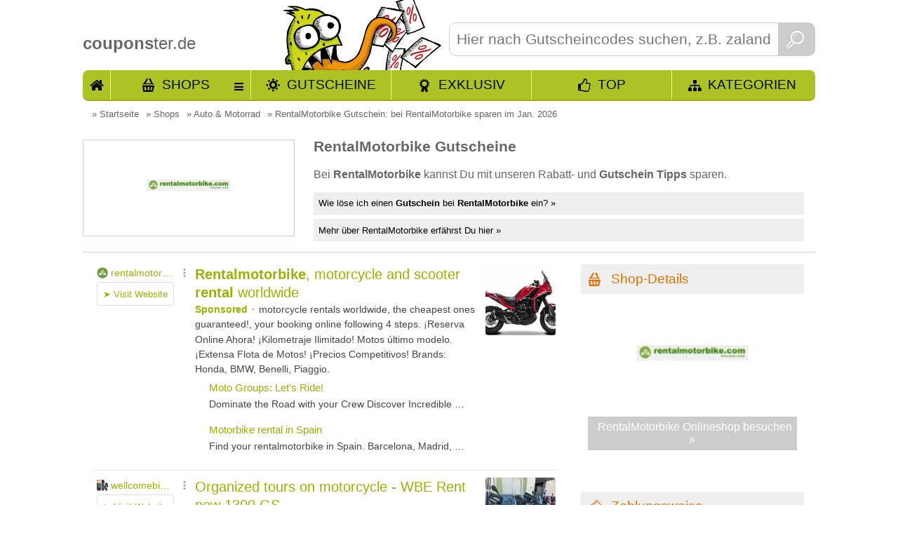

--- FILE ---
content_type: text/html; charset=utf-8
request_url: https://www.couponster.de/gutschein-code/rentalmotorbike/6553
body_size: 10218
content:
<!DOCTYPE html>
<html xmlns="http://www.w3.org/1999/xhtml" prefix="og: http://ogp.me/ns#" itemprop="" xml:lang="de" lang="de" itemscope="" itemtype="http://schema.org/CreativeWork" >
<head>
   <meta http-equiv="content-language" content="de"/>
  <meta http-equiv="Content-Type" content="text/html; charset=utf-8" />
  <meta name="robots" content="index,follow"/>
  <title>      
RentalMotorbike Gutschein:  bei RentalMotorbike sparen im Jan. 2026

                                                                                                                                               
</title>
  <meta name="description" itemprop="description" content="        
                Neue RentalMotorbike Gutscheine verfügbar! 👌 Einlösen und sparen!
         &bull; Bei RentalMotorbike mietest Du weltweit Dein Motorrad - und dabei werden Dir absolute Niedrigpreise garantiert! &#10004; noch ein weiteres Angebot verfügbar
                                                   
         
" />

  <meta name="keywords" content="RentalMotorbike, Gutschein, Gutscheincode, Coupon, Rabatt, Promocode" />
  <link rel="shortcut icon" href="//www.couponster.de/favicon.ico" />
  <link rel="apple-touch-icon" href="//www.couponster.de/images/couponster_apple_icon.png"/>
  <meta name="apple-mobile-web-app-capable" content="yes" />
  <meta name="apple-mobile-web-app-status-bar-style" content="black-translucent" />


  <link rel="canonical" href="https://www.couponster.de/gutschein-code/rentalmotorbike/6553"/>



  <meta property="og:url" content="//www.couponster.de/gutschein-code/rentalmotorbike/6553"/>

  <meta name="twitter:title" content="      
RentalMotorbike Gutschein:  bei RentalMotorbike sparen im Jan. 2026

                                                                                                                                               
"/>
  <meta name="twitter:description" content="        
                Neue RentalMotorbike Gutscheine verfügbar! 👌 Einlösen und sparen!
         &bull; Bei RentalMotorbike mietest Du weltweit Dein Motorrad - und dabei werden Dir absolute Niedrigpreise garantiert! &#10004; noch ein weiteres Angebot verfügbar
                                                   
         
"/>
  <meta name="twitter:image" content="//www.couponster.de/sbg/gutschein-fuer-rentalmotorbike-6553.jpg"/>
  <meta property="fb:admins" content="100001104616118"/>
  <meta property="og:title" content="      
RentalMotorbike Gutschein:  bei RentalMotorbike sparen im Jan. 2026

                                                                                                                                               
"/>
  <meta property="og:site_name" content="couponster.de"/>
  <meta property="og:type" content="website" />
  <meta property="og:description" content="        
                Neue RentalMotorbike Gutscheine verfügbar! 👌 Einlösen und sparen!
         &bull; Bei RentalMotorbike mietest Du weltweit Dein Motorrad - und dabei werden Dir absolute Niedrigpreise garantiert! &#10004; noch ein weiteres Angebot verfügbar
                                                   
         
" />
  <meta property="og:image" content="//www.couponster.de/sbg/gutschein-fuer-rentalmotorbike-6553.jpg" />
    <link rel=publisher href="https://plus.google.com/108836213804816986944"/>
    <link rel="author" href="https://plus.google.com/116586390058593451721" />
  <meta itemprop="name" content="      
RentalMotorbike Gutschein:  bei RentalMotorbike sparen im Jan. 2026

                                                                                                                                               
">
  <meta itemprop="image" content="//www.couponster.de/sbg/gutschein-fuer-rentalmotorbike-6553.jpg">
  <link href="//www.couponster.de/style/default_css.css" rel="stylesheet" type="text/css" />
   <script type="text/javascript" src="//www.couponster.de/js/jquery-1.9.1.min.js"></script>
  <script type="text/javascript" src="//www.couponster.de/js/jquery-ui-1.10.2.custom.min.small.js"></script>
<meta name=viewport content="width=device-width, initial-scale=1">

<!-- Google Tag Manager -->
<script>(function(w,d,s,l,i){w[l]=w[l]||[];w[l].push({'gtm.start':
new Date().getTime(),event:'gtm.js'});var f=d.getElementsByTagName(s)[0],
j=d.createElement(s),dl=l!='dataLayer'?'&l='+l:'';j.async=true;j.src=
'https://www.googletagmanager.com/gtm.js?id='+i+dl;f.parentNode.insertBefore(j,f);
})(window,document,'script','dataLayer','GTM-NRLFN37');</script>
<!-- End Google Tag Manager —>

</head>
<body id="sites_shop"
class="shop_site_6553">
  
    <!-- Google Tag Manager (noscript) -->
    <noscript><iframe src="https://www.googletagmanager.com/ns.html?id=GTM-NRLFN37"
    height="0" width="0" style="display:none;visibility:hidden"></iframe></noscript>
    <!-- End Google Tag Manager (noscript) -->
  


<div class="top shop">
<div class="main">

  
<div class="header">
<a href="//www.couponster.de" title="Gutscheine bei couponster.de">
  <span><b>coupons</b>ter.de</span>
</a>
<div class="search">
<form action="//www.couponster.de/suche/" method="get">
  <input type="text" name="query" placeholder="Hier nach Gutscheincodes suchen, z.B. zalando, otto, amazon" class="search_input" id="search_input" autocomplete="off" />
  <button class="search_button">&nbsp;</button>
</form>
</div>
<div class="header_nav inkltop">
  <a href="//www.couponster.de/" class="hn_start" title="Starteite">Start</a>
  <a href="//www.couponster.de/shops"  class="hn_shop" title="alle Shops">Shops</a>
 <div>
<ul>
          </ul>
<a href="//www.couponster.de/shops"  title="alle Shops">Alle Shops von A bis Z</a>
</div>

  <a href="//www.couponster.de/gutscheine"  class="hn_voucher" title="neue Gutscheine und Aktionen">Gutscheine</a>
  <a href="//www.couponster.de/exklusive-gutscheine"  class="hn_exclusive" title="Exklusive Angebote von couponster.de">Exklusiv</a>
  <a href="//www.couponster.de/top-gutscheine"  class="hn_top ic-Y" title="Unsere Top Angebote">TOP</a>
  <a href="//www.couponster.de/kategorien"  class="hn_kat" title="Kategorien">Kategorien</a>
</div>
</div>


<div class="main_content">
  <div class="breadcrumbs">
      <ul vocab="https://schema.org/" typeof="BreadcrumbList">
        <li property="itemListElement" typeof="ListItem">
        &raquo; <a href="//www.couponster.de" title="Startseite" property="item" typeof="WebPage">
        <span property="name">Startseite</span></a>
        <meta property="position" content="1">
        </li>
        
              
            <li property="itemListElement" typeof="ListItem">
          &raquo; <a href="//www.couponster.de/shops" title="Shops" property="item" typeof="WebPage">
          <span property="name">Shops</span></a>
          <meta property="position" content="2">
          </li>
                      <li property="itemListElement" typeof="ListItem">
              &raquo; <a href="//www.couponster.de/kategorie/auto-und-motorrad/10" title="Auto &amp; Motorrad" property="item" typeof="WebPage">
              <span property="name">Auto &amp; Motorrad</span></a>
              <meta property="position" content="3">
              </li>
              
            
  <li property="itemListElement" typeof="ListItem">
  &raquo; <a href="//www.couponster.de/gutschein-code/rentalmotorbike/6553" title="      
RentalMotorbike Gutschein:  bei RentalMotorbike sparen im Jan. 2026

                                                                                                                                               
" property="item" typeof="WebPage">
  <span property="name">      
RentalMotorbike Gutschein:  bei RentalMotorbike sparen im Jan. 2026

                                                                                                                                               
</span></a>
  <meta property="position" content="4">
  </li>
  
        
        
        
        
        
  
  
  
    
  
  
    
  
  
  
        
  
  
  
  
  
  
  
  
  
  
  
    
  
    
  
      </ul>
</div>

  <section class="teaser">


  <div class="shop_teaser section-teaser-description">
    <div class="spl_teaser">
                <div class="t_image">
                  <div>
                    <img src="https://www.couponster.de/images/shops/gutschein-fuer-rentalmotorbike-6553.jpg" alt="Gutscheine für RentalMotorbike" title="Gutscheine für RentalMotorbike" />
                  </div>
                </div>
                <strong>
                        
                </strong>
       
      </div>
  <div class="spr_teaser">
                <h1 class="h1_shop section-teaser-title" itemprob="name">
                                                RentalMotorbike Gutscheine
                               
                            </h1>
      <p>
          Bei <strong>RentalMotorbike</strong> kannst Du mit unseren  Rabatt- und <strong>Gutschein Tipps</strong> sparen.
        </p>  
   
    <ul class="sprung_ul"> 
    <li><a href="//www.couponster.de/gutschein-code/rentalmotorbike/6553#rentalmotorbike_help" class="sprung">
     Wie löse ich einen <b>Gutschein</b> bei <b>RentalMotorbike</b> ein?
    &raquo;</a></li>
      <li><a href="//www.couponster.de/gutschein-code/rentalmotorbike/6553#rentalmotorbike" class="sprung">Mehr über RentalMotorbike erfährst Du hier &raquo;</a></li>
    
    </ul>
    </div>
  </div>


</section>


                                                              
<div class="main_contant_left">
 
       <section id="as_op">
<div id="adgutschein1">
</div>
</section>
              
            
              
    


   
   




<section class="voucher"> 
  <h2 class="voucher-title">
     Aktuelle Gutscheine von RentalMotorbike im Jan. 2026 
    </h2>
  <article>
      <div class="voucher_long  " rel="4">
      <a id="gutschein_83514" class="jump_marker" title="Gutschein von RentalMotorbike"></a>
                                                                                                                                                                                                                                                                                                                                                                                                                                                                                                                                                                                                                                                                                                                                                                                                                                                                                                                                                                                                                                                                                                                                                                                                                                                                                                                                                                                                                                                                                                                                                                                                                                                                                                                                                                                                                                                                                                                                                                                                                                                                                                                                                                                                                                                                                                                                                                                                                                                                                                                                                                                                                                                                                                                                                                                                                                                                                                                                                                                                                                                                                                                                                                                                                                                                                                                                                                                                                                                                                                                                                                                                                                                                                                                                                                                                                                                                                                                                                                                                                                                                                                                                                                                                                                                                                                                                                                                                                                                                                                                                                                                                                                                                                                                                                                                                                                                                                                                                                                                                                                                                                                                                                                                                                                                                                                                                                                                                                                                                                                                                                                                                                                                                                                                                                                                                                                                                                                                                                                                                                                                                                                                                                                                                                                                                                                                                                                                                                                                                                                                                                                                                                                                                                                                                                                                                                                                                                                                                                                                                                                                                                                                                                                                                                                                                                                                                                                                                                                                                                                                                                                                                                                                                                                                                                                                                                                                                                                                                                                                                                                                                                                                                                                                                                                                                                                                                                                                                                                                                                                                                                                                                                                                                                                                                                                                                                                                                                                                                                                                                                                                                                                                                                                                                                                                                                                                                                                                                                                                                                                                                                                                                                                                                                                                                                                                                                                                                                                                                                                                                                                                                                                                                                                                                                                                                                                                                                                                                                                                                                                                                                                                                                                                                                                                                                                                                                                                                                                                                                                                                                                                                                                                                                                                                                                                                                                                                                                                                                                                                                                                                                                                                                                                                                                                                                                                                                                                                                                                                                                                                                                                                                                                                                                                                                                                                                                                                                                                                                                                                                                                                                                                                                                                                                                                                                                                                                                                                                                                                                                                                                                                                                                                                                                                                                                                                                                                                                                                                                                                                                                                                                                                                                                                                                                                                                                                                                                                                                                                                                                                                                                                                                                                                                                                                                                                                                                                                                                                                                                                                                                                                                                                                                                                                                                                                                                                                                                                                                                                                                                                                                                                                                                                                                                                                                                                                                                                                                                                                                                                                                                                                                                                                                                                                                                               <div class="vl gs_no">
<div class="vls1">
  <div>
    <a href="//www.couponster.de/gutschein-code/rentalmotorbike/6553#zS83514-1473773469-1-6553" target="_blank" title="bei RentalMotorbike Weltweite Motorradvermietung " class="v_click">
     <img src="https://www.couponster.de/images/shops/gutschein-fuer-rentalmotorbike-6553.jpg" alt="Gutscheine f&uuml;r RentalMotorbike" />
    </a>
  </div>
</div>
<div class="vls2">
  <div>
   <div>
         <h3 class="title" data-title="Weltweite Motorradvermietung zum Niedrigstpreis"> 
              Weltweite Motorradvermietung zum Niedrigstpreis
          
     </h3>
      
                      </div>
   </div>
</div>
<div class="vls3">
    
  <a href="//www.couponster.de/gutschein-code/rentalmotorbike/6553#zS83514-1473773469-1-6553" target="_blank" title="Weltweite Motorradvermietung  bei RentalMotorbike" class="v_click vcb">
    <strong>
      RentalMotorbike
    </strong>
    <span> 
    Vorteil nutzen
    </span>
  </a>
        <span>
    schon <b>1481</b> mal eingelöst 
    </span>
  </div>
<div class="vlz">
          <a href="//www.couponster.de/gutschein-code/rentalmotorbike/6553" class="write_comment" title="verfasse einen Kommentar für RentalMotorbike">
         kommentieren
       </a>
   

   
   <a href="//www.couponster.de/gutschein-code/rentalmotorbike/6553#gutschein_83514" class="vi" title="Details zur RentalMotorbike Aktion">
        Details zum Gutschein
  </a>
</div>
  <div class="vh">
    <div>  
    <img src="//www.couponster.de/images/staff/michaela.jpg" alt="Michaela" />
        <a href="#" title="Danke Michaela" class="hart" data-rel="83514">
          <span>Danke </span>
        </a>
    </div>
    <div>
          <strong>
        Michaela empfiehlt:
      </strong>
       
        <p>
          Bei RentalMotorbike mietest Du weltweit Dein Motorrad - und dabei werden Dir absolute Niedrigpreise garantiert!<br />     <br />
        </p>
        
                <dl>
        <dt>
          Mindestkaufbetrag:
        </dt>
        <dd>
           
            keiner 
           
        </dd>
                <dt>
        Gültig für:
        </dt>
        <dd>
                      Neu- und Bestandskunden
                  </dd>
              </dl>

    </div>
  </div>
    
  
</div>


 
      </div>
  </article> 
                                                
  
      
    
      
  
</section>
      <div id="adcontainer2"></div>
  
     
                                   <div class="cross_sell">
        <strong>
          Weitere gratis Gutscheine für RentalMotorbike:
        </strong>
           
                    </div>





  
<div class="voucher_melder">
     <h3>Dein RentalMotorbike Gutschein-Melder</h3>
     <p>
     Mit dem Gutschein-Melder erhältst Du die exklusivsten und neuesten Gutscheine von RentalMotorbike immer sofort in Dein Postfach! Kostenlos!!!
     </p>
     <script src="https://www.google.com/recaptcha/api.js" async></script>
     <form action="//www.couponster.de/gutschein-code/rentalmotorbike/6553" target="_self" method="post" name="shop_newsletter">
        <input type="text" name="newsletter_email" placeholder="Hier E-Mail eintragen " onclick="$('.g-recaptcha').show();" required="required"/>
        <input type="hidden" name="shop_id" value="6553" />
        <input type="hidden" name="shop_name" value="RentalMotorbike" />
        <input type="hidden" name="shop_link" value="//www.couponster.de/gutschein-code/rentalmotorbike/6553" />
        <input type="checkbox" name=ds_ok" value="ja" required="required" style="width:20px;height:25px">
        <p style="float: left;
    width: 80%;
    margin-left: 20px;
    margin-bottom: 20px;">
        Ich habe die <a href="//www.couponster.de/datenschutz">Datenschutzbestimmungen</a> zur Kenntnis genommen. Ich stimme zu, dass meine Angaben und Daten zur Beantwortung meiner Anfrage elektronisch erhoben, gespeichert und verarbeitet werden.
        Hinweis: Sie können Ihre Einwilligung jederzeit für die Zukunft per E-Mail an kontakt (AT) couponster.de widerrufen.
        </p>
        <div class="g-recaptcha" data-sitekey="6LehygUTAAAAABl-0eBpYd27mBmXFPqmV2nOmwv8" style="display:none;"></div>
        <button>
         LOS!
        </button>
  </form>
</div>

 
  <div class="pv_op">
  <div class="pv_op_one">
 <script src="//www.googletagservices.com/tag/js/gpt.js">

googletag.pubads().enableSyncRendering();

googletag.enableServices();

googletag.pubads().display('/37990457/couponster.de_300x250', [300, 250], 'div-gpt-ad-random_number-2','%%CLICK_URL_ESC%%');

</script>
  </div>
  <div class="pv_op_one">
    <script async src="//pagead2.googlesyndication.com/pagead/js/adsbygoogle.js"></script>
<!-- couponster 300 -->
<ins class="adsbygoogle"
style="display:inline-block;width:300px;height:250px"
data-ad-client="ca-pub-5549664626625579"
data-ad-slot="2438235834"></ins>
<script>
(adsbygoogle = window.adsbygoogle || []).push({});
</script>
  </div>
</div>
 
  

<div id="rentalmotorbike" class="hka"></div>
    <div class="shoptext">   
   <section class="shop" itemscope="" itemtype="http://schema.org/Brand">
    <h2 class="shop-title" itemprop="name" content="RentalMotorbike">Über  RentalMotorbike </h2>
    <div class="r_h"><span itemprop="url" content="//www.couponster.de/gutschein-code/rentalmotorbike/6553"></span>
       <img itemprop="logo" src="https://www.couponster.de/images/shops/gutschein-fuer-rentalmotorbike-6553.jpg" alt="Gutscheine für RentalMotorbike" title="Gutscheine für RentalMotorbike" class="staff_shop"> 
        
       <div class="voucher_shop_text shop-description" itemprop="description">Du f&auml;hrst gern Motorrad, liebst die Stra&szlig;e, das Abenteuer und willst darauf nat&uuml;rlich niemals verzichten, auch nicht im Urlaub oder wenn Dein eigenes Motorrad vielleicht mal in der Werkstatt ist? <br /><br />Dann bekommst Du bei <a title="gehe direkt zu RentalMotorbike" href="http://www.rentalmotorbike.com/de/" target="_blank">RentalMotorbike</a> die M&ouml;glichkeit, einfach mal auf die Schnelle und &uuml;ber einen kurzen Zeitraum ein anderes Motorrad zu mieten, so kannst Du trotzdem immer mobil und nat&uuml;rlich flexibel bleiben. Warum solltest Du also auf Deinen Fahrspa&szlig;, Deine Mobilit&auml;t und nat&uuml;rlich auch Flexibilit&auml;t verzichten?<br /><br />
<h2>Weltweiter Motorradverleih f&uuml;r kleines Geld</h2>
<br /><img class="i_f_t" title="Weltweite Motorradvermietungen, garantiert zum Niedrigstpreis" src="//www.couponster.de/images/diverse/rentalmotorbike-weltweite-motorradvermietungen-garantiert-zum-niedrigstpreis.jpg" alt="Weltweite Motorradvermietungen, garantiert zum Niedrigstpreis" /><br />Mit einem Gutschein f&uuml;r RentalMotorbike bekommst Du jetzt aber nicht einfach und schnell ein Motorrad auf Zeit, Du bekommst hier auch richtig gute Preise geboten bei denen die Buchung Deinem Konto nicht weh tut. Also worauf wartest Du noch, probiere diesen Service einfach selbst mal aus und Du wirst es garantiert nicht bereuen, immerhin bekommst Du hier die M&ouml;glichkeit, weltweit <a title="mehr Aktionen f&uuml;r Motorr&auml;der gibt es hier" href="//www.couponster.de/tags/motorraeder/5630">Motorr&auml;der</a> zu buchen. <br /><br />Mit einem RentalMotorbike Gutschein sparst Du dabei immerhin bares Geld und kannst Dich voll und ganz auf Deine Fahrt konzentrieren, denn Du kannst hier jetzt auf den besten Preis vertrauen. Deinen eigenen Vorteil solltest Du nutzen um Dir einfach Deine eigene Ersparnis zu sichern die sich gewaschen hat, dazu musst Du nur einen der Rabatte und Codes von Couponster.de aussuchen und im Anschluss im Shop einl&ouml;sen. <br /><br />
<h2>Motorr&auml;der mieten mit Preisvorteil</h2>
<br /><img class="i_f_t" title="Weltweiter Motorradverleih f&uuml;r kleines Geld" src="//www.couponster.de/images/diverse/rentalmotorbike1-weltweiter-motorradverleih-fuer-kleines-geld.jpg" alt="Weltweiter Motorradverleih f&uuml;r kleines Geld" /><br />Die Gutscheine f&uuml;r RentalMotorbike haben es dabei wirklich in sich, Du wirst nur selten die M&ouml;glichkeit haben zu solchen Preisen ein Motorrad zu mieten, vor allem nicht &uuml;berall auf der weiten Welt. Entscheide Dich noch heute daf&uuml;r immer mobil und unabh&auml;ngig sein zu k&ouml;nnen, entscheide Dich aber vor allem daf&uuml;r Dein Geld zu sparen und die besten Preise abzur&auml;umen, die man Dir hier bieten kann. <br /><br />Sparen mit <strong>RentalMotorbike Gutscheincodes</strong>: Die Gutscheine f&uuml;r RentalMotorbike bekommst Du vollkommen gratis bei Couponster.de! Hier erwarten Dich viele Vorteile in Form von Rabatten und Aktionen, die Dir den Preis Deiner Buchung verg&uuml;nstigen werden.</div>
       
    </div>
   </section>
   <span class="modified">aktualisiert am: <time itemprop="dateModified" datetime="2026-01-24">24.01.2026</time></span>
     
  
  
 



     
      <div id="rentalmotorbike_help" class="hka"></div>
      <div class="line"></div>  
      <section class="help">
       <div class="help_cont">
       <h2 class="ic-Info help-title">
       Wie löse ich einen <b>Gutschein</b> bei <b>RentalMotorbike</b> ein? 
       </h2>
       <div class="r_h">
                <img src="//www.couponster.de/images/diverse/1384788997-voucher-help_6553.jpg" alt="Gutschein-Hilfe RentalMotorbike" data-link="http://img.couponster.de/shop_bilder/1384788997.png" />
               <p class="voucher_shop_text help-description">Deinen RentalMotorbikes Promo-Code kannst Du dabei ganz einfach im 4. Schritt der Abwicklung einl&ouml;sen, dazu findest Du ein Textfeld mit der &Uuml;berschrift &bdquo;Promo-Code&ldquo; vor. Trage Deinen RentalMotorbike Gutschein dort ein und schon bekommst Du einen netten Preisnachlass gutgeschrieben. 
          <br /><br />
          Das Gutscheinfeld im Warenkorb bei RentalMotorbike heißt: <strong>Promo-Code </strong>
         
        </p>
        </div>
      </div>
    </section>
          <div class="to_shop_linie">
       <p>  
        <a href="http://www.rentalmotorbike.com/de/" class="ic-M" title="tolle Angebote von RentalMotorbike" target="_blank" rel="nofollow">&raquo; gleich zu <strong>RentalMotorbike</strong> </a>
       </p>
       </div>
     
        
     
          
       
              <div class="line"></div>
       <div class="youtube_video">
              </div>
        </div>

<div class="facebookfeed_couponster">
    <h2 class="ic-FB">
      <a href="http://www.facebook.com/183729851765797" title="Facebook Feed von RentalMotorbike" target="_blank">Facebook Feed von RentalMotorbike </a>
    </h2>
</div>
</div>

<script>
  
  var gs_type_name = {gs_yes:"Gutscheincode",gs_nc:"Neukunden Gutschein",gs_sa:"Rabatt Gutschein",gs_no:"Vorteil",alle:"alle Gutscheine anzeigen"};
  var gs_marker = [];
  
  $("#sites_shop section.voucher article .vl").each(
    function(){
      var w = $(this).attr("class").split("vl ")[1];
      if( $.inArray(w,gs_marker) == -1 ){
          gs_marker.push( w );
      }
      
    }
  );
  var teaser_gs_type = '';
  $.each(gs_marker,function(index,value){
    teaser_gs_type += '<a href="#" class="'+value+'">'+gs_type_name[value]+'</a>'
  });
  $("section.teaser").append('<article>'+teaser_gs_type+'<a href="#" class="all">'+gs_type_name['alle']+'</a></article>');
    $("section.teaser article a.all").click(
    function(){
      $(".vl").closest("article").show();
      $(".vouchers_top").show();
      $(this).hide();
      return false;
    }
  );
  
  $("section.teaser article a:not(.all)").click(
    function(){
    $.each(gs_marker,function(index,value){
      $(".vl."+value).closest("article").hide();
      $(".vouchers_top."+value).hide();
    });
      $(".vl."+$(this).attr("class")).closest("article").show();
      $(".vouchers_top."+$(this).attr("class")).show();
      $("section.teaser article a.all").show();
      return false;
    }
  );


  /* shop_search */
  $(document).ready(
    function(){
           $.post("//"+window.location.hostname+"/ajax/product_search.php",{
              shop_id : 6553,
              was : "try_shop",
              shopname : $(".to_shop_linie > p > a > strong").text(),
              linkshopext : $(".right_content .shop_box .shop_image a").attr("href")
            },
            function(data){
              if(data){
               $(".spr_teaser").append(data);
               $(".shop_teaser.section-teaser-description").after('<div id="product_search_result"></div>');
              }
            });
    }
  );

  /* shop_search eof */

  </script>
  



  <div class="right_content">
        
    


<div class="cr sd">
  <h2>
  Shop-Details
  </h2>
  <div class="shop_box">
            <div class="shop_image">
          <a href="http://www.rentalmotorbike.com/de/" target="_blank" title="RentalMotorbike besuchen">
            <img src="//www.couponster.de/screenshots/6553.jpg" alt="Screenshot von RentalMotorbike">
          </a>
        </div>
        <a href="http://www.rentalmotorbike.com/de/" class="ic-M" target="_blank" title="RentalMotorbike besuchen" rel="nofollow">RentalMotorbike Onlineshop besuchen &raquo; </a> 
      </div> 
</div>  


    
    
    <div class="openx_sidebar_banner">
</div>



    
       

      <div class="cr tb zw">
    <h2>
      Zahlungsweise
    </h2>
    <div class="rh">
             <div>
           <div> 
            <div>
                <img src="//www.couponster.de/images/pay/2.gif" alt="Kreditkarte" title="Kreditkarte"/>
            </div>
           </div>  
         </div>
              <div>
           <div> 
            <div>
                <img src="//www.couponster.de/images/pay/3.gif" alt="Paypal" title="Paypal"/>
            </div>
           </div>  
         </div>
              <div>
           <div> 
            <div>
                <img src="//www.couponster.de/images/pay/13.gif" alt="VISA" title="VISA"/>
            </div>
           </div>  
         </div>
              <div>
           <div> 
            <div>
                <img src="//www.couponster.de/images/pay/15.gif" alt="American Express" title="American Express"/>
            </div>
           </div>  
         </div>
          </div>
  </div>
  

    <div class="cr vb">
<h2>
  Versandkosten 
</h2>
  <div class="rh">
  <p>
 Versandkostenfrei  
  
   </p>
  </div>
  </div>

    
    <div class="cr mu tags">
<h2>
  Tags
</h2>
  <div class="rh">
    
  <a href="//www.couponster.de/tags/motorradvermietung/42724" title="finde Gutscheine für Motorradvermietung">
    Motorradvermietung
  </a> 
    
    
  <a href="//www.couponster.de/tags/motorraeder/5630" title="finde Gutscheine für Motorr&auml;der">
    Motorr&auml;der
  </a> 
    
  </div>
  </div>

    
       
    
    
    
    
    
    
    
    
      <div class="cr tg">
  <h2>
    <a href="//www.couponster.de/top-gutscheine" title="alle Top-Gutscheine anzeigen">
      Top Gutscheine
    </a>
  </h2>
  <div class="rh">
            <div class="vs top">
  <div class="vs1">
  <div>
    <a href="//www.couponster.de/gutschein-code/wolfsblut/14608#gutschein_236020" title="Gutscheine von Wolfsblut">
     <img src="https://www.couponster.de/images/shops/gutschein-fuer-wolfsblut-14608.jpg" alt="Gutscheine von Wolfsblut" />
    </a>
   </div> 
  </div>
  <div class="vs2 tid_9">
  <div>
    <span>
          10%
        </span>
    </div>
  </div>
  <div class="vs3">
    <div>
     <a href="//www.couponster.de/gutschein-code/wolfsblut/14608#zS236020-1604913169-1-14608" title="10% Gutschein bei Wolfsblut schnappen" class="v_click" target="_blank">
      <strong>
       Wolfsblut
      </strong>
      <p> 
         
          10% Gutschein
              </p>
    </a>
    </div>
  </div>
</div>
 
          <div class="vs top">
  <div class="vs1">
  <div>
    <a href="//www.couponster.de/gutschein-code/amazon/41#gutschein_20873" title="Gutscheine von Amazon">
     <img src="https://www.couponster.de/images/shops/gutschein-fuer-amazon-41.jpg" alt="Gutscheine von Amazon" />
    </a>
   </div> 
  </div>
  <div class="vs2 tid_3">
  <div>
    <span>
          50&euro;
        </span>
    </div>
  </div>
  <div class="vs3">
    <div>
     <a href="//www.couponster.de/gutschein-code/amazon/41#zS20873-1539770991-1-41" title="50&euro; Gutschein bei Amazon schnappen" class="v_click" target="_blank">
      <strong>
       Amazon
      </strong>
      <p> 
         
          Bis zu 50 EUR Top-Marken...
              </p>
    </a>
    </div>
  </div>
</div>
 
          <div class="vs top">
  <div class="vs1">
  <div>
    <a href="//www.couponster.de/gutschein-code/lavazza/16164#gutschein_235970" title="Gutscheine von Lavazza">
     <img src="https://www.couponster.de/images/shops/gutschein-fuer-lavazza-16164.jpg" alt="Gutscheine von Lavazza" />
    </a>
   </div> 
  </div>
  <div class="vs2 tid_12 pig">
  <div>
    <span>
        </span>
    </div>
  </div>
  <div class="vs3">
    <div>
     <a href="//www.couponster.de/gutschein-code/lavazza/16164#zS235970-1539763190-1-16164" title=" bei Lavazza schnappen" class="v_click" target="_blank">
      <strong>
       Lavazza
      </strong>
      <p> 
         
          Original Italienischer...
              </p>
    </a>
    </div>
  </div>
</div>
 
          <div class="vs top">
  <div class="vs1">
  <div>
    <a href="//www.couponster.de/gutschein-code/zava/8402#gutschein_204371" title="Gutscheine von Zava">
     <img src="https://www.couponster.de/images/shops/gutschein-fuer-zava-8402.jpg" alt="Gutscheine von Zava" />
    </a>
   </div> 
  </div>
  <div class="vs2 tid_4 pig">
  <div>
    <span>
        </span>
    </div>
  </div>
  <div class="vs3">
    <div>
     <a href="//www.couponster.de/gutschein-code/zava/8402#zS204371-1548839516-1-8402" title="Gratis-Versand  bei Zava schnappen" class="v_click" target="_blank">
      <strong>
       Zava
      </strong>
      <p> 
         
          Gratis Rezept- &...
              </p>
    </a>
    </div>
  </div>
</div>
 
          <div class="vs top">
  <div class="vs1">
  <div>
    <a href="//www.couponster.de/gutschein-code/tchibo/674#gutschein_7444" title="Gutscheine von Tchibo">
     <img src="https://www.couponster.de/images/shops/gutschein-fuer-tchibo-674.jpg" alt="Gutscheine von Tchibo" />
    </a>
   </div> 
  </div>
  <div class="vs2 tid_9">
  <div>
    <span>
          10%
        </span>
    </div>
  </div>
  <div class="vs3">
    <div>
     <a href="//www.couponster.de/gutschein-code/tchibo/674#zS7444-1523604001-1-674" title="10% Gutschein bei Tchibo schnappen" class="v_click" target="_blank">
      <strong>
       Tchibo
      </strong>
      <p> 
         
          10% Tchibo Gutscheincode
              </p>
    </a>
    </div>
  </div>
</div>
 
        </div>
  </div>

    
          
        <div class="cr rss">
<h2>
RentalMotorbike RSS
</h2>
  <div class="shop_box_rss rh">
    <img alt="RSS RentalMotorbike" class="last" src="//www.couponster.de/images/rss_grey.png" />
    <a href="//www.couponster.de/rss/shop/6553" title="RentalMotorbike RSS" target="_blank">
      Unsere RentalMotorbike Gutschein-Aktionen gleich als RSS abonnieren
    </a>
  </div>
</div>

            
    
    
       
   
   
      </div>

</div>
</div>
</div>
<div class="rondel_and_more">
      <div class="rondel_and_more_cont">
           <div class="top_shop_rondel">
  <a href="#" rel="nofollow" rel="nofollow" id="rondel_back" title="mehr Shops mit Rabattaktionen anzeigen">
    <img src="//www.couponster.de/images/shop_rondel_back.png" alt="mehr Shops mit Rabattaktionen anzeigen">
  </a>
    <div id="roundel_cont_bottom">
                <div>
        <a href="//www.couponster.de/gutschein-code/sugartrends/14024" title="mehr Sugartrends Gutscheincodes">
          <img src="https://www.couponster.de/images/shops/gutschein-fuer-sugartrends-14024.jpg" alt="Shop Sugartrends" />
        </a>
      </div>
                <div>
        <a href="//www.couponster.de/gutschein-code/gigliocom/3842" title="mehr Giglio.com Gutscheincodes">
          <img src="https://www.couponster.de/images/shops/gutschein-fuer-gigliocom-3842.jpg" alt="Shop Giglio.com" />
        </a>
      </div>
                <div>
        <a href="//www.couponster.de/gutschein-code/quantis/7668" title="mehr Quantis Gutscheincodes">
          <img src="https://www.couponster.de/images/shops/gutschein-fuer-quantis-7668.jpg" alt="Shop Quantis" />
        </a>
      </div>
                <div>
        <a href="//www.couponster.de/gutschein-code/promod/649" title="mehr Promod Gutscheincodes">
          <img src="https://www.couponster.de/images/shops/gutschein-fuer-promod-649.jpg" alt="Shop Promod" />
        </a>
      </div>
                <div>
        <a href="//www.couponster.de/gutschein-code/samenkaufende/3250" title="mehr Samenkaufen.de Gutscheincodes">
          <img src="https://www.couponster.de/images/shops/gutschein-fuer-samenkaufende-3250.jpg" alt="Shop Samenkaufen.de" />
        </a>
      </div>
                <div>
        <a href="//www.couponster.de/gutschein-code/hoseonline/15122" title="mehr hoseonline Gutscheincodes">
          <img src="https://www.couponster.de/images/shops/gutschein-fuer-hoseonline-15122.jpg" alt="Shop hoseonline" />
        </a>
      </div>
      
    </div>
  <a href="#" rel="nofollow" rel="nofollow" id="rondel_for" title="mehr Shops mit Rabattaktionen anzeigen">
   <img src="//www.couponster.de/images/shop_rondel_for.png" alt="mehr Shops mit Rabattaktionen anzeigen">
  </a>
  </div>
  
        </div>
  </div>
<div class="footer subpage">
    <div class="footer_hinweise">
   <div class="footer_inhalt">
    <div class="footer_sp1">
      <span>Rechtliches</span>
      <a href="//www.couponster.de/impressum" title="www.couponster.de Impressum">Impressum</a>
      <a href="//www.couponster.de/datenschutz" title="www.couponster.de Datenschutz">Datenschutz</a>
     </div>
    <div class="footer_sp1">  
     <span>Hilfreiches</span>
            <a href="//www.couponster.de/faq" title="www.couponster.de Fragen und Antworten">Fragen und Antworten</a>
      <a href="//www.couponster.de/gutschein-melden" title="www.couponster.de Gutschein melden">Gutschein melden</a>
      <a href="//www.couponster.de/gratis-artikel" title="www.couponster.de Gratis-Artikel">Gratis-Artikel</a>
  <a href="//www.couponster.de/supersale" title="couponster.de Supersale">Supersale</a>
    </div>
    <div class="footer_sp1">
     <span>Informatives </span>
      <a href="//www.couponster.de/so-gehts" title="www.couponster.de So gehts">So gehts</a>
      <a href="//www.couponster.de/ueber-uns" class=" first" title="www.couponster.de Über Uns">Über Uns</a>
      <a href="//www.couponster.de/presse" title="www.couponster.de Presse">Presse</a>
            <a href="//www.couponster.de/linking" title="www.couponster.de Für Webmaster">Für Webmaster</a>
      
          </div>
    <div class="footer_sp1">
    <span>Soziales</span>
    <div class="social">
<a href="http://www.facebook.com/couponster" title="Facebook Page www.couponster.de"><img src="//www.couponster.de/images/sozial/facebook.gif" alt="Facebook Page"/></a>            <a href="https://plus.google.com/108836213804816986944" title="'Besuche uns auch auf Google+',"><img src="//www.couponster.de/images/sozial/google.gif" alt="Google +" /></a>
  <a href="http://www.twitter.com/couponster_de" title="Twitter"><img src="//www.couponster.de/images/sozial/twitter.gif" alt="Twitter"/></a>      <a href="//www.couponster.de/rss/new" title="RSS"><img src="//www.couponster.de/images/sozial/rss.gif" class="last" alt="RSS"/></a>
    </div>
    <div class="extern_voucher_tipp">
    <div class="flags">
  <span>Land auswählen:</span>
        <img src="//www.couponster.de/images/flaggen/at.gif" alt="couponster.at" title="Gutscheine für Österreich bei couponster.at"/>
        <img src="//www.couponster.de/images/flaggen/ch.gif" alt="couponster.ch" title="Gutscheine für die Schweiz bei couponster.ch"/>
  </div>

        </div>
    </div>
   </div>
  </div>
  <div class="footer_weiteres">  
    <div class="footer_weiteres_cont">
      &copy; Copyright 2008 - 2026, dealino.de, Deutschland. | 
      Alle Angaben ohne Gewähr! | 
      Update 24. Januar 2026 13:46:18 
    </div>
  </div>
</div>
<div id="opener"></div>
<div id="voucher_open"></div>
<div id="voucher_open_big"></div>
<div id="black_bg">&nbsp;</div>
    
  
  
  <script type="text/javascript">	
	var gaProperty = 'UA-5716882-6';
	var disableStr = 'ga-disable-' + gaProperty;
	if (document.cookie.indexOf(disableStr + '=true') > -1) {
	window[disableStr] = true;
	}
	function gaOptout() {
	document.cookie = disableStr + '=true; expires=Thu, 31 Dec 2099 23:59:59 UTC; path=/';
	window[disableStr] = true;
  alert("GoogleAnalytics trackt nun nicht mehr");
	}
	</script>
	<script>
	(function(i,s,o,g,r,a,m){i['GoogleAnalyticsObject']=r;i[r]=i[r]||function(){
	(i[r].q=i[r].q||[]).push(arguments)},i[r].l=1*new Date();a=s.createElement(o),
	m=s.getElementsByTagName(o)[0];a.async=1;a.src=g;m.parentNode.insertBefore(a,m)
	})(window,document,'script','https://www.google-analytics.com/analytics.js','ga');
	ga('create', 'UA-5716882-6', 'auto');
	ga('set', 'anonymizeIp', true);
	ga('send', 'pageview');
	
	</script>

  
       
<div id="red_tv_sky">
  <script src="//www.googletagservices.com/tag/js/gpt.js">
  googletag.pubads().enableSyncRendering();
  googletag.enableServices();
  googletag.pubads().display('/37990457/couponster.de_120x600', [120, 600], 'div-gpt-ad-random_number-0','%%CLICK_URL_ESC%%');
  </script>
</div>    

  
<div id="no_jumper"></div>   

<script type="text/javascript" src="//www.couponster.de/js/couponster.js?js=1565691887" ></script>
<link type="text/css" href="//www.couponster.de/css/couponster/jquery-ui-1.10.2.custom.min.css" rel="stylesheet" />

  <script src="//www.google.com/adsense/search/ads.js" type="text/javascript"></script> 
  <script type="text/javascript" charset="utf-8"> 
              
                var pageOptions_gutschein = { 
                  'pubId': 'pub-5549664626625579',
                  'query': 'RentalMotorbike',
                  'hl': 'de',
                  'chanel' : '7145413436',
                  'adPage': 1,
                  'location': false,
                  'plusOnes': false,
                  'sellerRatings': false
                };
                
                var adblock1_gutschein = { 
                  'container': 'adgutschein1',
                  'colorTitleLink': '#9daf00',
                  'colorText': '#444',
                  'colorDomainLink': '#9daf00',
                  'borderText' : 'solid 1px #ccc',
                  'width' : "100%",
                  'longerHeadlines': true
                };
                var adblock2 = { 
                  'container': 'adcontainer2',
                  'colorTitleLink': '#9daf00',
                  'colorText': '#444',
                  'colorDomainLink': '#9daf00',
                  'width' : "100%",
                  'longerHeadlines': true
               };
                
                
                _googCsa('ads', pageOptions_gutschein, adblock1_gutschein, adblock2);
           
                
                </script>
  
    <script>(function() {
    var _fbq = window._fbq || (window._fbq = []);
    if (!_fbq.loaded) {
    var fbds = document.createElement('script');
    fbds.async = true;
    fbds.src = '//connect.facebook.net/en_US/fbds.js';
    var s = document.getElementsByTagName('script')[0];
    s.parentNode.insertBefore(fbds, s);
    _fbq.loaded = true;
    }
    _fbq.push(['addPixelId', '929072503810211']);
    })();
    window._fbq = window._fbq || [];
    window._fbq.push(['track', 'PixelInitialized', {}]);
    </script>
    <noscript><img height="1" width="1" alt="" style="display:none" src="https://www.facebook.com/tr?id=929072503810211&amp;ev=PixelInitialized" /></noscript>
  
<script language="javascript" src="//www.couponster.de/js/nachlader.js" type="text/javascript" async></script>
      

<script src="https://cloud.ccm19.de/app.js?apiKey=5caff6594f76027401c1077d9b2c4e3287bf0a2d87738ace&amp;domain=62178c653966fb658c0bfdc8&amp;lang=de_DE" referrerpolicy="origin"></script>
  

</body></html>

--- FILE ---
content_type: text/html; charset=UTF-8
request_url: https://syndicatedsearch.goog/afs/ads?sjk=ItwgEt7sTKqmqO2%2FfhxX2w%3D%3D&adpage=1&client=pub-5549664626625579&q=RentalMotorbike&r=m&hl=de&type=0&oe=UTF-8&ie=UTF-8&fexp=21404%2C17300002%2C17301437%2C17301438%2C17301442%2C17301266%2C72717108&format=n2%7Cn2&ad=n4&nocache=7851769258781666&num=0&output=uds_ads_only&v=3&bsl=8&pac=2&u_his=2&u_tz=0&dt=1769258781688&u_w=1280&u_h=720&biw=1280&bih=720&psw=1280&psh=0&frm=0&uio=--&cont=adgutschein1%7Cadcontainer2&drt=0&jsid=csa&jsv=858536381&rurl=https%3A%2F%2Fwww.couponster.de%2Fgutschein-code%2Frentalmotorbike%2F6553
body_size: 15480
content:
<!doctype html><html lang="de-US"> <head> <style id="ssr-boilerplate">body{-webkit-text-size-adjust:100%; font-family:arial,sans-serif; margin:0;}.div{-webkit-box-flex:0 0; -webkit-flex-shrink:0; flex-shrink:0;max-width:100%;}.span:last-child, .div:last-child{-webkit-box-flex:1 0; -webkit-flex-shrink:1; flex-shrink:1;}.a{text-decoration:none; text-transform:none; color:inherit; display:inline-block;}.span{-webkit-box-flex:0 0; -webkit-flex-shrink:0; flex-shrink:0;display:inline-block; overflow:hidden; text-transform:none;}.img{border:none; max-width:100%; max-height:100%;}.i_{display:-ms-flexbox; display:-webkit-box; display:-webkit-flex; display:flex;-ms-flex-align:start; -webkit-box-align:start; -webkit-align-items:flex-start; align-items:flex-start;box-sizing:border-box; overflow:hidden;}.v_{-webkit-box-flex:1 0; -webkit-flex-shrink:1; flex-shrink:1;}.j_>span:last-child, .j_>div:last-child, .w_, .w_:last-child{-webkit-box-flex:0 0; -webkit-flex-shrink:0; flex-shrink:0;}.l_{-ms-overflow-style:none; scrollbar-width:none;}.l_::-webkit-scrollbar{display:none;}.s_{position:relative; display:inline-block;}.u_{position:absolute; top:0; left:0; height:100%; background-repeat:no-repeat; background-size:auto 100%;}.t_{display:block;}.r_{display:-ms-flexbox; display:-webkit-box; display:-webkit-flex; display:flex;-ms-flex-align:center; -webkit-box-align:center; -webkit-align-items:center; align-items:center;-ms-flex-pack:center; -webkit-box-pack:center; -webkit-justify-content:center; justify-content:center;}.q_{box-sizing:border-box; max-width:100%; max-height:100%; overflow:hidden;display:-ms-flexbox; display:-webkit-box; display:-webkit-flex; display:flex;-ms-flex-align:center; -webkit-box-align:center; -webkit-align-items:center; align-items:center;-ms-flex-pack:center; -webkit-box-pack:center; -webkit-justify-content:center; justify-content:center;}.n_{text-overflow:ellipsis; white-space:nowrap;}.p_{-ms-flex-negative:1; max-width: 100%;}.m_{overflow:hidden;}.o_{white-space:nowrap;}.x_{cursor:pointer;}.y_{display:none; position:absolute; z-index:1;}.k_>div:not(.y_) {display:-webkit-inline-box; display:-moz-inline-box; display:-ms-inline-flexbox; display:-webkit-inline-flex; display:inline-flex; vertical-align:middle;}.k_.topAlign>div{vertical-align:top;}.k_.centerAlign>div{vertical-align:middle;}.k_.bottomAlign>div{vertical-align:bottom;}.k_>span, .k_>a, .k_>img, .k_{display:inline; vertical-align:middle;}.si101:nth-of-type(5n+1) > .si141{border-left: #1f8a70 7px solid;}.rssAttrContainer ~ .si101:nth-of-type(5n+2) > .si141{border-left: #1f8a70 7px solid;}.si101:nth-of-type(5n+3) > .si141{border-left: #bedb39 7px solid;}.rssAttrContainer ~ .si101:nth-of-type(5n+4) > .si141{border-left: #bedb39 7px solid;}.si101:nth-of-type(5n+5) > .si141{border-left: #ffe11a 7px solid;}.rssAttrContainer ~ .si101:nth-of-type(5n+6) > .si141{border-left: #ffe11a 7px solid;}.si101:nth-of-type(5n+2) > .si141{border-left: #fd7400 7px solid;}.rssAttrContainer ~ .si101:nth-of-type(5n+3) > .si141{border-left: #fd7400 7px solid;}.si101:nth-of-type(5n+4) > .si141{border-left: #004358 7px solid;}.rssAttrContainer ~ .si101:nth-of-type(5n+5) > .si141{border-left: #004358 7px solid;}.z_{cursor:pointer;}.si130{display:inline; text-transform:inherit;}.flexAlignStart{-ms-flex-align:start; -webkit-box-align:start; -webkit-align-items:flex-start; align-items:flex-start;}.flexAlignBottom{-ms-flex-align:end; -webkit-box-align:end; -webkit-align-items:flex-end; align-items:flex-end;}.flexAlignCenter{-ms-flex-align:center; -webkit-box-align:center; -webkit-align-items:center; align-items:center;}.flexAlignStretch{-ms-flex-align:stretch; -webkit-box-align:stretch; -webkit-align-items:stretch; align-items:stretch;}.flexJustifyStart{-ms-flex-pack:start; -webkit-box-pack:start; -webkit-justify-content:flex-start; justify-content:flex-start;}.flexJustifyCenter{-ms-flex-pack:center; -webkit-box-pack:center; -webkit-justify-content:center; justify-content:center;}.flexJustifyEnd{-ms-flex-pack:end; -webkit-box-pack:end; -webkit-justify-content:flex-end; justify-content:flex-end;}</style>  <style>.si101{background-color:#ffffff;font-family:Arial,arial,sans-serif;font-size:14px;line-height:20px;padding-bottom:10px;padding-left:4px;padding-right:4px;padding-top:10px;color:#444444;}.si108{margin-top:1px;width:140px;}.si116{height:16px;margin-right:4px;width:16px;}.si31{color:#9daf00;width:100%; -ms-flex-negative:1;-webkit-box-flex:1 0; -webkit-flex-shrink:1; flex-shrink:1;}.si31:hover{text-decoration:underline;}.si46{height:100%;}.si40{width:100%; -ms-flex-negative:1;-webkit-box-flex:1 0; -webkit-flex-shrink:1; flex-shrink:1;}.si32{width:100%; -ms-flex-negative:1;-webkit-box-flex:1 0; -webkit-flex-shrink:1; flex-shrink:1;}.si27{font-size:20px;line-height:26px;color:#9daf00;}.si27:hover{text-decoration:underline;}.si38{height:100%;width:100%; -ms-flex-negative:1;-webkit-box-flex:1 0; -webkit-flex-shrink:1; flex-shrink:1;}.si36{max-width:620px;}.si29{font-size:14px;line-height:20px;max-width:600px;color:#444444;}.si34{margin-left:20px;margin-top:3px;}.si39{height:100%;}.si1{margin-left:2px;color:#70757a;}.si2{padding-left:0px;padding-right:3px;}.si11{color:#70757a;}.si14{margin-left:0px;margin-top:1px;}.si15{font-size:15px;color:#9daf00;}.si15:hover{text-decoration:underline;}.si18{color:#9daf00;}.si18:hover{text-decoration:underline;}.si19{color:#70757a;}.si20{margin-left:2px;color:#70757a;}.si21{border-radius:4px;border:1px solid #DADCE0;font-size:13px;height:100%;line-height:17px;max-height:55px;max-width:117px;margin-top:3px;padding-bottom:4px;padding-left:5px;padding-right:5px;padding-top:5px;color:#9daf00;width:100%; -ms-flex-negative:1;-webkit-box-flex:1 0; -webkit-flex-shrink:1; flex-shrink:1;}.si21:hover{text-decoration:underline;}.si22{padding-bottom:3px;padding-left:3px;padding-right:3px;padding-top:3px;}.si23{height:15px;width:15px;}.si68{padding-left:1px;}.si69{border-radius:4px;max-width:100px;margin-left:8px;}.si70{padding-bottom:14px;padding-left:20px;padding-right:20px;padding-top:0px;}.si71{font-size:15px;line-height:26px;color:#9daf00;}.si71:hover{text-decoration:underline;}.si128{background-color:#ebebeb;height:1px;width:100%; -ms-flex-negative:1;-webkit-box-flex:1 0; -webkit-flex-shrink:1; flex-shrink:1;}div>div.si128:last-child{display:none;}.si130{font-weight:700;}.si149{height:18px;padding-left:0px;width:30px;}.si3{color:#444444;}.si9{color:#9daf00;}.si24{color:#9daf00;}.si25{font-weight:700;font-size:14px;line-height:20px;color:#9daf00;}.si72{color:#444444;}.si126{}.y_{font-weight:400;background-color:#ffffff;border:1px solid #dddddd;font-family:sans-serif,arial,sans-serif;font-size:12px;line-height:12px;padding-bottom:5px;padding-left:5px;padding-right:5px;padding-top:5px;color:#666666;}.srLink{}.srLink:hover{text-decoration:underline;}.adBadgeBullet{font-weight:700;padding-left:6px;padding-right:6px;}.si16{padding-left:3px;padding-right:3px;}.sitelinksLeftColumn{padding-right:20px;}.sitelinksRightColumn{padding-left:20px;}.exp-sitelinks-container{padding-top:4px;}.priceExtensionChipsExpandoPriceHyphen{margin-left:5px;}.priceExtensionChipsPrice{margin-left:5px;margin-right:5px;}.promotionExtensionOccasion{font-weight:700;}.promotionExtensionLink{}.promotionExtensionLink:hover{text-decoration:underline;}.si7{padding-bottom:3px;padding-left:6px;padding-right:4px;}.ctdRatingSpacer{width:3px;}</style> <meta content="NOINDEX, NOFOLLOW" name="ROBOTS"> <meta content="telephone=no" name="format-detection"> <meta content="origin" name="referrer"> <title>Ads by Google</title>   </head> <body>  <div id="adBlock">   <div id="ssrad-master" data-csa-needs-processing="1" data-num-ads="2" class="parent_container"><div class="i_ div si135" style="-ms-flex-direction:column; -webkit-box-orient:vertical; -webkit-flex-direction:column; flex-direction:column;-ms-flex-pack:start; -webkit-box-pack:start; -webkit-justify-content:flex-start; justify-content:flex-start;-ms-flex-align:stretch; -webkit-box-align:stretch; -webkit-align-items:stretch; align-items:stretch;" data-ad-container="1"><div id="e1" class="i_ div clicktrackedAd_js si101" style="-ms-flex-direction:row; -webkit-box-orient:horizontal; -webkit-flex-direction:row; flex-direction:row;"><div class="i_ div si108" style="-ms-flex-direction:column; -webkit-box-orient:vertical; -webkit-flex-direction:column; flex-direction:column;-ms-flex-pack:start; -webkit-box-pack:start; -webkit-justify-content:flex-start; justify-content:flex-start;-ms-flex-align:start; -webkit-box-align:start; -webkit-align-items:flex-start; align-items:flex-start;"><div class="i_ div si33" style="-ms-flex-direction:row; -webkit-box-orient:horizontal; -webkit-flex-direction:row; flex-direction:row;-ms-flex-pack:start; -webkit-box-pack:start; -webkit-justify-content:flex-start; justify-content:flex-start;-ms-flex-align:center; -webkit-box-align:center; -webkit-align-items:center; align-items:center;"><a href="https://syndicatedsearch.goog/aclk?sa=L&amp;pf=1&amp;ai=DChsSEwj42OXJmqSSAxVxKtQBHQwcDdoYACICCAEQAhoCb2E&amp;co=1&amp;ase=2&amp;gclid=EAIaIQobChMI-NjlyZqkkgMVcSrUAR0MHA3aEAAYASAAEgIMhvD_BwE&amp;cid=[base64]&amp;cce=2&amp;category=acrcp_v1_32&amp;sig=AOD64_2bJwShEZyfbWSo7Qq8Gd3u2PaWLg&amp;q&amp;nis=4&amp;adurl=https://www.rentalmotorbike.com/?gad_source%3D5%26gad_campaignid%3D22401451850%26gclid%3DEAIaIQobChMI-NjlyZqkkgMVcSrUAR0MHA3aEAAYASAAEgIMhvD_BwE" data-nb="11" attributionsrc="" data-set-target="1" target="_top" class="a q_ si116 w_"><img src="https://tpc.googlesyndication.com/simgad/6000334200813079894?sqp=-oaymwEKCCgQKCABUAFYAQ&amp;rs=AOga4qm5c534XxsvqpzCC0qwUI3az3ySZw" alt="" loading="lazy" class="img"></a><a class="m_ n_ si31 a" data-lines="1" data-truncate="0" href="https://syndicatedsearch.goog/aclk?sa=L&amp;pf=1&amp;ai=DChsSEwj42OXJmqSSAxVxKtQBHQwcDdoYACICCAEQAhoCb2E&amp;co=1&amp;ase=2&amp;gclid=EAIaIQobChMI-NjlyZqkkgMVcSrUAR0MHA3aEAAYASAAEgIMhvD_BwE&amp;cid=[base64]&amp;cce=2&amp;category=acrcp_v1_32&amp;sig=AOD64_2bJwShEZyfbWSo7Qq8Gd3u2PaWLg&amp;q&amp;nis=4&amp;adurl=https://www.rentalmotorbike.com/?gad_source%3D5%26gad_campaignid%3D22401451850%26gclid%3DEAIaIQobChMI-NjlyZqkkgMVcSrUAR0MHA3aEAAYASAAEgIMhvD_BwE" data-nb="1" attributionsrc="" data-set-target="1" target="_top">rentalmotorbike.com</a><div class="i_ div w_" style="-ms-flex-direction:row; -webkit-box-orient:horizontal; -webkit-flex-direction:row; flex-direction:row;-ms-flex-pack:center; -webkit-box-pack:center; -webkit-justify-content:center; justify-content:center;-ms-flex-align:center; -webkit-box-align:center; -webkit-align-items:center; align-items:center;"><a href="https://adssettings.google.com/whythisad?source=afs_3p&amp;reasons=[base64]&amp;hl=de&amp;opi=122715837" data-notrack="true" data-set-target="1" target="_top" class="a q_ si149"><img src="https://www.google.com/images/afs/snowman.png" alt="" loading="lazy" class="img" data-pingback-type="wtac"></a></div></div><div class="i_ div" style="-ms-flex-direction:row; -webkit-box-orient:horizontal; -webkit-flex-direction:row; flex-direction:row;"><div class="i_ div" style="-ms-flex-direction:row; -webkit-box-orient:horizontal; -webkit-flex-direction:row; flex-direction:row;"><a href="https://syndicatedsearch.goog/aclk?sa=L&amp;pf=1&amp;ai=DChsSEwj42OXJmqSSAxVxKtQBHQwcDdoYACICCAEQAhoCb2E&amp;co=1&amp;ase=2&amp;gclid=EAIaIQobChMI-NjlyZqkkgMVcSrUAR0MHA3aEAAYASAAEgIMhvD_BwE&amp;cid=[base64]&amp;cce=2&amp;category=acrcp_v1_32&amp;sig=AOD64_2bJwShEZyfbWSo7Qq8Gd3u2PaWLg&amp;q&amp;nis=4&amp;adurl=https://www.rentalmotorbike.com/?gad_source%3D5%26gad_campaignid%3D22401451850%26gclid%3DEAIaIQobChMI-NjlyZqkkgMVcSrUAR0MHA3aEAAYASAAEgIMhvD_BwE" data-nb="8" attributionsrc="" data-set-target="1" target="_top" class="i_ a si21" style="-ms-flex-direction:row; -webkit-box-orient:horizontal; -webkit-flex-direction:row; flex-direction:row;-ms-flex-pack:center; -webkit-box-pack:center; -webkit-justify-content:center; justify-content:center;-ms-flex-align:center; -webkit-box-align:center; -webkit-align-items:center; align-items:center;"><span class="p_ si22 span">➤ Visit Website</span></a></div></div></div><div class="i_ div si46" style="-ms-flex-direction:column; -webkit-box-orient:vertical; -webkit-flex-direction:column; flex-direction:column;"><div class="i_ div si40" style="-ms-flex-direction:row; -webkit-box-orient:horizontal; -webkit-flex-direction:row; flex-direction:row;-ms-flex-pack:start; -webkit-box-pack:start; -webkit-justify-content:flex-start; justify-content:flex-start;-ms-flex-align:stretch; -webkit-box-align:stretch; -webkit-align-items:stretch; align-items:stretch;"><div class="i_ div si32" style="-ms-flex-direction:column; -webkit-box-orient:vertical; -webkit-flex-direction:column; flex-direction:column;-ms-flex-pack:start; -webkit-box-pack:start; -webkit-justify-content:flex-start; justify-content:flex-start;-ms-flex-align:stretch; -webkit-box-align:stretch; -webkit-align-items:stretch; align-items:stretch;"><div class="i_ div si43" style="-ms-flex-direction:column; -webkit-box-orient:vertical; -webkit-flex-direction:column; flex-direction:column;"><a class="p_ si27 a" href="https://syndicatedsearch.goog/aclk?sa=L&amp;pf=1&amp;ai=DChsSEwj42OXJmqSSAxVxKtQBHQwcDdoYACICCAEQAhoCb2E&amp;co=1&amp;ase=2&amp;gclid=EAIaIQobChMI-NjlyZqkkgMVcSrUAR0MHA3aEAAYASAAEgIMhvD_BwE&amp;cid=[base64]&amp;cce=2&amp;category=acrcp_v1_32&amp;sig=AOD64_2bJwShEZyfbWSo7Qq8Gd3u2PaWLg&amp;q&amp;nis=4&amp;adurl=https://www.rentalmotorbike.com/?gad_source%3D5%26gad_campaignid%3D22401451850%26gclid%3DEAIaIQobChMI-NjlyZqkkgMVcSrUAR0MHA3aEAAYASAAEgIMhvD_BwE" data-nb="0" attributionsrc="" data-set-target="1" target="_top"><span style='display:inline;text-transform:inherit;' class="si130 span">Rentalmotorbike</span>, motorcycle and scooter <span style='display:inline;text-transform:inherit;' class="si130 span">rental</span> worldwide</a></div><div class="i_ div si44" style="-ms-flex-direction:row; -webkit-box-orient:horizontal; -webkit-flex-direction:row; flex-direction:row;"><div class="i_ div si38 v_" style="-ms-flex-direction:column; -webkit-box-orient:vertical; -webkit-flex-direction:column; flex-direction:column;"><div class="i_ div si36 k_ " style="-ms-flex-direction:row; -webkit-box-orient:horizontal; -webkit-flex-direction:row; flex-direction:row;"><div class="i_ div si25 w_" style="-ms-flex-direction:row; -webkit-box-orient:horizontal; -webkit-flex-direction:row; flex-direction:row;"><span class="p_  span">Sponsored</span><span class="p_ adBadgeBullet span">·</span></div><span class="p_ si29 span">motorcycle rentals worldwide, the cheapest ones guaranteed!, your booking 
online following 4 steps. ¡Reserva Online Ahora! ¡Kilometraje Ilimitado! 
Motos último modelo. ¡Extensa Flota de Motos! ¡Precios Competitivos! 
Brands: Honda, BMW, Benelli, Piaggio.</span></div><div class="i_ div exp-sitelinks-container" style="-ms-flex-direction:column; -webkit-box-orient:vertical; -webkit-flex-direction:column; flex-direction:column;"><div class="i_ div si70" style="-ms-flex-direction:column; -webkit-box-orient:vertical; -webkit-flex-direction:column; flex-direction:column;-ms-flex-pack:start; -webkit-box-pack:start; -webkit-justify-content:flex-start; justify-content:flex-start;-ms-flex-align:stretch; -webkit-box-align:stretch; -webkit-align-items:stretch; align-items:stretch;"><a class="m_ n_ si71 a" data-lines="1" data-truncate="0" href="https://syndicatedsearch.goog/aclk?sa=L&amp;pf=1&amp;ai=DChsSEwj42OXJmqSSAxVxKtQBHQwcDdoYACICCAEQBhoCb2E&amp;co=1&amp;ase=2&amp;gclid=EAIaIQobChMI-NjlyZqkkgMVcSrUAR0MHA3aEAAYASABEgJK1vD_BwE&amp;cid=[base64]&amp;cce=2&amp;category=acrcp_v1_32&amp;sig=AOD64_0itPeXo85iHUaDc74MPCqtZChPzw&amp;nis=4&amp;adurl=https://www.rentalmotorbike.com/groups-reservations?gad_source%3D5%26gad_campaignid%3D22401451850%26gclid%3DEAIaIQobChMI-NjlyZqkkgMVcSrUAR0MHA3aEAAYASABEgJK1vD_BwE" data-nb="6" attributionsrc="" data-set-target="1" target="_top">Moto Groups: Let&#39;s Ride!</a><span data-lines="1" data-truncate="0" class="m_ n_ si72 span">Dominate the Road with your Crew Discover Incredible Offers here</span></div><div class="i_ div si70" style="-ms-flex-direction:column; -webkit-box-orient:vertical; -webkit-flex-direction:column; flex-direction:column;-ms-flex-pack:start; -webkit-box-pack:start; -webkit-justify-content:flex-start; justify-content:flex-start;-ms-flex-align:stretch; -webkit-box-align:stretch; -webkit-align-items:stretch; align-items:stretch;"><a class="m_ n_ si71 a" data-lines="1" data-truncate="0" href="https://syndicatedsearch.goog/aclk?sa=L&amp;pf=1&amp;ai=DChsSEwj42OXJmqSSAxVxKtQBHQwcDdoYACICCAEQChoCb2E&amp;co=1&amp;ase=2&amp;gclid=EAIaIQobChMI-NjlyZqkkgMVcSrUAR0MHA3aEAAYASACEgIrtfD_BwE&amp;cid=[base64]&amp;cce=2&amp;category=acrcp_v1_32&amp;sig=AOD64_265VrZJl0KPzpnTAUBppOvpCHXCg&amp;nis=4&amp;adurl=http://www.rentalmotorbike.com/motorbike-rental-barcelona?gad_source%3D5%26gad_campaignid%3D22401451850%26gclid%3DEAIaIQobChMI-NjlyZqkkgMVcSrUAR0MHA3aEAAYASACEgIrtfD_BwE" data-nb="6" attributionsrc="" data-set-target="1" target="_top">Motorbike rental in Spain</a><span data-lines="1" data-truncate="0" class="m_ n_ si72 span">Find your rentalmotorbike in Spain. Barcelona, Madrid, Sevilla ...</span></div></div></div></div></div><div class="i_ div si39 w_" style="-ms-flex-direction:row; -webkit-box-orient:horizontal; -webkit-flex-direction:row; flex-direction:row;"><div class="i_ div si69" style="-ms-flex-direction:row; -webkit-box-orient:horizontal; -webkit-flex-direction:row; flex-direction:row;-ms-flex-pack:center; -webkit-box-pack:center; -webkit-justify-content:center; justify-content:center;-ms-flex-align:center; -webkit-box-align:center; -webkit-align-items:center; align-items:center;"><a href="https://syndicatedsearch.goog/aclk?sa=L&amp;pf=1&amp;ai=DChsSEwj42OXJmqSSAxVxKtQBHQwcDdoYACICCAEQDRoCb2E&amp;co=1&amp;ase=2&amp;gclid=EAIaIQobChMI-NjlyZqkkgMVcSrUAR0MHA3aEAAYASADEgLLK_D_BwE&amp;cid=[base64]&amp;cce=2&amp;category=acrcp_v1_32&amp;sig=AOD64_34Rm4Ljs9tsfdUHeU-leJFd8TjcQ&amp;nis=4&amp;adurl=https://www.rentalmotorbike.com/?gad_source%3D5%26gad_campaignid%3D22401451850%26gclid%3DEAIaIQobChMI-NjlyZqkkgMVcSrUAR0MHA3aEAAYASADEgLLK_D_BwE" data-nb="9" attributionsrc="" data-set-target="1" target="_top" aria-hidden="true" tabindex="-1" class="a q_ si102"><img src="https://tpc.googlesyndication.com/simgad/11216895745437592801?sqp=-oaymwEMCMgBEMgBIAFQAVgB&amp;rs=AOga4qkcfXGR6uHBgEXLBnSDpuPDzz7ztA" alt="" loading="lazy" class="img"></a></div></div></div></div></div><div class="i_ div si128" style="-ms-flex-direction:row; -webkit-box-orient:horizontal; -webkit-flex-direction:row; flex-direction:row;"></div><div id="e2" class="i_ div clicktrackedAd_js si101" style="-ms-flex-direction:row; -webkit-box-orient:horizontal; -webkit-flex-direction:row; flex-direction:row;"><div class="i_ div si108" style="-ms-flex-direction:column; -webkit-box-orient:vertical; -webkit-flex-direction:column; flex-direction:column;-ms-flex-pack:start; -webkit-box-pack:start; -webkit-justify-content:flex-start; justify-content:flex-start;-ms-flex-align:start; -webkit-box-align:start; -webkit-align-items:flex-start; align-items:flex-start;"><div class="i_ div si33" style="-ms-flex-direction:row; -webkit-box-orient:horizontal; -webkit-flex-direction:row; flex-direction:row;-ms-flex-pack:start; -webkit-box-pack:start; -webkit-justify-content:flex-start; justify-content:flex-start;-ms-flex-align:center; -webkit-box-align:center; -webkit-align-items:center; align-items:center;"><a href="https://syndicatedsearch.goog/aclk?sa=L&amp;pf=1&amp;ai=DChsSEwj42OXJmqSSAxVxKtQBHQwcDdoYACICCAEQARoCb2E&amp;co=1&amp;ase=2&amp;gclid=EAIaIQobChMI-NjlyZqkkgMVcSrUAR0MHA3aEAAYAiAAEgKPNvD_BwE&amp;cid=[base64]&amp;cce=2&amp;category=acrcp_v1_32&amp;sig=AOD64_3PlnRolaHk0hZ7nxgs5Kv_EBMG-Q&amp;q&amp;nis=4&amp;adurl=https://www.wellcomebikersespana.com?gad_source%3D5%26gad_campaignid%3D21563281821%26gclid%3DEAIaIQobChMI-NjlyZqkkgMVcSrUAR0MHA3aEAAYAiAAEgKPNvD_BwE" data-nb="11" attributionsrc="" data-set-target="1" target="_top" class="a q_ si116 w_"><img src="https://tpc.googlesyndication.com/simgad/3812905983222072859?sqp=-oaymwEKCCgQKCABUAFYAQ&amp;rs=AOga4qnP_DMSvEVJgxarEyr9NgHS10QV_w" alt="" loading="lazy" class="img"></a><a class="m_ n_ si31 a" data-lines="1" data-truncate="0" href="https://syndicatedsearch.goog/aclk?sa=L&amp;pf=1&amp;ai=DChsSEwj42OXJmqSSAxVxKtQBHQwcDdoYACICCAEQARoCb2E&amp;co=1&amp;ase=2&amp;gclid=EAIaIQobChMI-NjlyZqkkgMVcSrUAR0MHA3aEAAYAiAAEgKPNvD_BwE&amp;cid=[base64]&amp;cce=2&amp;category=acrcp_v1_32&amp;sig=AOD64_3PlnRolaHk0hZ7nxgs5Kv_EBMG-Q&amp;q&amp;nis=4&amp;adurl=https://www.wellcomebikersespana.com?gad_source%3D5%26gad_campaignid%3D21563281821%26gclid%3DEAIaIQobChMI-NjlyZqkkgMVcSrUAR0MHA3aEAAYAiAAEgKPNvD_BwE" data-nb="1" attributionsrc="" data-set-target="1" target="_top">wellcomebikersespana.com</a><div class="i_ div w_" style="-ms-flex-direction:row; -webkit-box-orient:horizontal; -webkit-flex-direction:row; flex-direction:row;-ms-flex-pack:center; -webkit-box-pack:center; -webkit-justify-content:center; justify-content:center;-ms-flex-align:center; -webkit-box-align:center; -webkit-align-items:center; align-items:center;"><a href="https://adssettings.google.com/whythisad?source=afs_3p&amp;reasons=[base64]&amp;hl=de&amp;opi=122715837" data-notrack="true" data-set-target="1" target="_top" class="a q_ si149"><img src="https://www.google.com/images/afs/snowman.png" alt="" loading="lazy" class="img" data-pingback-type="wtac"></a></div></div><div class="i_ div" style="-ms-flex-direction:row; -webkit-box-orient:horizontal; -webkit-flex-direction:row; flex-direction:row;"><div class="i_ div" style="-ms-flex-direction:row; -webkit-box-orient:horizontal; -webkit-flex-direction:row; flex-direction:row;"><a href="https://syndicatedsearch.goog/aclk?sa=L&amp;pf=1&amp;ai=DChsSEwj42OXJmqSSAxVxKtQBHQwcDdoYACICCAEQARoCb2E&amp;co=1&amp;ase=2&amp;gclid=EAIaIQobChMI-NjlyZqkkgMVcSrUAR0MHA3aEAAYAiAAEgKPNvD_BwE&amp;cid=[base64]&amp;cce=2&amp;category=acrcp_v1_32&amp;sig=AOD64_3PlnRolaHk0hZ7nxgs5Kv_EBMG-Q&amp;q&amp;nis=4&amp;adurl=https://www.wellcomebikersespana.com?gad_source%3D5%26gad_campaignid%3D21563281821%26gclid%3DEAIaIQobChMI-NjlyZqkkgMVcSrUAR0MHA3aEAAYAiAAEgKPNvD_BwE" data-nb="8" attributionsrc="" data-set-target="1" target="_top" class="i_ a si21" style="-ms-flex-direction:row; -webkit-box-orient:horizontal; -webkit-flex-direction:row; flex-direction:row;-ms-flex-pack:center; -webkit-box-pack:center; -webkit-justify-content:center; justify-content:center;-ms-flex-align:center; -webkit-box-align:center; -webkit-align-items:center; align-items:center;"><span class="p_ si22 span">➤ Visit Website</span></a></div></div></div><div class="i_ div si46" style="-ms-flex-direction:column; -webkit-box-orient:vertical; -webkit-flex-direction:column; flex-direction:column;"><div class="i_ div si40" style="-ms-flex-direction:row; -webkit-box-orient:horizontal; -webkit-flex-direction:row; flex-direction:row;-ms-flex-pack:start; -webkit-box-pack:start; -webkit-justify-content:flex-start; justify-content:flex-start;-ms-flex-align:stretch; -webkit-box-align:stretch; -webkit-align-items:stretch; align-items:stretch;"><div class="i_ div si32" style="-ms-flex-direction:column; -webkit-box-orient:vertical; -webkit-flex-direction:column; flex-direction:column;-ms-flex-pack:start; -webkit-box-pack:start; -webkit-justify-content:flex-start; justify-content:flex-start;-ms-flex-align:stretch; -webkit-box-align:stretch; -webkit-align-items:stretch; align-items:stretch;"><div class="i_ div si43" style="-ms-flex-direction:column; -webkit-box-orient:vertical; -webkit-flex-direction:column; flex-direction:column;"><a class="p_ si27 a" href="https://syndicatedsearch.goog/aclk?sa=L&amp;pf=1&amp;ai=DChsSEwj42OXJmqSSAxVxKtQBHQwcDdoYACICCAEQARoCb2E&amp;co=1&amp;ase=2&amp;gclid=EAIaIQobChMI-NjlyZqkkgMVcSrUAR0MHA3aEAAYAiAAEgKPNvD_BwE&amp;cid=[base64]&amp;cce=2&amp;category=acrcp_v1_32&amp;sig=AOD64_3PlnRolaHk0hZ7nxgs5Kv_EBMG-Q&amp;q&amp;nis=4&amp;adurl=https://www.wellcomebikersespana.com?gad_source%3D5%26gad_campaignid%3D21563281821%26gclid%3DEAIaIQobChMI-NjlyZqkkgMVcSrUAR0MHA3aEAAYAiAAEgKPNvD_BwE" data-nb="0" attributionsrc="" data-set-target="1" target="_top">Organized tours on motorcycle - WBE Rent new 1300 GS</a></div><div class="i_ div si44" style="-ms-flex-direction:row; -webkit-box-orient:horizontal; -webkit-flex-direction:row; flex-direction:row;"><div class="i_ div si38 v_" style="-ms-flex-direction:column; -webkit-box-orient:vertical; -webkit-flex-direction:column; flex-direction:column;"><div class="i_ div si36 k_ " style="-ms-flex-direction:row; -webkit-box-orient:horizontal; -webkit-flex-direction:row; flex-direction:row;"><div class="i_ div si25 w_" style="-ms-flex-direction:row; -webkit-box-orient:horizontal; -webkit-flex-direction:row; flex-direction:row;"><span class="p_  span">Sponsored</span><span class="p_ adBadgeBullet span">·</span></div><span class="p_ si29 span">With pick-up and drop-off points in Alicante, Malaga, Madrid, Valencia and 
Barcelona. Competitive Offers: Discover our competitive rates and 
customized packages and tours. One way rentals. Pickup near airport. 
Insurance all inclusive. GPS navigators. Models: New 1300 GS, Honda Africa 
Twin 2024.</span></div><div class="i_ div" style="-ms-flex-direction:column; -webkit-box-orient:vertical; -webkit-flex-direction:column; flex-direction:column;-ms-flex-pack:start; -webkit-box-pack:start; -webkit-justify-content:flex-start; justify-content:flex-start;-ms-flex-align:stretch; -webkit-box-align:stretch; -webkit-align-items:stretch; align-items:stretch;"><div class="i_ div si17" data-drop="true" style="-ms-flex-direction:row; -webkit-box-orient:horizontal; -webkit-flex-direction:row; flex-direction:row;"><a class="m_ o_ si18 w_ a" data-lines="1" data-truncate="1" href="https://syndicatedsearch.goog/aclk?sa=L&amp;pf=1&amp;ai=DChsSEwj42OXJmqSSAxVxKtQBHQwcDdoYACICCAEQFBoCb2E&amp;co=1&amp;ase=2&amp;gclid=EAIaIQobChMI-NjlyZqkkgMVcSrUAR0MHA3aEAAYAiAHEgKSoPD_BwE&amp;cid=[base64]&amp;cce=2&amp;category=acrcp_v1_32&amp;sig=AOD64_17CPjlJRn_1C98wuoMvILrPO0erQ&amp;nis=4&amp;adurl=https://www.wellcomebikersespana.com/reservebmw1250?gad_source%3D5%26gad_campaignid%3D21563281821%26gclid%3DEAIaIQobChMI-NjlyZqkkgMVcSrUAR0MHA3aEAAYAiAHEgKSoPD_BwE" data-nb="13" attributionsrc="" data-set-target="1" target="_top">BMW 1250 GS</a><div class="i_ div si137" data-drop="true" style="-ms-flex-direction:row; -webkit-box-orient:horizontal; -webkit-flex-direction:row; flex-direction:row;"><span class="p_ priceExtensionChipsExpandoPriceHyphen span">-</span><span data-lines="1" data-truncate="1" class="m_ o_ priceExtensionChipsPrice w_ span">700,00 €/wk</span></div><span data-lines="1" data-truncate="0" class="m_ n_ si19 span">with panniers and topcase</span></div></div><div class="i_ div si45" style="-ms-flex-direction:row; -webkit-box-orient:horizontal; -webkit-flex-direction:row; flex-direction:row;-ms-flex-pack:start; -webkit-box-pack:start; -webkit-justify-content:flex-start; justify-content:flex-start;-ms-flex-align:end; -webkit-box-align:end; -webkit-align-items:flex-end; align-items:flex-end;"><div class="i_ div si34" style="-ms-flex-direction:row; -webkit-box-orient:horizontal; -webkit-flex-direction:row; flex-direction:row;"><div class="i_ div si14" style="-ms-flex-direction:row; -webkit-box-orient:horizontal; -webkit-flex-direction:row; flex-direction:row;"><div class="i_ div sitelinksTextContainer" style="-ms-flex-direction:row; -webkit-box-orient:horizontal; -webkit-flex-direction:row; flex-direction:row;-ms-flex-pack:start; -webkit-box-pack:start; -webkit-justify-content:flex-start; justify-content:flex-start;-ms-flex-align:start; -webkit-box-align:start; -webkit-align-items:flex-start; align-items:flex-start;"><div class="i_ div sitelinksLeftColumn" style="-ms-flex-direction:column; -webkit-box-orient:vertical; -webkit-flex-direction:column; flex-direction:column;-ms-flex-pack:start; -webkit-box-pack:start; -webkit-justify-content:flex-start; justify-content:flex-start;-ms-flex-align:stretch; -webkit-box-align:stretch; -webkit-align-items:stretch; align-items:stretch;"><a class="m_ n_ si15 a" data-lines="1" data-truncate="0" href="https://syndicatedsearch.goog/aclk?sa=L&amp;pf=1&amp;ai=DChsSEwj42OXJmqSSAxVxKtQBHQwcDdoYACICCAEQBBoCb2E&amp;co=1&amp;ase=2&amp;gclid=EAIaIQobChMI-NjlyZqkkgMVcSrUAR0MHA3aEAAYAiABEgKDa_D_BwE&amp;cid=[base64]&amp;cce=2&amp;category=acrcp_v1_32&amp;sig=AOD64_3H3Sc7GPzB4IuDPEjTFEqAQSgCPw&amp;nis=4&amp;adurl=https://www.wellcomebikersespana.com/reserve1300gs?gad_source%3D5%26gad_campaignid%3D21563281821%26gclid%3DEAIaIQobChMI-NjlyZqkkgMVcSrUAR0MHA3aEAAYAiABEgKDa_D_BwE" data-nb="6" attributionsrc="" data-set-target="1" target="_top">New 1300 GS 2024</a><a class="m_ n_ si15 a" data-lines="1" data-truncate="0" href="https://syndicatedsearch.goog/aclk?sa=L&amp;pf=1&amp;ai=DChsSEwj42OXJmqSSAxVxKtQBHQwcDdoYACICCAEQCxoCb2E&amp;co=1&amp;ase=2&amp;gclid=EAIaIQobChMI-NjlyZqkkgMVcSrUAR0MHA3aEAAYAiADEgId4vD_BwE&amp;cid=[base64]&amp;cce=2&amp;category=acrcp_v1_32&amp;sig=AOD64_2dJluBqDyonqbSdQL3UF88eNLz-g&amp;nis=4&amp;adurl=https://www.wellcomebikersespana.com/reserve?gad_source%3D5%26gad_campaignid%3D21563281821%26gclid%3DEAIaIQobChMI-NjlyZqkkgMVcSrUAR0MHA3aEAAYAiADEgId4vD_BwE" data-nb="6" attributionsrc="" data-set-target="1" target="_top">Check &amp; Reserve</a><a class="m_ n_ si15 a" data-lines="1" data-truncate="0" href="https://syndicatedsearch.goog/aclk?sa=L&amp;pf=1&amp;ai=DChsSEwj42OXJmqSSAxVxKtQBHQwcDdoYACICCAEQERoCb2E&amp;co=1&amp;ase=2&amp;gclid=EAIaIQobChMI-NjlyZqkkgMVcSrUAR0MHA3aEAAYAiAFEgIIFPD_BwE&amp;cid=[base64]&amp;cce=2&amp;category=acrcp_v1_32&amp;sig=AOD64_0u8D5ZWqzWGYxRVfn97CebbmisUw&amp;nis=4&amp;adurl=https://www.wellcomebikersespana.com/reservetiger900?gad_source%3D5%26gad_campaignid%3D21563281821%26gclid%3DEAIaIQobChMI-NjlyZqkkgMVcSrUAR0MHA3aEAAYAiAFEgIIFPD_BwE" data-nb="6" attributionsrc="" data-set-target="1" target="_top">TRIUMPH Street Twin 900</a></div><div class="i_ div sitelinksRightColumn" style="-ms-flex-direction:column; -webkit-box-orient:vertical; -webkit-flex-direction:column; flex-direction:column;-ms-flex-pack:start; -webkit-box-pack:start; -webkit-justify-content:flex-start; justify-content:flex-start;-ms-flex-align:stretch; -webkit-box-align:stretch; -webkit-align-items:stretch; align-items:stretch;"><a class="m_ n_ si15 a" data-lines="1" data-truncate="0" href="https://syndicatedsearch.goog/aclk?sa=L&amp;pf=1&amp;ai=DChsSEwj42OXJmqSSAxVxKtQBHQwcDdoYACICCAEQBxoCb2E&amp;co=1&amp;ase=2&amp;gclid=EAIaIQobChMI-NjlyZqkkgMVcSrUAR0MHA3aEAAYAiACEgKkGPD_BwE&amp;cid=[base64]&amp;cce=2&amp;category=acrcp_v1_32&amp;sig=AOD64_2n74vIwEescmNGUEISgITYWlHwkg&amp;nis=4&amp;adurl=https://www.wellcomebikersespana.com/reservebmw1250?gad_source%3D5%26gad_campaignid%3D21563281821%26gclid%3DEAIaIQobChMI-NjlyZqkkgMVcSrUAR0MHA3aEAAYAiACEgKkGPD_BwE" data-nb="6" attributionsrc="" data-set-target="1" target="_top">BmwR 1250 GS LC</a><a class="m_ n_ si15 a" data-lines="1" data-truncate="0" href="https://syndicatedsearch.goog/aclk?sa=L&amp;pf=1&amp;ai=DChsSEwj42OXJmqSSAxVxKtQBHQwcDdoYACICCAEQDxoCb2E&amp;co=1&amp;ase=2&amp;gclid=EAIaIQobChMI-NjlyZqkkgMVcSrUAR0MHA3aEAAYAiAEEgIm-PD_BwE&amp;cid=[base64]&amp;cce=2&amp;category=acrcp_v1_32&amp;sig=AOD64_067P76y4zz477Edygy4FpT-wsefA&amp;nis=4&amp;adurl=https://www.wellcomebikersespana.com/reservebmw1250?gad_source%3D5%26gad_campaignid%3D21563281821%26gclid%3DEAIaIQobChMI-NjlyZqkkgMVcSrUAR0MHA3aEAAYAiAEEgIm-PD_BwE" data-nb="6" attributionsrc="" data-set-target="1" target="_top">BMW R1250 GS LC</a><a class="m_ n_ si15 a" data-lines="1" data-truncate="0" href="https://syndicatedsearch.goog/aclk?sa=L&amp;pf=1&amp;ai=DChsSEwj42OXJmqSSAxVxKtQBHQwcDdoYACICCAEQEhoCb2E&amp;co=1&amp;ase=2&amp;gclid=EAIaIQobChMI-NjlyZqkkgMVcSrUAR0MHA3aEAAYAiAGEgJrkvD_BwE&amp;cid=[base64]&amp;cce=2&amp;category=acrcp_v1_32&amp;sig=AOD64_0sxcT2yILJcNsesBVFrV1KaW5Z4w&amp;nis=4&amp;adurl=https://www.wellcomebikersespana.com?gad_source%3D5%26gad_campaignid%3D21563281821%26gclid%3DEAIaIQobChMI-NjlyZqkkgMVcSrUAR0MHA3aEAAYAiAGEgJrkvD_BwE" data-nb="6" attributionsrc="" data-set-target="1" target="_top">Pireni in moto</a></div></div></div></div></div></div></div></div><div class="i_ div si39 w_" style="-ms-flex-direction:row; -webkit-box-orient:horizontal; -webkit-flex-direction:row; flex-direction:row;"><div class="i_ div si69" style="-ms-flex-direction:row; -webkit-box-orient:horizontal; -webkit-flex-direction:row; flex-direction:row;-ms-flex-pack:center; -webkit-box-pack:center; -webkit-justify-content:center; justify-content:center;-ms-flex-align:center; -webkit-box-align:center; -webkit-align-items:center; align-items:center;"><a href="https://syndicatedsearch.goog/aclk?sa=L&amp;pf=1&amp;ai=DChsSEwj42OXJmqSSAxVxKtQBHQwcDdoYACICCAEQFxoCb2E&amp;co=1&amp;ase=2&amp;gclid=EAIaIQobChMI-NjlyZqkkgMVcSrUAR0MHA3aEAAYAiAKEgKE-PD_BwE&amp;cid=[base64]&amp;cce=2&amp;category=acrcp_v1_32&amp;sig=AOD64_0LSqLHkwfD_g4QUjODsKthhtu_RA&amp;nis=4&amp;adurl=https://www.wellcomebikersespana.com?gad_source%3D5%26gad_campaignid%3D21563281821%26gclid%3DEAIaIQobChMI-NjlyZqkkgMVcSrUAR0MHA3aEAAYAiAKEgKE-PD_BwE" data-nb="9" attributionsrc="" data-set-target="1" target="_top" aria-hidden="true" tabindex="-1" class="a q_ si102"><img src="https://tpc.googlesyndication.com/simgad/11751543547803261668?sqp=-oaymwEMCMgBEMgBIAFQAVgB&amp;rs=AOga4ql-qvBoG4gqk4FW2gq5dPD4fYPXHA" alt="" loading="lazy" class="img"></a></div></div></div></div></div><div class="i_ div si128" style="-ms-flex-direction:row; -webkit-box-orient:horizontal; -webkit-flex-direction:row; flex-direction:row;"></div></div></div> </div> <div id="ssrab" style="display:none;"><!--leader-content--><style id="ssrs-slave-1">.si101{background-color:#ffffff;font-family:Arial,arial,sans-serif;font-size:14px;line-height:20px;padding-bottom:10px;padding-left:4px;padding-right:4px;padding-top:10px;color:#444444;}.si108{margin-top:1px;width:140px;}.si116{height:16px;margin-right:4px;width:16px;}.si31{color:#9daf00;width:100%; -ms-flex-negative:1;-webkit-box-flex:1 0; -webkit-flex-shrink:1; flex-shrink:1;}.si31:hover{text-decoration:underline;}.si46{height:100%;}.si40{width:100%; -ms-flex-negative:1;-webkit-box-flex:1 0; -webkit-flex-shrink:1; flex-shrink:1;}.si32{width:100%; -ms-flex-negative:1;-webkit-box-flex:1 0; -webkit-flex-shrink:1; flex-shrink:1;}.si27{font-size:20px;line-height:26px;color:#9daf00;}.si27:hover{text-decoration:underline;}.si38{height:100%;width:100%; -ms-flex-negative:1;-webkit-box-flex:1 0; -webkit-flex-shrink:1; flex-shrink:1;}.si36{max-width:620px;}.si29{font-size:14px;line-height:20px;max-width:600px;color:#444444;}.si34{margin-left:20px;margin-top:3px;}.si39{height:100%;}.si1{margin-left:2px;color:#70757a;}.si2{padding-left:0px;padding-right:3px;}.si11{color:#70757a;}.si14{margin-left:0px;margin-top:1px;}.si15{font-size:15px;color:#9daf00;}.si15:hover{text-decoration:underline;}.si18{color:#9daf00;}.si18:hover{text-decoration:underline;}.si19{color:#70757a;}.si20{margin-left:2px;color:#70757a;}.si21{border-radius:4px;border:1px solid #DADCE0;font-size:13px;height:100%;line-height:17px;max-height:55px;max-width:117px;margin-top:3px;padding-bottom:4px;padding-left:5px;padding-right:5px;padding-top:5px;color:#9daf00;width:100%; -ms-flex-negative:1;-webkit-box-flex:1 0; -webkit-flex-shrink:1; flex-shrink:1;}.si21:hover{text-decoration:underline;}.si22{padding-bottom:3px;padding-left:3px;padding-right:3px;padding-top:3px;}.si23{height:15px;width:15px;}.si68{padding-left:1px;}.si69{border-radius:4px;max-width:100px;margin-left:8px;}.si70{padding-bottom:14px;padding-left:20px;padding-right:20px;padding-top:0px;}.si71{font-size:15px;line-height:26px;color:#9daf00;}.si71:hover{text-decoration:underline;}.si128{background-color:#ebebeb;height:1px;width:100%; -ms-flex-negative:1;-webkit-box-flex:1 0; -webkit-flex-shrink:1; flex-shrink:1;}div>div.si128:last-child{display:none;}.si130{font-weight:700;}.si149{height:18px;padding-left:0px;width:30px;}.si3{color:#444444;}.si9{color:#9daf00;}.si24{color:#9daf00;}.si25{font-weight:700;font-size:14px;line-height:20px;color:#9daf00;}.si72{color:#444444;}.si126{}.y_{font-weight:400;background-color:#ffffff;border:1px solid #dddddd;font-family:sans-serif,arial,sans-serif;font-size:12px;line-height:12px;padding-bottom:5px;padding-left:5px;padding-right:5px;padding-top:5px;color:#666666;}.srLink{}.srLink:hover{text-decoration:underline;}.adBadgeBullet{font-weight:700;padding-left:6px;padding-right:6px;}.si16{padding-left:3px;padding-right:3px;}.sitelinksLeftColumn{padding-right:20px;}.sitelinksRightColumn{padding-left:20px;}.exp-sitelinks-container{padding-top:4px;}.priceExtensionChipsExpandoPriceHyphen{margin-left:5px;}.priceExtensionChipsPrice{margin-left:5px;margin-right:5px;}.promotionExtensionOccasion{font-weight:700;}.promotionExtensionLink{}.promotionExtensionLink:hover{text-decoration:underline;}.si7{padding-bottom:3px;padding-left:6px;padding-right:4px;}.ctdRatingSpacer{width:3px;}</style><div id="ssrad-slave-1" data-csa-needs-processing="1" data-num-ads="2" class="parent_container"><div class="i_ div si135" style="-ms-flex-direction:column; -webkit-box-orient:vertical; -webkit-flex-direction:column; flex-direction:column;-ms-flex-pack:start; -webkit-box-pack:start; -webkit-justify-content:flex-start; justify-content:flex-start;-ms-flex-align:stretch; -webkit-box-align:stretch; -webkit-align-items:stretch; align-items:stretch;" data-ad-container="1"><div id="e3" class="i_ div clicktrackedAd_js si101" style="-ms-flex-direction:row; -webkit-box-orient:horizontal; -webkit-flex-direction:row; flex-direction:row;"><div class="i_ div si108" style="-ms-flex-direction:column; -webkit-box-orient:vertical; -webkit-flex-direction:column; flex-direction:column;-ms-flex-pack:start; -webkit-box-pack:start; -webkit-justify-content:flex-start; justify-content:flex-start;-ms-flex-align:start; -webkit-box-align:start; -webkit-align-items:flex-start; align-items:flex-start;"><div class="i_ div si33" style="-ms-flex-direction:row; -webkit-box-orient:horizontal; -webkit-flex-direction:row; flex-direction:row;-ms-flex-pack:start; -webkit-box-pack:start; -webkit-justify-content:flex-start; justify-content:flex-start;-ms-flex-align:center; -webkit-box-align:center; -webkit-align-items:center; align-items:center;"><a href="https://syndicatedsearch.goog/aclk?sa=L&amp;ai=DChsSEwj42OXJmqSSAxVxKtQBHQwcDdoYACICCAEQABoCb2E&amp;co=1&amp;ase=2&amp;gclid=EAIaIQobChMI-NjlyZqkkgMVcSrUAR0MHA3aEAEYASAAEgLLLvD_BwE&amp;num=3&amp;cid=[base64]&amp;cce=2&amp;category=acrcp_v1_32&amp;sig=AOD64_3RLMQnK1wTm7yDii0161lGO9MfwQ&amp;q&amp;nis=4&amp;adurl=https://www.rent4riders.com/motorcycle-and-scooter-rental-in-genova-rulli?gad_source%3D5%26gad_campaignid%3D23403423580" data-nb="11" attributionsrc="" data-set-target="1" target="_top" class="a q_ si116 w_"><img src="https://tpc.googlesyndication.com/simgad/6581746170722268291?sqp=-oaymwEKCCgQKCABUAFYAQ&amp;rs=AOga4qkaWiVxhXSiJ0YDCCmXkyXd9b7wLw" alt="" loading="lazy" class="img"></a><a class="m_ n_ si31 a" data-lines="1" data-truncate="0" href="https://syndicatedsearch.goog/aclk?sa=L&amp;ai=DChsSEwj42OXJmqSSAxVxKtQBHQwcDdoYACICCAEQABoCb2E&amp;co=1&amp;ase=2&amp;gclid=EAIaIQobChMI-NjlyZqkkgMVcSrUAR0MHA3aEAEYASAAEgLLLvD_BwE&amp;num=3&amp;cid=[base64]&amp;cce=2&amp;category=acrcp_v1_32&amp;sig=AOD64_3RLMQnK1wTm7yDii0161lGO9MfwQ&amp;q&amp;nis=4&amp;adurl=https://www.rent4riders.com/motorcycle-and-scooter-rental-in-genova-rulli?gad_source%3D5%26gad_campaignid%3D23403423580" data-nb="1" attributionsrc="" data-set-target="1" target="_top">rent4riders.com</a><div class="i_ div w_" style="-ms-flex-direction:row; -webkit-box-orient:horizontal; -webkit-flex-direction:row; flex-direction:row;-ms-flex-pack:center; -webkit-box-pack:center; -webkit-justify-content:center; justify-content:center;-ms-flex-align:center; -webkit-box-align:center; -webkit-align-items:center; align-items:center;"><a href="https://adssettings.google.com/whythisad?source=afs_3p&amp;reasons=[base64]&amp;hl=de&amp;opi=122715837" data-notrack="true" data-set-target="1" target="_top" class="a q_ si149"><img src="https://www.google.com/images/afs/snowman.png" alt="" loading="lazy" class="img" data-pingback-type="wtac"></a></div></div><div class="i_ div" style="-ms-flex-direction:row; -webkit-box-orient:horizontal; -webkit-flex-direction:row; flex-direction:row;"><div class="i_ div" style="-ms-flex-direction:row; -webkit-box-orient:horizontal; -webkit-flex-direction:row; flex-direction:row;"><a href="https://syndicatedsearch.goog/aclk?sa=L&amp;ai=DChsSEwj42OXJmqSSAxVxKtQBHQwcDdoYACICCAEQABoCb2E&amp;co=1&amp;ase=2&amp;gclid=EAIaIQobChMI-NjlyZqkkgMVcSrUAR0MHA3aEAEYASAAEgLLLvD_BwE&amp;num=3&amp;cid=[base64]&amp;cce=2&amp;category=acrcp_v1_32&amp;sig=AOD64_3RLMQnK1wTm7yDii0161lGO9MfwQ&amp;q&amp;nis=4&amp;adurl=https://www.rent4riders.com/motorcycle-and-scooter-rental-in-genova-rulli?gad_source%3D5%26gad_campaignid%3D23403423580" data-nb="8" attributionsrc="" data-set-target="1" target="_top" class="i_ a si21" style="-ms-flex-direction:row; -webkit-box-orient:horizontal; -webkit-flex-direction:row; flex-direction:row;-ms-flex-pack:center; -webkit-box-pack:center; -webkit-justify-content:center; justify-content:center;-ms-flex-align:center; -webkit-box-align:center; -webkit-align-items:center; align-items:center;"><span class="p_ si22 span">➤ Visit Website</span></a></div></div></div><div class="i_ div si46" style="-ms-flex-direction:column; -webkit-box-orient:vertical; -webkit-flex-direction:column; flex-direction:column;"><div class="i_ div si40" style="-ms-flex-direction:row; -webkit-box-orient:horizontal; -webkit-flex-direction:row; flex-direction:row;-ms-flex-pack:start; -webkit-box-pack:start; -webkit-justify-content:flex-start; justify-content:flex-start;-ms-flex-align:stretch; -webkit-box-align:stretch; -webkit-align-items:stretch; align-items:stretch;"><div class="i_ div si32" style="-ms-flex-direction:column; -webkit-box-orient:vertical; -webkit-flex-direction:column; flex-direction:column;-ms-flex-pack:start; -webkit-box-pack:start; -webkit-justify-content:flex-start; justify-content:flex-start;-ms-flex-align:stretch; -webkit-box-align:stretch; -webkit-align-items:stretch; align-items:stretch;"><div class="i_ div si43" style="-ms-flex-direction:column; -webkit-box-orient:vertical; -webkit-flex-direction:column; flex-direction:column;"><a class="p_ si27 a" href="https://syndicatedsearch.goog/aclk?sa=L&amp;ai=DChsSEwj42OXJmqSSAxVxKtQBHQwcDdoYACICCAEQABoCb2E&amp;co=1&amp;ase=2&amp;gclid=EAIaIQobChMI-NjlyZqkkgMVcSrUAR0MHA3aEAEYASAAEgLLLvD_BwE&amp;num=3&amp;cid=[base64]&amp;cce=2&amp;category=acrcp_v1_32&amp;sig=AOD64_3RLMQnK1wTm7yDii0161lGO9MfwQ&amp;q&amp;nis=4&amp;adurl=https://www.rent4riders.com/motorcycle-and-scooter-rental-in-genova-rulli?gad_source%3D5%26gad_campaignid%3D23403423580" data-nb="0" attributionsrc="" data-set-target="1" target="_top">Motorcycle &amp; Scooter Rentals - Complete freedom</a></div><div class="i_ div si44" style="-ms-flex-direction:row; -webkit-box-orient:horizontal; -webkit-flex-direction:row; flex-direction:row;"><div class="i_ div si38 v_" style="-ms-flex-direction:column; -webkit-box-orient:vertical; -webkit-flex-direction:column; flex-direction:column;"><div class="i_ div si36 k_ " style="-ms-flex-direction:row; -webkit-box-orient:horizontal; -webkit-flex-direction:row; flex-direction:row;"><div class="i_ div si25 w_" style="-ms-flex-direction:row; -webkit-box-orient:horizontal; -webkit-flex-direction:row; flex-direction:row;"><span class="p_  span">Sponsored</span><span class="p_ adBadgeBullet span">·</span></div><span class="p_ si29 span">Rent motorcycles, scooters, and quads easily and enjoy the city and its 
surroundings with complete freedom</span></div><div class="i_ div si45" style="-ms-flex-direction:row; -webkit-box-orient:horizontal; -webkit-flex-direction:row; flex-direction:row;-ms-flex-pack:start; -webkit-box-pack:start; -webkit-justify-content:flex-start; justify-content:flex-start;-ms-flex-align:end; -webkit-box-align:end; -webkit-align-items:flex-end; align-items:flex-end;"><div class="i_ div si34" style="-ms-flex-direction:row; -webkit-box-orient:horizontal; -webkit-flex-direction:row; flex-direction:row;"><div class="i_ div si14" style="-ms-flex-direction:row; -webkit-box-orient:horizontal; -webkit-flex-direction:row; flex-direction:row;"><div class="i_ div sitelinksTextContainer" style="-ms-flex-direction:row; -webkit-box-orient:horizontal; -webkit-flex-direction:row; flex-direction:row;-ms-flex-pack:start; -webkit-box-pack:start; -webkit-justify-content:flex-start; justify-content:flex-start;-ms-flex-align:start; -webkit-box-align:start; -webkit-align-items:flex-start; align-items:flex-start;"><div class="i_ div sitelinksLeftColumn" style="-ms-flex-direction:column; -webkit-box-orient:vertical; -webkit-flex-direction:column; flex-direction:column;-ms-flex-pack:start; -webkit-box-pack:start; -webkit-justify-content:flex-start; justify-content:flex-start;-ms-flex-align:stretch; -webkit-box-align:stretch; -webkit-align-items:stretch; align-items:stretch;"><a class="m_ n_ si15 a" data-lines="1" data-truncate="0" href="https://syndicatedsearch.goog/aclk?sa=L&amp;ai=DChsSEwj42OXJmqSSAxVxKtQBHQwcDdoYACICCAEQBRoCb2E&amp;co=1&amp;ase=2&amp;gclid=EAIaIQobChMI-NjlyZqkkgMVcSrUAR0MHA3aEAEYASABEgLh_vD_BwE&amp;num=3&amp;cid=[base64]&amp;cce=2&amp;category=acrcp_v1_32&amp;sig=AOD64_1SbIgzh-VHGjyW-pRuatiEaGCWUg&amp;nis=4&amp;adurl=https://www.rent4riders.com/motorcycle-and-scooter-rental-in-santiago-de-chile-cl?gad_source%3D5%26gad_campaignid%3D23403423580" data-nb="6" attributionsrc="" data-set-target="1" target="_top">Santiago Vehicle Rentals</a><a class="m_ n_ si15 a" data-lines="1" data-truncate="0" href="https://syndicatedsearch.goog/aclk?sa=L&amp;ai=DChsSEwj42OXJmqSSAxVxKtQBHQwcDdoYACICCAEQDBoCb2E&amp;co=1&amp;ase=2&amp;gclid=EAIaIQobChMI-NjlyZqkkgMVcSrUAR0MHA3aEAEYASADEgKv2_D_BwE&amp;num=3&amp;cid=[base64]&amp;cce=2&amp;category=acrcp_v1_32&amp;sig=AOD64_1zbweoIgMeaVdCpt0qK6NRZFmMMg&amp;nis=4&amp;adurl=https://www.rent4riders.com/motorcycle-and-scooter-rental-in-milan-it?gad_source%3D5%26gad_campaignid%3D23403423580" data-nb="6" attributionsrc="" data-set-target="1" target="_top">Milan Vehicle Rentals</a><a class="m_ n_ si15 a" data-lines="1" data-truncate="0" href="https://syndicatedsearch.goog/aclk?sa=L&amp;ai=DChsSEwj42OXJmqSSAxVxKtQBHQwcDdoYACICCAEQEBoCb2E&amp;co=1&amp;ase=2&amp;gclid=EAIaIQobChMI-NjlyZqkkgMVcSrUAR0MHA3aEAEYASAFEgK_6_D_BwE&amp;num=3&amp;cid=[base64]&amp;cce=2&amp;category=acrcp_v1_32&amp;sig=AOD64_2zmH93qiI5QhTotcI4_p9cIWYmCQ&amp;nis=4&amp;adurl=https://www.rent4riders.com/motorcycle-and-scooter-rental-in-athens-gr?gad_source%3D5%26gad_campaignid%3D23403423580" data-nb="6" attributionsrc="" data-set-target="1" target="_top">Athens Vehicle Rentals</a></div><div class="i_ div sitelinksRightColumn" style="-ms-flex-direction:column; -webkit-box-orient:vertical; -webkit-flex-direction:column; flex-direction:column;-ms-flex-pack:start; -webkit-box-pack:start; -webkit-justify-content:flex-start; justify-content:flex-start;-ms-flex-align:stretch; -webkit-box-align:stretch; -webkit-align-items:stretch; align-items:stretch;"><a class="m_ n_ si15 a" data-lines="1" data-truncate="0" href="https://syndicatedsearch.goog/aclk?sa=L&amp;ai=DChsSEwj42OXJmqSSAxVxKtQBHQwcDdoYACICCAEQCBoCb2E&amp;co=1&amp;ase=2&amp;gclid=EAIaIQobChMI-NjlyZqkkgMVcSrUAR0MHA3aEAEYASACEgKtofD_BwE&amp;num=3&amp;cid=[base64]&amp;cce=2&amp;category=acrcp_v1_32&amp;sig=AOD64_2y-vlZdRB10gFc5yqumWKsdk82Kw&amp;nis=4&amp;adurl=https://www.rent4riders.com/motorcycle-and-scooter-rental-in-barcelona-es?gad_source%3D5%26gad_campaignid%3D23403423580" data-nb="6" attributionsrc="" data-set-target="1" target="_top">Barcelona Vehicle Rentals</a><a class="m_ n_ si15 a" data-lines="1" data-truncate="0" href="https://syndicatedsearch.goog/aclk?sa=L&amp;ai=DChsSEwj42OXJmqSSAxVxKtQBHQwcDdoYACICCAEQDhoCb2E&amp;co=1&amp;ase=2&amp;gclid=EAIaIQobChMI-NjlyZqkkgMVcSrUAR0MHA3aEAEYASAEEgLn9vD_BwE&amp;num=3&amp;cid=[base64]&amp;cce=2&amp;category=acrcp_v1_32&amp;sig=AOD64_1nIQ7wQuMTN3zs5uAM3wyUk09Ycg&amp;nis=4&amp;adurl=https://www.rent4riders.com/motorcycle-and-scooter-rental-in-naples-it?gad_source%3D5%26gad_campaignid%3D23403423580" data-nb="6" attributionsrc="" data-set-target="1" target="_top">Naples Vehicle Rentals</a></div></div></div></div></div></div></div></div><div class="i_ div si39 w_" style="-ms-flex-direction:row; -webkit-box-orient:horizontal; -webkit-flex-direction:row; flex-direction:row;"><div class="i_ div si69" style="-ms-flex-direction:row; -webkit-box-orient:horizontal; -webkit-flex-direction:row; flex-direction:row;-ms-flex-pack:center; -webkit-box-pack:center; -webkit-justify-content:center; justify-content:center;-ms-flex-align:center; -webkit-box-align:center; -webkit-align-items:center; align-items:center;"><a href="https://syndicatedsearch.goog/aclk?sa=L&amp;ai=DChsSEwj42OXJmqSSAxVxKtQBHQwcDdoYACICCAEQExoCb2E&amp;co=1&amp;ase=2&amp;gclid=EAIaIQobChMI-NjlyZqkkgMVcSrUAR0MHA3aEAEYASAGEgJjK_D_BwE&amp;num=3&amp;cid=[base64]&amp;cce=2&amp;category=acrcp_v1_32&amp;sig=AOD64_2Q2nR96y769XIjhRkS9HiIyT8YFw&amp;nis=4&amp;adurl=https://www.rent4riders.com/motorcycle-and-scooter-rental-in-genova-rulli?gad_source%3D5%26gad_campaignid%3D23403423580" data-nb="9" attributionsrc="" data-set-target="1" target="_top" aria-hidden="true" tabindex="-1" class="a q_ si102"><img src="https://tpc.googlesyndication.com/simgad/15943503736386664589?sqp=-oaymwEMCMgBEMgBIAFQAVgB&amp;rs=AOga4qkLoKUH2IN3bIAJSW4WfAwQKH-Tkw" alt="" loading="lazy" class="img"></a></div></div></div></div></div><div class="i_ div si128" style="-ms-flex-direction:row; -webkit-box-orient:horizontal; -webkit-flex-direction:row; flex-direction:row;"></div><div id="e4" class="i_ div clicktrackedAd_js si101" style="-ms-flex-direction:row; -webkit-box-orient:horizontal; -webkit-flex-direction:row; flex-direction:row;"><div class="i_ div si108" style="-ms-flex-direction:column; -webkit-box-orient:vertical; -webkit-flex-direction:column; flex-direction:column;-ms-flex-pack:start; -webkit-box-pack:start; -webkit-justify-content:flex-start; justify-content:flex-start;-ms-flex-align:start; -webkit-box-align:start; -webkit-align-items:flex-start; align-items:flex-start;"><div class="i_ div si33" style="-ms-flex-direction:row; -webkit-box-orient:horizontal; -webkit-flex-direction:row; flex-direction:row;-ms-flex-pack:start; -webkit-box-pack:start; -webkit-justify-content:flex-start; justify-content:flex-start;-ms-flex-align:center; -webkit-box-align:center; -webkit-align-items:center; align-items:center;"><a href="https://syndicatedsearch.goog/aclk?sa=L&amp;ai=DChsSEwj42OXJmqSSAxVxKtQBHQwcDdoYACICCAEQAxoCb2E&amp;co=1&amp;ase=2&amp;gclid=EAIaIQobChMI-NjlyZqkkgMVcSrUAR0MHA3aEAEYAiAAEgKOAvD_BwE&amp;num=4&amp;cid=[base64]&amp;cce=2&amp;category=acrcp_v1_37&amp;sig=AOD64_1gsqMZjBMWtk4a__5WjVmSMnzjKQ&amp;q&amp;nis=4&amp;adurl=https://www.tourradar.com/f/motorcycle-ride?utm_source%3Dgoogle%26utm_medium%3Dcpc%26utm_campaignid%3D22839179884%26utm_campaign%3DUS%257CHigh-Margin%257CPmax%26popup%3D1%26gclsrc%3Daw.ds%26gad_source%3D5%26gad_campaignid%3D22835269409" data-nb="11" attributionsrc="" data-set-target="1" target="_top" class="a q_ si116 w_"><img src="https://tpc.googlesyndication.com/simgad/5954402354495677832?sqp=-oaymwEKCCgQKCABUAFYAQ&amp;rs=AOga4qmeIp0PWLWmxFsjl05sCLFp3MFWrQ" alt="" loading="lazy" class="img"></a><a class="m_ n_ si31 a" data-lines="1" data-truncate="0" href="https://syndicatedsearch.goog/aclk?sa=L&amp;ai=DChsSEwj42OXJmqSSAxVxKtQBHQwcDdoYACICCAEQAxoCb2E&amp;co=1&amp;ase=2&amp;gclid=EAIaIQobChMI-NjlyZqkkgMVcSrUAR0MHA3aEAEYAiAAEgKOAvD_BwE&amp;num=4&amp;cid=[base64]&amp;cce=2&amp;category=acrcp_v1_37&amp;sig=AOD64_1gsqMZjBMWtk4a__5WjVmSMnzjKQ&amp;q&amp;nis=4&amp;adurl=https://www.tourradar.com/f/motorcycle-ride?utm_source%3Dgoogle%26utm_medium%3Dcpc%26utm_campaignid%3D22839179884%26utm_campaign%3DUS%257CHigh-Margin%257CPmax%26popup%3D1%26gclsrc%3Daw.ds%26gad_source%3D5%26gad_campaignid%3D22835269409" data-nb="1" attributionsrc="" data-set-target="1" target="_top">tourradar.com</a><div class="i_ div w_" style="-ms-flex-direction:row; -webkit-box-orient:horizontal; -webkit-flex-direction:row; flex-direction:row;-ms-flex-pack:center; -webkit-box-pack:center; -webkit-justify-content:center; justify-content:center;-ms-flex-align:center; -webkit-box-align:center; -webkit-align-items:center; align-items:center;"><a href="https://adssettings.google.com/whythisad?source=afs_3p&amp;reasons=[base64]&amp;hl=de&amp;opi=122715837" data-notrack="true" data-set-target="1" target="_top" class="a q_ si149"><img src="https://www.google.com/images/afs/snowman.png" alt="" loading="lazy" class="img" data-pingback-type="wtac"></a></div></div><div class="i_ div" style="-ms-flex-direction:row; -webkit-box-orient:horizontal; -webkit-flex-direction:row; flex-direction:row;"><div class="i_ div" style="-ms-flex-direction:row; -webkit-box-orient:horizontal; -webkit-flex-direction:row; flex-direction:row;"><a href="https://syndicatedsearch.goog/aclk?sa=L&amp;ai=DChsSEwj42OXJmqSSAxVxKtQBHQwcDdoYACICCAEQAxoCb2E&amp;co=1&amp;ase=2&amp;gclid=EAIaIQobChMI-NjlyZqkkgMVcSrUAR0MHA3aEAEYAiAAEgKOAvD_BwE&amp;num=4&amp;cid=[base64]&amp;cce=2&amp;category=acrcp_v1_37&amp;sig=AOD64_1gsqMZjBMWtk4a__5WjVmSMnzjKQ&amp;q&amp;nis=4&amp;adurl=https://www.tourradar.com/f/motorcycle-ride?utm_source%3Dgoogle%26utm_medium%3Dcpc%26utm_campaignid%3D22839179884%26utm_campaign%3DUS%257CHigh-Margin%257CPmax%26popup%3D1%26gclsrc%3Daw.ds%26gad_source%3D5%26gad_campaignid%3D22835269409" data-nb="8" attributionsrc="" data-set-target="1" target="_top" class="i_ a si21" style="-ms-flex-direction:row; -webkit-box-orient:horizontal; -webkit-flex-direction:row; flex-direction:row;-ms-flex-pack:center; -webkit-box-pack:center; -webkit-justify-content:center; justify-content:center;-ms-flex-align:center; -webkit-box-align:center; -webkit-align-items:center; align-items:center;"><span class="p_ si22 span">➤ Visit Website</span></a></div></div></div><div class="i_ div si46" style="-ms-flex-direction:column; -webkit-box-orient:vertical; -webkit-flex-direction:column; flex-direction:column;"><div class="i_ div si40" style="-ms-flex-direction:row; -webkit-box-orient:horizontal; -webkit-flex-direction:row; flex-direction:row;-ms-flex-pack:start; -webkit-box-pack:start; -webkit-justify-content:flex-start; justify-content:flex-start;-ms-flex-align:stretch; -webkit-box-align:stretch; -webkit-align-items:stretch; align-items:stretch;"><div class="i_ div si32" style="-ms-flex-direction:column; -webkit-box-orient:vertical; -webkit-flex-direction:column; flex-direction:column;-ms-flex-pack:start; -webkit-box-pack:start; -webkit-justify-content:flex-start; justify-content:flex-start;-ms-flex-align:stretch; -webkit-box-align:stretch; -webkit-align-items:stretch; align-items:stretch;"><div class="i_ div si43" style="-ms-flex-direction:column; -webkit-box-orient:vertical; -webkit-flex-direction:column; flex-direction:column;"><a class="p_ si27 a" href="https://syndicatedsearch.goog/aclk?sa=L&amp;ai=DChsSEwj42OXJmqSSAxVxKtQBHQwcDdoYACICCAEQAxoCb2E&amp;co=1&amp;ase=2&amp;gclid=EAIaIQobChMI-NjlyZqkkgMVcSrUAR0MHA3aEAEYAiAAEgKOAvD_BwE&amp;num=4&amp;cid=[base64]&amp;cce=2&amp;category=acrcp_v1_37&amp;sig=AOD64_1gsqMZjBMWtk4a__5WjVmSMnzjKQ&amp;q&amp;nis=4&amp;adurl=https://www.tourradar.com/f/motorcycle-ride?utm_source%3Dgoogle%26utm_medium%3Dcpc%26utm_campaignid%3D22839179884%26utm_campaign%3DUS%257CHigh-Margin%257CPmax%26popup%3D1%26gclsrc%3Daw.ds%26gad_source%3D5%26gad_campaignid%3D22835269409" data-nb="0" attributionsrc="" data-set-target="1" target="_top">10 Amazing Motorcycle &amp; <span style='display:inline;text-transform:inherit;' class="si130 span">Motorbike</span> Tours &amp; Trips 2026 - TourRadar</a></div><div class="i_ div si44" style="-ms-flex-direction:row; -webkit-box-orient:horizontal; -webkit-flex-direction:row; flex-direction:row;"><div class="i_ div si38 v_" style="-ms-flex-direction:column; -webkit-box-orient:vertical; -webkit-flex-direction:column; flex-direction:column;"><div class="i_ div si36 k_ " style="-ms-flex-direction:row; -webkit-box-orient:horizontal; -webkit-flex-direction:row; flex-direction:row;"><div class="i_ div si25 w_" style="-ms-flex-direction:row; -webkit-box-orient:horizontal; -webkit-flex-direction:row; flex-direction:row;"><span class="p_  span">Sponsored</span><span class="p_ adBadgeBullet span">·</span></div><span class="p_ si29 span">Find the best Motorcycle Ride tours with TourRadar. Choose from 57 tours. 
Book now and save with TourRadar.com. Best Price Guarantee. Payment by 
Instalments. Best Value. Tours to 160+ Countries. 24/7 Customer Service. 
Instantly Bookable Tours. No Booking Fees. All Credit Cards Accepted. Over 
1000 Tour Operators. Verified Tour Reviews. Brands: Topdeck, G Adventures, 
Intrepid Travel.</span></div><div class="i_ div" style="-ms-flex-direction:column; -webkit-box-orient:vertical; -webkit-flex-direction:column; flex-direction:column;-ms-flex-pack:start; -webkit-box-pack:start; -webkit-justify-content:flex-start; justify-content:flex-start;-ms-flex-align:stretch; -webkit-box-align:stretch; -webkit-align-items:stretch; align-items:stretch;"><div class="i_ div si17" data-drop="true" style="-ms-flex-direction:column; -webkit-box-orient:vertical; -webkit-flex-direction:column; flex-direction:column;-ms-flex-pack:start; -webkit-box-pack:start; -webkit-justify-content:flex-start; justify-content:flex-start;-ms-flex-align:start; -webkit-box-align:start; -webkit-align-items:flex-start; align-items:flex-start;"><div class="i_ div" data-drop="true" style="-ms-flex-direction:row; -webkit-box-orient:horizontal; -webkit-flex-direction:row; flex-direction:row;-ms-flex-pack:start; -webkit-box-pack:start; -webkit-justify-content:flex-start; justify-content:flex-start;-ms-flex-align:end; -webkit-box-align:end; -webkit-align-items:flex-end; align-items:flex-end;"><div class="i_ div si137" data-drop="true" style="-ms-flex-direction:row; -webkit-box-orient:horizontal; -webkit-flex-direction:row; flex-direction:row;"><span data-lines="1" data-truncate="1" class="m_ o_ promotionExtensionOccasion w_ span">Deal: </span></div><div class="i_ div si18" data-drop="true" style="-ms-flex-direction:row; -webkit-box-orient:horizontal; -webkit-flex-direction:row; flex-direction:row;"><a class="m_ o_ promotionExtensionLink w_ a" data-lines="1" data-truncate="1" href="https://syndicatedsearch.goog/aclk?sa=L&amp;ai=DChsSEwj42OXJmqSSAxVxKtQBHQwcDdoYACICCAEQCRoCb2E&amp;co=1&amp;ase=2&amp;gclid=EAIaIQobChMI-NjlyZqkkgMVcSrUAR0MHA3aEAEYAiABEgL1h_D_BwE&amp;num=4&amp;cid=[base64]&amp;cce=2&amp;category=acrcp_v1_37&amp;sig=AOD64_3Rsf0ZEU1NdndiC2tAF4m0dj0Gag&amp;nis=4&amp;adurl=https://www.tourradar.com/deals/anywhere?utm_source%3Dgoogle%26utm_medium%3Dcpc%26utm_campaignid%3D22839179884%26utm_campaign%3DUS%257CHigh-Margin%257CPmax%26popup%3D1%26gclsrc%3Daw.ds%26gad_source%3D5%26gad_campaignid%3D22835269409" data-nb="13" attributionsrc="" data-set-target="1" target="_top">Up to $2,700 off Tours Worlwide</a></div></div></div></div></div></div></div></div></div></div><div class="i_ div si128" style="-ms-flex-direction:row; -webkit-box-orient:horizontal; -webkit-flex-direction:row; flex-direction:row;"></div></div></div></div> <script nonce="4MSwp7f9MM_LiH6laC_VPQ">window.AFS_AD_REQUEST_RETURN_TIME_ = Date.now();window.IS_GOOGLE_AFS_IFRAME_ = true;(function(){window.ad_json={"caps":[{"n":"queryId","v":"Hr90afjRB_HU0L4PjLi00A0"}],"bg":{"i":"https://www.google.com/js/bg/7jzQGioKFJ5OFJZYvSd075WpIyKymJ_Ea-uCOfrauhc.js","p":"gcn3yiqQc3J1WjtKHjJaOpIgKVn+NB04x+mJL8/HILixnuhHbBXR9EMPmVCPKxMSE5r0a1t6xk6SXNDmxCPQBOSoBQklzacaphjxy4IODXlKFKXI5GV3G1Cfs98SNL7wMHAszU7/9woBygq+52LC3BICUwvPhQwOsH4E0JnuL25ROIWNHDUFXiHTj4MLwpy5EfmFF96kGuJbfU5ARLlxUTz2Ds2FpclMlPKcXaw/ewleSYoMtncTy3Qofqn0dUXauDhoSNUqc0TSfusZS+EBaY9u7+BgYZN3nDdLKboLj5hwDRYW3ikwbO0eFpwJNGQE/8E+CcDjfc+WDYpz1QXRgeGNbUmveqRrFjCeMwUpjGPzjXxIFKw6p+jGGpRF0qS1+Wmh3eOxyzvZnuCrPh/fsRRl5zxFolbFjzj0jN3r50TK1u31CdXozjPVU6AIJvyGyPVPKjZY2KWkMApoQV+MNnDp3lwwSq2fzjfTP8qi5ebkJVeJBhE91XhWLMxQqbVsUOyfmLT54I8G5V2QwKHTqAJnHTYxcdvLXQSfBo7d8XEjTas25iLTsyf5R+Foy2ttV0KvJqazxUo0I6uqERy/Q65cObCO2NqNPP1VNT25TLqAfoI27aAFLxOMvbIsrinWuhnS7czuPusURYYYi/8Rb1VJdu1nyrFIY6EjZ5zKitk1X5ZzrUyyilBUMuUNm5WtdjMYtYl0WImsL4vFVEFNLWcNJYLQttlrJkCIvArKfGP/[base64]/t3GXI1yvlUpREwfVUUFoVNZnxUZ9fAd7+qFMheA8g1CBPniG3g7T9NFssZCLuTydN2qF1W+IXrop9Qf8Z9IbsWFYqB4PR3xFGVx18omjB/iHQm8Pg3k3kA79+IiAnWxTKUlxp0NI36ulRqiOGbXat0Vkzd2tR3QhO/QRwmqol8XpGU022zfC7O94zQlWG0oQguP5qrUypm5lkMPqDMB3pVKZa2NBInw82sFt8J1q1KGNK5h8rHPK0s7Zdx0WLlMfkg/6R7niaeamM0YdVKs9c87p5vTvGhDcVVs0jlW+1z6w+AWar1uXyES/ZPAweQcRpPeNYZRgaUGuu5lcN0AFvzKaTJMl+QpxyAt2iu174tw+RDH1Ift6MGXw+2g2oc9zBFJQ/hJJ3xMzn23rxXwzvQ9nOTCEAdgKvJehY6vCEvyh7wMxJZ6aFFiiK6YJb5TwYMxD6qjwBKifG2K+sk0rlTdPQzBlykujIASGWGekA1PqPXF79B2eZ6Lk0oYGk5kfbAnho/LPA5UHwfMrp2c+Dhtjnq7ZzfFuCr0SxBZhcp6StTV+PGf610NUkspMfuaN7ckTKlThsoDf7AxoX0MDK/LbXX95kCGsYs/8lGXvDnDfBKjpwOwd7lu9Gc81EK/NQUQg2WbScnmNgn+ftkHnc4jD+dhXrgzcCELZRfnewkCwmPFj52dGGRQBbQQHaAWFknwMkV+IYMAICZNOQwUdjvLlSQ1m1/2m9lww6nMBKTPVUfLRWQinkiqOHqzMxBWPJKsynKm0O8peezQbjBDFzHvm7HdSafRiLCGiM0JT1tjQp8U0F7JtJrdTh9WA5uYG5R0J3Pcy0uT5PMOLKOK/24KkUVThoUHV6IfFb7bRLo9DQf1LXxS9ARqvPLjHn+/QZMlyt+v7eyJfBw1XgmhgsLOu9HkuKHnw3HRAa0Dd6gYOcipH37JxnfGANKGi0jpESz56uP1x2RbXV+KS/9oaHgXfndRZbSPH4dqP0fPn1Vu++HITPpZW6DMukOMtBG54hEYJT79znPF+ldcYT/2qxfQBQ8bkgHLDvh+EOQAe6zpZkqCS5q4tuRBP5cHB1+3R2RyUkEoMOqTmuxv8eD/fBmPbtxdb7o+Yr4GRsWqZWD3Zm0GRvSLs2WbUPIezUMzRtrcwrZhNhX+i7gJsf9X7lTbGvnxsmkLF7MabOKnXeEDmtrvMYfD314p0QGmmoeeqjhru+GqRsu1Um913gJSZycv8DpEumCVWGtrZ0IhnpmAD+ea1UEQjKGmkhcVU02DVwV/h9be7J4zcsxGp7mZpRYeZVnefe1FQwgW7yI6VtxtIYA9w3cF57W/f+J+mU8UJOfrsqICd0jbU/4bUdBAW4yEgAl8zq3YhLPu2BfhcaRUSXnnukRE+Xa7vN/R7D0SuuCwhEsZPwZ3u10mcXBA/Ehy68nYT6N329Yh324EWFsOTO2pEC9epsZ/RZFs+siDbRbn7ImttkaJhKDiD2N95jTSzSa+Eewfng8OJRugexQZLd2ElFZTbRYlfpmZT3hdR276f1DxYdFWXbrklNx8wjzWZNeY9Iz0dZGNJqDzbeDWkpI0v3TsrNPl+bCf/vHmNXyFzdd/FnFiApz816b19ZFL9ztoLLH3UGF8uBWEOxfHm2N3wLDcyl8Bgw7ndnEBdRJ0vVJaBzLDhia+vvelqoAXqZ2oprum7IzkdT3K7a9pvlSea51aTqzy23D2KN6S7xMMl8iDHNj/9AFGYkC85MCOlTOh4J9nx4/ZHx/l4rW1p8C74NcnbtCSneDzHVI/2TNR/8EwLY5/xLuJGgRy0lhlde8txjzOTOkGqDZw833f20+arh7UmwQCsH2oxO2x5DfdS5DL9+/l/[base64]/80+wqUBpIWQ46UflkHq2jzpf2WcDXYPpiEioRhiL5U4b4oiwLVhpqPMirgkCVavrFChkdoT3DIPwGKpGLAX35+8zPovL3WAMvjsShK8ScexXFeFntqkfXZ46+U0PP8J2UPSiBtaWwBTsC8ipBYY7STNJZTy30XxxICDhqDB7Xoqd55oy3mqBoF22n0LVUPyf4EvI8Tu/[base64]/WJLpTEP8sfn5v+TCwCy290gv++Ag4uUQcokvW/ryBj/gT6QAAF5LNzBJHo6946uHGM2+eYDZl3Jx31lgalsYRFLAMZdcJzp5l8r53AKy65IqS16gIkNCTBph23L0pL42o6XNb+opyHhcKRWfqmlKfz7jP3ftFu6BU6L8MjmNavCAHoMqdcz/3TgLiJrK+5493k5YRWcrlT5dA+0CdtlOe29pZ6Qv68k1JzaCTliB68EuOKU2FeRz5AxsrWzy9ZtJIHXYipOcCrF6tN6Q0VxLR7Licr/vsTVXlkvG2HWanTtiNBWupaZGpBo/3G8iN8W9Bln+ESwwDC1i7MEtGrBBelJJ2TTR7Sn7MTzlptbdxEIYwywGygOQZSnQUZ09VHaNVYUHdkKKUkjf2LJYr32I6BFRti/YK7BsybElgtW4t8lA9/2/sWNLRxhXAYTWDipnaT4Bjrpdvb6cokHRjWt5IVzTy4Yz9iLdCUKzLyB4JXBTrL4b/q/[base64]/L/s+CDLzFI5G0V+K2u7UsmF1WFY8D1FpQX4hfI2J6cvT+n0hDTZBaN2y8zfjelraSaXzA08Vyo/L5a4esaPeFWT5BY0hh37ihS5NqreXvXwE3dEqoKgnoEQXFyKiA6jfkMBa3IG6yEktJSBRyLLrGXB2k8Ka+rgQOtn8Gyg7boGKzzBNKwdF03pFXPyjIEkpJ4G7H+2xYTtgfMLGO2u9njx43c/JXZD3nThS2AVo+eSPnMTS/IpiDXuO+4M8TxIskafrGyiCtN2aBMkdwMqsgUQ2B3GD9jX3aS4fyzjUyadrVFQvlamhDsSdkeYSAH8uDdXrP0bYjy4nLDRoX/r79gpRKU14HeIAA2ftqLlDFkabKyR2DiSnBzHFs0Pa9URwlEfbXF/7Djkbu7SpCRpEo+yhYQyZ+eiQcTwr7AF3Pgj+2Aqw3pXzN8puJKrm772GaFwK75efMkhDDvJoM33aZ+3sn+STMMAXTpGmpjA7+zVzPZxB2pZHsKuV7VLg8wb4nlZTPcKZn9xn0rVRYo0BeUDhbOZmBIU/Dp7LegbAlcPVmqyoeGjbqXYE5IHNO2XM58IerzJTruiDwXz3N1XpE4pdV0HpQiu1S492d/0h7iFmzCAwOtEgKZPGP3q1h4Nq2k28YuXMqBdUiYdNc10Nv8m+3IK74Fyr2Z+nbN/m/Rmi+81FgyZtEEDu4faq8xkaVx3XsQdFGR3nN4nv3H+MGip44yMqy7nl+Zsg8Yi12auXddZ/hb1KHzuVtoFPTgsl8+4BmhILgJ6kQpn5/J2waeQW1xSj6cqX3aFaAAxreYfWgsAK1jK9798uBQtf/gzcPtCuXHz4WzTgzBANFJjc6o/5oKMiW9dg3lzHFxtTJjGv9eHw21yoWLzKK/ZfzKapiPte/Twf/Ef2EeC0uTkYpK4o/O562aQuges/Aq6hU0IzPHpn6ZDW/fvsgCIzeWvukQKAV0Dw4Zsftc7Cg10kxHtY4ZkuS91M/CF5LTzT1xf0c7ncRulBsj2iJASQ0MqxuxTWxP8afgffKPVSIoiNZuW39eElRXw6o8r+iLU7XkJeIuUxe8TThVq++TsJZq/aHuT/enAZWN2H+cXX9Wm+dYWIv5Gd1PZP99Gyo9yYpHwpbBlfDO4kSv7ElIIJAOBXwjO4v/ftghlxI+ywtnJgSng9ORyCImdDzIBCzpWA055o1nWTF+AB8Kwa/u5oFH1ymGO3nIziA6YBF6y7xRrzI3dKHIwYcWMkUiLQM604wgutFveWDA+gDbodCJ0CC1U+RYtjOu2rTsbraTiSvtPnQoPVgnC5mOMOP6SAGAmQGRSDipGdfMb+Oi6404LZZXcyJ/87vZlOsV3fvhYDo1D3IF9ZFBAEXBYXfnU6KGTY0ovDVU4/cIEQH3K166+uxOuFPLLvN5jqxFzNvc0o2uYKOF8Ih5PcON0bOD2pvXxE/NcRjGcXJ3nYxLy6K8id2V+sVagLtbsr4KJ0UHWt0iRV3CYKJmSMYyQZ3eGQQX/Hlcbwt3i9glJQSpbJ/P4ju50WE7bjW9U8CET3jwR3R+UfHrij86iyVoYLO5qNYUrTheq0gU+A5tPlPbV8L1w4FhEMRitpsgFVIkuPc1OH46m8BK/X+xeYkUFYWIZ+A4D/YzSuM2saM/1Y8/f3g0WRNBTxEFekZcP3uu0RKwmPFxuiW+3owdIPwlDXbUqR8U+jtqRTDTibYQSYch+rZHvamLDLQ9Kqg0FRaiEoHUS8UCjsqkdAXIjblTbG1sbvBOd7PADHRsqx9YEclvSeMUJcI6+DyOZHav25Aw44agLGUuPI9LWfBayPes2EAcinb/q3pJE5oXccSvUaXOlQf1GFCVO1gtEltuC8ylFFUF+9RJI9aeRGVqJx1i/Q6/ARvMf7b5GstS/KDUbpfmHrUbiE02vEcGAuzjg4iICUEV08mp+F7UBOiUXGmX9qolR0a7B4/UTUhgstHJQIqdOmBJlmrecaKZiVG2NDSc2cDLHomEA7xqqo8mysAglgoljDj3zyC8x/A6EGfh6jcu5miDbs6wFSULTxPzS3+6zmKNmEt9i6dCXLP0b8VGavhemtq8msiIsb4TQmz/MiHnb9ShNnBztCjV0IkMim1NqUDAfMhgyInbs5Ih1pu/Wxn6nah+7z+k549hAjDV/w1l0oks8wlo65P7GJV252cJtY16FuB7bItvZSDYc3H6xRLPs9eTCY1xBy7e70YACs4/qiVMjfj7hR8TgFICUB6CmQ6jgFT6H+7aCE9MR2BonRW27V/seoge4kwVsc7TfY6A4RcQT48t5OQTJOFyq+MQbCJqjLPay1WOT2b2gEKDuF8+SbqyluxECRpvhoi2i8GwJyETfzj3CiNltDfFSE2sRH6n38UdMx4oWowAanI/TQO+4eYCUNHT0nLVMXuVNskEs7Zr7nAVrV97GNjpBZ4Mo5/vDv5R24My+qnAkSPr0X5eU5kmuTxYzm/egOxc+/RwQcTzKLbUmc/NbaM0Qp1byMYFeUKqlKC4TQ2BWtESmBcJU4+UKpX0672AbYeReO7tEy21f9vQJ4kliPKbRLZPZOdtGPNQwFH50ypt78p8NxDOe0IlSelhAp+D+zGgGsMUAqqO72htZF+F4Ze8ocMHFJTBwbso1YAvVaf4JSn5cABanUCO5jHLGKYMdfO/D959QxePh7CWhOFqKDIZjcd2fhyBUAfWT4IzuXSx1myWYRMXCWWm9BBmBN835YbuJY+lH+PfzQ05PJoVnW+VdP1KWGlLxQEpWbbRh59qTfvlvRekZLr1usAqe+suzPRl4ifVV6MR4FTHzUOvpGm4XOJBjUNpRowj61CV1/ntcmacBleCXwq9cfNbToVtf6gaX3QZCABzUr/cT5hx2kIj3bwt+ygc83Wxrp2HCOVWgmF9sVwkTNH96dXH4j6m7Ikx+3C/[base64]/BXDb+X5lefN0+Jy/wTM+Uq8sy4Zdvmr6k5C7ydzYfWwPR0qZmnXKG+pDPwiYMe1DWsqT4EYXFXoCMjsuuzRGe6ZbXV8xXRI9Bz6lotPWEJBEQSC3WagKVb/dNW/su18K+ELQB9aXzZtDfFfOXpDZsMO7IUcfMYLwuxY5k5GBDRx70RPZ9PGIsSoabTU2OjCBZV1KyllzqjiRKGnCcMOlHt5nWyXIrXdmw8hqfJw6HLjMfiF8l8qUkaqiDAtOVOcGWMa0pX68BbR9GcKppt5jaKLU5HxGRwgNwd6BhFlYrT9x/[base64]/SdhHsNQu8R62/+RAPQbYkxlxR+XJbsa6aib5jZj+CSzN/F/s6ANt5eUwkjrnwvWxXLfYftXLwyKnihJ1dXJJuOfkJQ8/3CJtZaIHeZpxnlmVufcxjTqQB2hKVJmlib2OFpleZPjLDSKLDInaDe1ok1SJVELvrJqrPwMtd1R60kCkZzOMTe3stTBN1Yf3eQUONZluRdiZzNGUt34kw1CM/mXTDOzHCcXiVZKwL6b2iF9ilk9PJyCFZFWMgtNcXehV3R/GMvJJgjYs+cnCcHuCPN8v6QFj8iDdGoumMkDacIQ3wlfwJYzwbwW5hW5eWOy2J7A8gIUzvyg3QJZYGalvOqtBR3rmuFc4qXLQgXGNTv/c0P7YLqYD50p4jbo/YPFaAMygoHDQFT7I2xB6gCOBJcu+Z6ED0DqKyO8VfVW/zlQpZlYAdGDnsDCWADbBPV1Wf60B6Z9ALn9RYsJlmqnlo+aCz7oGvovxra9WDMUAEoanR9lcrGzFLVBH3Vw+mSA86I4AuGNq0c/I4JDX0X/9DHFVLi0qdw+Dd+QympfsgPayJhjkw53j+v5YQAktNhw5MQInxhMrmwLXF+ynZ9ZmnmWgLDuemroBHXiVLafOBc+gwZFleyQUGfbGdV1qsJcjAFACiVokz9FveFcUjf9XtIlTbDGjsDKN0uPaSw5cdkVpkCU5O7c/hEXrb4Vj6fL+OIgOIALDEyMxtxM8u4aMTP1N6XGTG4xFn7iZx9pRrf9nnwhwvaPrJY/anViZWKt7IIvX2SFUpHfkrnRBRDdEMTV/psjlSC5dyAbtQkw9txcXNB01/IT2vBjopao87/L74gRjfiOQ0KlqNnMWTh8q+0QaWZIP8n+MIqOmlIJEusIyQB+Yn8BBtEUeV6PhfO4SGvX8lTmd7WV/iUAqPN9+yOrIDphRyxvFmPQ02bE+PrWNoMv2CP6AhLWU6J5avYwLO7e39+CVuYgfu9fJcZ0N6murpgUJiGthqqz5npV4TRi8ZlYPObAUXuCjfUehZapR5WUCiygFGn5VvlE2UTAn5Vu0R09f213XP/wONdLzJFA6nS7I81Q3MtIVoeWcY0pdo4wYfSVMooZGbwUYo2fes3vwuiRVMR60aqas2pp9TynqE3iCIcFq2RabCRVdtxVa7BjJP0wwbnFcjuDgSdh5CrHKa18JBEq0TK2SIUTK2y9uH4tGsuJhJ0nXystFT1indsvRH50y83/6dgP9D1vIadkw3KabxaxwOo1pKDWo/FOsKCEmcpyA+rQjgG90O1sp/[base64]/bXOMFmmZqEa6qwrI5ndBJlY4rYzjx2BSH6JS6a8qff+TT4HqYjbYWw4XawCPAYi/tZBCzuXhegk95bfnXTtKXif3+0VBt5c0+eblUP8IACw3qcBs4fqTNc9FMDcgLO4K4ojfAbBuTbeAK9IrJsEuGDdO/7yuufb3p8EPaWEaaJdfU8M5iebUwBRf/MIPLL6oS0sQOz8qbVC1so9Hlk6E7zkhYOnY78U24k2O53lcPSWE3PV80oFo8YA2eQHTgzWW7MqXKJPNrrCu9iYRkJhzohSsyMKOxpR/oWJbDEDTG4B4vSxwt72HhdxS+SVGM6eUOvTxS41noJTtRYp7uoU7ZQ6ukeXtquL0gWtwC6YpyNV45p+fOmPZc0L3lVJWNJUyyObh7YI6VZdtn3ugqbXJuuEdgt3V/FTNs3856YwaR/JHn8hr7LMZI8UNxW+NGUc6ROcKYW80jR1fV8uDKTZfx2/LyPgUPnlCjs3BB6gnur96H7XeTeCF6tvV6oLIZ5VHDsqvOMKjfuSla8MdXUTvPeR4OLaBMFNp0SQehe4/CIgR/0ZWb2ZXA6PFEEyonzRSznOi7+ModTp8GZ4gnCMFdUoxbMyQOsueuEDY/6wSILV4wb44qMb4N4ydqrdo4RoGeqv4E13KltDlLNRMajZSvGCvOzTrxVkV0XUnApwYU6Z/lLEFmlO/0Tpeqm3CNyAyLDX3vmmdMKJHOjVEyyozfFR/VL2J3+AnuJ5IFGqWAkYSomhRoyQpAiIr4E1hP4bO8h3rOV/2G+WUtaeQofz10kmYpBFVtNftCWddSOkDqMNxKErZG6YSyQIRhKRQQMCMmXClG9gywYjr/pyJEhoHSZveS6ZHwiP2rvuNFCp5RXwad2QGPRcqbMCKocDYRGEjZnJ+Er61YBGo9A+w+TQAv/tajkQlM6pfwaZhsv9QSSnC/c+ZmjzZDGA54NuYHz7CVazbcDzBvJ8zIBsp2/UfUBFErTJnHtGGZWU1IYYNpCqtS378ctBQIHAqSs5FgW8SMgAjBrzPq+/F5Xpboysr7P4wjpm2a+02GfLPRuEde2prAofD3DWBRyJ9u3dj062pRKYIP42Axc70r7vFMo+yAWcMBlsVYkB82CmfG6U3Un5YrRwgBXj5kl3zF+dexFZA2XcGxRDTS/rY815j0j2vREP4Pf0YQ2j8+5b+h2nbU8vcQnrDiKJAgBip7c9i9F+R5+ZM8A\u003d\u003d"},"gd":{"ff":{"fd":"swap","eiell":true,"pcsbs":"44","pcsbp":"8","esb":true},"cd":{"pid":"pub-5549664626625579","eawp":"partner-pub-5549664626625579","qi":"Hr90afjRB_HU0L4PjLi00A0"},"pc":{},"dc":{"d":true}}};})();</script> <script src="/adsense/search/ads.js?pac=2" type="text/javascript" nonce="4MSwp7f9MM_LiH6laC_VPQ"></script>  </body> </html>

--- FILE ---
content_type: text/html; charset=utf-8
request_url: https://www.google.com/recaptcha/api2/anchor?ar=1&k=6LehygUTAAAAABl-0eBpYd27mBmXFPqmV2nOmwv8&co=aHR0cHM6Ly93d3cuY291cG9uc3Rlci5kZTo0NDM.&hl=en&v=PoyoqOPhxBO7pBk68S4YbpHZ&size=normal&anchor-ms=20000&execute-ms=30000&cb=qao1gd6njq2w
body_size: 49421
content:
<!DOCTYPE HTML><html dir="ltr" lang="en"><head><meta http-equiv="Content-Type" content="text/html; charset=UTF-8">
<meta http-equiv="X-UA-Compatible" content="IE=edge">
<title>reCAPTCHA</title>
<style type="text/css">
/* cyrillic-ext */
@font-face {
  font-family: 'Roboto';
  font-style: normal;
  font-weight: 400;
  font-stretch: 100%;
  src: url(//fonts.gstatic.com/s/roboto/v48/KFO7CnqEu92Fr1ME7kSn66aGLdTylUAMa3GUBHMdazTgWw.woff2) format('woff2');
  unicode-range: U+0460-052F, U+1C80-1C8A, U+20B4, U+2DE0-2DFF, U+A640-A69F, U+FE2E-FE2F;
}
/* cyrillic */
@font-face {
  font-family: 'Roboto';
  font-style: normal;
  font-weight: 400;
  font-stretch: 100%;
  src: url(//fonts.gstatic.com/s/roboto/v48/KFO7CnqEu92Fr1ME7kSn66aGLdTylUAMa3iUBHMdazTgWw.woff2) format('woff2');
  unicode-range: U+0301, U+0400-045F, U+0490-0491, U+04B0-04B1, U+2116;
}
/* greek-ext */
@font-face {
  font-family: 'Roboto';
  font-style: normal;
  font-weight: 400;
  font-stretch: 100%;
  src: url(//fonts.gstatic.com/s/roboto/v48/KFO7CnqEu92Fr1ME7kSn66aGLdTylUAMa3CUBHMdazTgWw.woff2) format('woff2');
  unicode-range: U+1F00-1FFF;
}
/* greek */
@font-face {
  font-family: 'Roboto';
  font-style: normal;
  font-weight: 400;
  font-stretch: 100%;
  src: url(//fonts.gstatic.com/s/roboto/v48/KFO7CnqEu92Fr1ME7kSn66aGLdTylUAMa3-UBHMdazTgWw.woff2) format('woff2');
  unicode-range: U+0370-0377, U+037A-037F, U+0384-038A, U+038C, U+038E-03A1, U+03A3-03FF;
}
/* math */
@font-face {
  font-family: 'Roboto';
  font-style: normal;
  font-weight: 400;
  font-stretch: 100%;
  src: url(//fonts.gstatic.com/s/roboto/v48/KFO7CnqEu92Fr1ME7kSn66aGLdTylUAMawCUBHMdazTgWw.woff2) format('woff2');
  unicode-range: U+0302-0303, U+0305, U+0307-0308, U+0310, U+0312, U+0315, U+031A, U+0326-0327, U+032C, U+032F-0330, U+0332-0333, U+0338, U+033A, U+0346, U+034D, U+0391-03A1, U+03A3-03A9, U+03B1-03C9, U+03D1, U+03D5-03D6, U+03F0-03F1, U+03F4-03F5, U+2016-2017, U+2034-2038, U+203C, U+2040, U+2043, U+2047, U+2050, U+2057, U+205F, U+2070-2071, U+2074-208E, U+2090-209C, U+20D0-20DC, U+20E1, U+20E5-20EF, U+2100-2112, U+2114-2115, U+2117-2121, U+2123-214F, U+2190, U+2192, U+2194-21AE, U+21B0-21E5, U+21F1-21F2, U+21F4-2211, U+2213-2214, U+2216-22FF, U+2308-230B, U+2310, U+2319, U+231C-2321, U+2336-237A, U+237C, U+2395, U+239B-23B7, U+23D0, U+23DC-23E1, U+2474-2475, U+25AF, U+25B3, U+25B7, U+25BD, U+25C1, U+25CA, U+25CC, U+25FB, U+266D-266F, U+27C0-27FF, U+2900-2AFF, U+2B0E-2B11, U+2B30-2B4C, U+2BFE, U+3030, U+FF5B, U+FF5D, U+1D400-1D7FF, U+1EE00-1EEFF;
}
/* symbols */
@font-face {
  font-family: 'Roboto';
  font-style: normal;
  font-weight: 400;
  font-stretch: 100%;
  src: url(//fonts.gstatic.com/s/roboto/v48/KFO7CnqEu92Fr1ME7kSn66aGLdTylUAMaxKUBHMdazTgWw.woff2) format('woff2');
  unicode-range: U+0001-000C, U+000E-001F, U+007F-009F, U+20DD-20E0, U+20E2-20E4, U+2150-218F, U+2190, U+2192, U+2194-2199, U+21AF, U+21E6-21F0, U+21F3, U+2218-2219, U+2299, U+22C4-22C6, U+2300-243F, U+2440-244A, U+2460-24FF, U+25A0-27BF, U+2800-28FF, U+2921-2922, U+2981, U+29BF, U+29EB, U+2B00-2BFF, U+4DC0-4DFF, U+FFF9-FFFB, U+10140-1018E, U+10190-1019C, U+101A0, U+101D0-101FD, U+102E0-102FB, U+10E60-10E7E, U+1D2C0-1D2D3, U+1D2E0-1D37F, U+1F000-1F0FF, U+1F100-1F1AD, U+1F1E6-1F1FF, U+1F30D-1F30F, U+1F315, U+1F31C, U+1F31E, U+1F320-1F32C, U+1F336, U+1F378, U+1F37D, U+1F382, U+1F393-1F39F, U+1F3A7-1F3A8, U+1F3AC-1F3AF, U+1F3C2, U+1F3C4-1F3C6, U+1F3CA-1F3CE, U+1F3D4-1F3E0, U+1F3ED, U+1F3F1-1F3F3, U+1F3F5-1F3F7, U+1F408, U+1F415, U+1F41F, U+1F426, U+1F43F, U+1F441-1F442, U+1F444, U+1F446-1F449, U+1F44C-1F44E, U+1F453, U+1F46A, U+1F47D, U+1F4A3, U+1F4B0, U+1F4B3, U+1F4B9, U+1F4BB, U+1F4BF, U+1F4C8-1F4CB, U+1F4D6, U+1F4DA, U+1F4DF, U+1F4E3-1F4E6, U+1F4EA-1F4ED, U+1F4F7, U+1F4F9-1F4FB, U+1F4FD-1F4FE, U+1F503, U+1F507-1F50B, U+1F50D, U+1F512-1F513, U+1F53E-1F54A, U+1F54F-1F5FA, U+1F610, U+1F650-1F67F, U+1F687, U+1F68D, U+1F691, U+1F694, U+1F698, U+1F6AD, U+1F6B2, U+1F6B9-1F6BA, U+1F6BC, U+1F6C6-1F6CF, U+1F6D3-1F6D7, U+1F6E0-1F6EA, U+1F6F0-1F6F3, U+1F6F7-1F6FC, U+1F700-1F7FF, U+1F800-1F80B, U+1F810-1F847, U+1F850-1F859, U+1F860-1F887, U+1F890-1F8AD, U+1F8B0-1F8BB, U+1F8C0-1F8C1, U+1F900-1F90B, U+1F93B, U+1F946, U+1F984, U+1F996, U+1F9E9, U+1FA00-1FA6F, U+1FA70-1FA7C, U+1FA80-1FA89, U+1FA8F-1FAC6, U+1FACE-1FADC, U+1FADF-1FAE9, U+1FAF0-1FAF8, U+1FB00-1FBFF;
}
/* vietnamese */
@font-face {
  font-family: 'Roboto';
  font-style: normal;
  font-weight: 400;
  font-stretch: 100%;
  src: url(//fonts.gstatic.com/s/roboto/v48/KFO7CnqEu92Fr1ME7kSn66aGLdTylUAMa3OUBHMdazTgWw.woff2) format('woff2');
  unicode-range: U+0102-0103, U+0110-0111, U+0128-0129, U+0168-0169, U+01A0-01A1, U+01AF-01B0, U+0300-0301, U+0303-0304, U+0308-0309, U+0323, U+0329, U+1EA0-1EF9, U+20AB;
}
/* latin-ext */
@font-face {
  font-family: 'Roboto';
  font-style: normal;
  font-weight: 400;
  font-stretch: 100%;
  src: url(//fonts.gstatic.com/s/roboto/v48/KFO7CnqEu92Fr1ME7kSn66aGLdTylUAMa3KUBHMdazTgWw.woff2) format('woff2');
  unicode-range: U+0100-02BA, U+02BD-02C5, U+02C7-02CC, U+02CE-02D7, U+02DD-02FF, U+0304, U+0308, U+0329, U+1D00-1DBF, U+1E00-1E9F, U+1EF2-1EFF, U+2020, U+20A0-20AB, U+20AD-20C0, U+2113, U+2C60-2C7F, U+A720-A7FF;
}
/* latin */
@font-face {
  font-family: 'Roboto';
  font-style: normal;
  font-weight: 400;
  font-stretch: 100%;
  src: url(//fonts.gstatic.com/s/roboto/v48/KFO7CnqEu92Fr1ME7kSn66aGLdTylUAMa3yUBHMdazQ.woff2) format('woff2');
  unicode-range: U+0000-00FF, U+0131, U+0152-0153, U+02BB-02BC, U+02C6, U+02DA, U+02DC, U+0304, U+0308, U+0329, U+2000-206F, U+20AC, U+2122, U+2191, U+2193, U+2212, U+2215, U+FEFF, U+FFFD;
}
/* cyrillic-ext */
@font-face {
  font-family: 'Roboto';
  font-style: normal;
  font-weight: 500;
  font-stretch: 100%;
  src: url(//fonts.gstatic.com/s/roboto/v48/KFO7CnqEu92Fr1ME7kSn66aGLdTylUAMa3GUBHMdazTgWw.woff2) format('woff2');
  unicode-range: U+0460-052F, U+1C80-1C8A, U+20B4, U+2DE0-2DFF, U+A640-A69F, U+FE2E-FE2F;
}
/* cyrillic */
@font-face {
  font-family: 'Roboto';
  font-style: normal;
  font-weight: 500;
  font-stretch: 100%;
  src: url(//fonts.gstatic.com/s/roboto/v48/KFO7CnqEu92Fr1ME7kSn66aGLdTylUAMa3iUBHMdazTgWw.woff2) format('woff2');
  unicode-range: U+0301, U+0400-045F, U+0490-0491, U+04B0-04B1, U+2116;
}
/* greek-ext */
@font-face {
  font-family: 'Roboto';
  font-style: normal;
  font-weight: 500;
  font-stretch: 100%;
  src: url(//fonts.gstatic.com/s/roboto/v48/KFO7CnqEu92Fr1ME7kSn66aGLdTylUAMa3CUBHMdazTgWw.woff2) format('woff2');
  unicode-range: U+1F00-1FFF;
}
/* greek */
@font-face {
  font-family: 'Roboto';
  font-style: normal;
  font-weight: 500;
  font-stretch: 100%;
  src: url(//fonts.gstatic.com/s/roboto/v48/KFO7CnqEu92Fr1ME7kSn66aGLdTylUAMa3-UBHMdazTgWw.woff2) format('woff2');
  unicode-range: U+0370-0377, U+037A-037F, U+0384-038A, U+038C, U+038E-03A1, U+03A3-03FF;
}
/* math */
@font-face {
  font-family: 'Roboto';
  font-style: normal;
  font-weight: 500;
  font-stretch: 100%;
  src: url(//fonts.gstatic.com/s/roboto/v48/KFO7CnqEu92Fr1ME7kSn66aGLdTylUAMawCUBHMdazTgWw.woff2) format('woff2');
  unicode-range: U+0302-0303, U+0305, U+0307-0308, U+0310, U+0312, U+0315, U+031A, U+0326-0327, U+032C, U+032F-0330, U+0332-0333, U+0338, U+033A, U+0346, U+034D, U+0391-03A1, U+03A3-03A9, U+03B1-03C9, U+03D1, U+03D5-03D6, U+03F0-03F1, U+03F4-03F5, U+2016-2017, U+2034-2038, U+203C, U+2040, U+2043, U+2047, U+2050, U+2057, U+205F, U+2070-2071, U+2074-208E, U+2090-209C, U+20D0-20DC, U+20E1, U+20E5-20EF, U+2100-2112, U+2114-2115, U+2117-2121, U+2123-214F, U+2190, U+2192, U+2194-21AE, U+21B0-21E5, U+21F1-21F2, U+21F4-2211, U+2213-2214, U+2216-22FF, U+2308-230B, U+2310, U+2319, U+231C-2321, U+2336-237A, U+237C, U+2395, U+239B-23B7, U+23D0, U+23DC-23E1, U+2474-2475, U+25AF, U+25B3, U+25B7, U+25BD, U+25C1, U+25CA, U+25CC, U+25FB, U+266D-266F, U+27C0-27FF, U+2900-2AFF, U+2B0E-2B11, U+2B30-2B4C, U+2BFE, U+3030, U+FF5B, U+FF5D, U+1D400-1D7FF, U+1EE00-1EEFF;
}
/* symbols */
@font-face {
  font-family: 'Roboto';
  font-style: normal;
  font-weight: 500;
  font-stretch: 100%;
  src: url(//fonts.gstatic.com/s/roboto/v48/KFO7CnqEu92Fr1ME7kSn66aGLdTylUAMaxKUBHMdazTgWw.woff2) format('woff2');
  unicode-range: U+0001-000C, U+000E-001F, U+007F-009F, U+20DD-20E0, U+20E2-20E4, U+2150-218F, U+2190, U+2192, U+2194-2199, U+21AF, U+21E6-21F0, U+21F3, U+2218-2219, U+2299, U+22C4-22C6, U+2300-243F, U+2440-244A, U+2460-24FF, U+25A0-27BF, U+2800-28FF, U+2921-2922, U+2981, U+29BF, U+29EB, U+2B00-2BFF, U+4DC0-4DFF, U+FFF9-FFFB, U+10140-1018E, U+10190-1019C, U+101A0, U+101D0-101FD, U+102E0-102FB, U+10E60-10E7E, U+1D2C0-1D2D3, U+1D2E0-1D37F, U+1F000-1F0FF, U+1F100-1F1AD, U+1F1E6-1F1FF, U+1F30D-1F30F, U+1F315, U+1F31C, U+1F31E, U+1F320-1F32C, U+1F336, U+1F378, U+1F37D, U+1F382, U+1F393-1F39F, U+1F3A7-1F3A8, U+1F3AC-1F3AF, U+1F3C2, U+1F3C4-1F3C6, U+1F3CA-1F3CE, U+1F3D4-1F3E0, U+1F3ED, U+1F3F1-1F3F3, U+1F3F5-1F3F7, U+1F408, U+1F415, U+1F41F, U+1F426, U+1F43F, U+1F441-1F442, U+1F444, U+1F446-1F449, U+1F44C-1F44E, U+1F453, U+1F46A, U+1F47D, U+1F4A3, U+1F4B0, U+1F4B3, U+1F4B9, U+1F4BB, U+1F4BF, U+1F4C8-1F4CB, U+1F4D6, U+1F4DA, U+1F4DF, U+1F4E3-1F4E6, U+1F4EA-1F4ED, U+1F4F7, U+1F4F9-1F4FB, U+1F4FD-1F4FE, U+1F503, U+1F507-1F50B, U+1F50D, U+1F512-1F513, U+1F53E-1F54A, U+1F54F-1F5FA, U+1F610, U+1F650-1F67F, U+1F687, U+1F68D, U+1F691, U+1F694, U+1F698, U+1F6AD, U+1F6B2, U+1F6B9-1F6BA, U+1F6BC, U+1F6C6-1F6CF, U+1F6D3-1F6D7, U+1F6E0-1F6EA, U+1F6F0-1F6F3, U+1F6F7-1F6FC, U+1F700-1F7FF, U+1F800-1F80B, U+1F810-1F847, U+1F850-1F859, U+1F860-1F887, U+1F890-1F8AD, U+1F8B0-1F8BB, U+1F8C0-1F8C1, U+1F900-1F90B, U+1F93B, U+1F946, U+1F984, U+1F996, U+1F9E9, U+1FA00-1FA6F, U+1FA70-1FA7C, U+1FA80-1FA89, U+1FA8F-1FAC6, U+1FACE-1FADC, U+1FADF-1FAE9, U+1FAF0-1FAF8, U+1FB00-1FBFF;
}
/* vietnamese */
@font-face {
  font-family: 'Roboto';
  font-style: normal;
  font-weight: 500;
  font-stretch: 100%;
  src: url(//fonts.gstatic.com/s/roboto/v48/KFO7CnqEu92Fr1ME7kSn66aGLdTylUAMa3OUBHMdazTgWw.woff2) format('woff2');
  unicode-range: U+0102-0103, U+0110-0111, U+0128-0129, U+0168-0169, U+01A0-01A1, U+01AF-01B0, U+0300-0301, U+0303-0304, U+0308-0309, U+0323, U+0329, U+1EA0-1EF9, U+20AB;
}
/* latin-ext */
@font-face {
  font-family: 'Roboto';
  font-style: normal;
  font-weight: 500;
  font-stretch: 100%;
  src: url(//fonts.gstatic.com/s/roboto/v48/KFO7CnqEu92Fr1ME7kSn66aGLdTylUAMa3KUBHMdazTgWw.woff2) format('woff2');
  unicode-range: U+0100-02BA, U+02BD-02C5, U+02C7-02CC, U+02CE-02D7, U+02DD-02FF, U+0304, U+0308, U+0329, U+1D00-1DBF, U+1E00-1E9F, U+1EF2-1EFF, U+2020, U+20A0-20AB, U+20AD-20C0, U+2113, U+2C60-2C7F, U+A720-A7FF;
}
/* latin */
@font-face {
  font-family: 'Roboto';
  font-style: normal;
  font-weight: 500;
  font-stretch: 100%;
  src: url(//fonts.gstatic.com/s/roboto/v48/KFO7CnqEu92Fr1ME7kSn66aGLdTylUAMa3yUBHMdazQ.woff2) format('woff2');
  unicode-range: U+0000-00FF, U+0131, U+0152-0153, U+02BB-02BC, U+02C6, U+02DA, U+02DC, U+0304, U+0308, U+0329, U+2000-206F, U+20AC, U+2122, U+2191, U+2193, U+2212, U+2215, U+FEFF, U+FFFD;
}
/* cyrillic-ext */
@font-face {
  font-family: 'Roboto';
  font-style: normal;
  font-weight: 900;
  font-stretch: 100%;
  src: url(//fonts.gstatic.com/s/roboto/v48/KFO7CnqEu92Fr1ME7kSn66aGLdTylUAMa3GUBHMdazTgWw.woff2) format('woff2');
  unicode-range: U+0460-052F, U+1C80-1C8A, U+20B4, U+2DE0-2DFF, U+A640-A69F, U+FE2E-FE2F;
}
/* cyrillic */
@font-face {
  font-family: 'Roboto';
  font-style: normal;
  font-weight: 900;
  font-stretch: 100%;
  src: url(//fonts.gstatic.com/s/roboto/v48/KFO7CnqEu92Fr1ME7kSn66aGLdTylUAMa3iUBHMdazTgWw.woff2) format('woff2');
  unicode-range: U+0301, U+0400-045F, U+0490-0491, U+04B0-04B1, U+2116;
}
/* greek-ext */
@font-face {
  font-family: 'Roboto';
  font-style: normal;
  font-weight: 900;
  font-stretch: 100%;
  src: url(//fonts.gstatic.com/s/roboto/v48/KFO7CnqEu92Fr1ME7kSn66aGLdTylUAMa3CUBHMdazTgWw.woff2) format('woff2');
  unicode-range: U+1F00-1FFF;
}
/* greek */
@font-face {
  font-family: 'Roboto';
  font-style: normal;
  font-weight: 900;
  font-stretch: 100%;
  src: url(//fonts.gstatic.com/s/roboto/v48/KFO7CnqEu92Fr1ME7kSn66aGLdTylUAMa3-UBHMdazTgWw.woff2) format('woff2');
  unicode-range: U+0370-0377, U+037A-037F, U+0384-038A, U+038C, U+038E-03A1, U+03A3-03FF;
}
/* math */
@font-face {
  font-family: 'Roboto';
  font-style: normal;
  font-weight: 900;
  font-stretch: 100%;
  src: url(//fonts.gstatic.com/s/roboto/v48/KFO7CnqEu92Fr1ME7kSn66aGLdTylUAMawCUBHMdazTgWw.woff2) format('woff2');
  unicode-range: U+0302-0303, U+0305, U+0307-0308, U+0310, U+0312, U+0315, U+031A, U+0326-0327, U+032C, U+032F-0330, U+0332-0333, U+0338, U+033A, U+0346, U+034D, U+0391-03A1, U+03A3-03A9, U+03B1-03C9, U+03D1, U+03D5-03D6, U+03F0-03F1, U+03F4-03F5, U+2016-2017, U+2034-2038, U+203C, U+2040, U+2043, U+2047, U+2050, U+2057, U+205F, U+2070-2071, U+2074-208E, U+2090-209C, U+20D0-20DC, U+20E1, U+20E5-20EF, U+2100-2112, U+2114-2115, U+2117-2121, U+2123-214F, U+2190, U+2192, U+2194-21AE, U+21B0-21E5, U+21F1-21F2, U+21F4-2211, U+2213-2214, U+2216-22FF, U+2308-230B, U+2310, U+2319, U+231C-2321, U+2336-237A, U+237C, U+2395, U+239B-23B7, U+23D0, U+23DC-23E1, U+2474-2475, U+25AF, U+25B3, U+25B7, U+25BD, U+25C1, U+25CA, U+25CC, U+25FB, U+266D-266F, U+27C0-27FF, U+2900-2AFF, U+2B0E-2B11, U+2B30-2B4C, U+2BFE, U+3030, U+FF5B, U+FF5D, U+1D400-1D7FF, U+1EE00-1EEFF;
}
/* symbols */
@font-face {
  font-family: 'Roboto';
  font-style: normal;
  font-weight: 900;
  font-stretch: 100%;
  src: url(//fonts.gstatic.com/s/roboto/v48/KFO7CnqEu92Fr1ME7kSn66aGLdTylUAMaxKUBHMdazTgWw.woff2) format('woff2');
  unicode-range: U+0001-000C, U+000E-001F, U+007F-009F, U+20DD-20E0, U+20E2-20E4, U+2150-218F, U+2190, U+2192, U+2194-2199, U+21AF, U+21E6-21F0, U+21F3, U+2218-2219, U+2299, U+22C4-22C6, U+2300-243F, U+2440-244A, U+2460-24FF, U+25A0-27BF, U+2800-28FF, U+2921-2922, U+2981, U+29BF, U+29EB, U+2B00-2BFF, U+4DC0-4DFF, U+FFF9-FFFB, U+10140-1018E, U+10190-1019C, U+101A0, U+101D0-101FD, U+102E0-102FB, U+10E60-10E7E, U+1D2C0-1D2D3, U+1D2E0-1D37F, U+1F000-1F0FF, U+1F100-1F1AD, U+1F1E6-1F1FF, U+1F30D-1F30F, U+1F315, U+1F31C, U+1F31E, U+1F320-1F32C, U+1F336, U+1F378, U+1F37D, U+1F382, U+1F393-1F39F, U+1F3A7-1F3A8, U+1F3AC-1F3AF, U+1F3C2, U+1F3C4-1F3C6, U+1F3CA-1F3CE, U+1F3D4-1F3E0, U+1F3ED, U+1F3F1-1F3F3, U+1F3F5-1F3F7, U+1F408, U+1F415, U+1F41F, U+1F426, U+1F43F, U+1F441-1F442, U+1F444, U+1F446-1F449, U+1F44C-1F44E, U+1F453, U+1F46A, U+1F47D, U+1F4A3, U+1F4B0, U+1F4B3, U+1F4B9, U+1F4BB, U+1F4BF, U+1F4C8-1F4CB, U+1F4D6, U+1F4DA, U+1F4DF, U+1F4E3-1F4E6, U+1F4EA-1F4ED, U+1F4F7, U+1F4F9-1F4FB, U+1F4FD-1F4FE, U+1F503, U+1F507-1F50B, U+1F50D, U+1F512-1F513, U+1F53E-1F54A, U+1F54F-1F5FA, U+1F610, U+1F650-1F67F, U+1F687, U+1F68D, U+1F691, U+1F694, U+1F698, U+1F6AD, U+1F6B2, U+1F6B9-1F6BA, U+1F6BC, U+1F6C6-1F6CF, U+1F6D3-1F6D7, U+1F6E0-1F6EA, U+1F6F0-1F6F3, U+1F6F7-1F6FC, U+1F700-1F7FF, U+1F800-1F80B, U+1F810-1F847, U+1F850-1F859, U+1F860-1F887, U+1F890-1F8AD, U+1F8B0-1F8BB, U+1F8C0-1F8C1, U+1F900-1F90B, U+1F93B, U+1F946, U+1F984, U+1F996, U+1F9E9, U+1FA00-1FA6F, U+1FA70-1FA7C, U+1FA80-1FA89, U+1FA8F-1FAC6, U+1FACE-1FADC, U+1FADF-1FAE9, U+1FAF0-1FAF8, U+1FB00-1FBFF;
}
/* vietnamese */
@font-face {
  font-family: 'Roboto';
  font-style: normal;
  font-weight: 900;
  font-stretch: 100%;
  src: url(//fonts.gstatic.com/s/roboto/v48/KFO7CnqEu92Fr1ME7kSn66aGLdTylUAMa3OUBHMdazTgWw.woff2) format('woff2');
  unicode-range: U+0102-0103, U+0110-0111, U+0128-0129, U+0168-0169, U+01A0-01A1, U+01AF-01B0, U+0300-0301, U+0303-0304, U+0308-0309, U+0323, U+0329, U+1EA0-1EF9, U+20AB;
}
/* latin-ext */
@font-face {
  font-family: 'Roboto';
  font-style: normal;
  font-weight: 900;
  font-stretch: 100%;
  src: url(//fonts.gstatic.com/s/roboto/v48/KFO7CnqEu92Fr1ME7kSn66aGLdTylUAMa3KUBHMdazTgWw.woff2) format('woff2');
  unicode-range: U+0100-02BA, U+02BD-02C5, U+02C7-02CC, U+02CE-02D7, U+02DD-02FF, U+0304, U+0308, U+0329, U+1D00-1DBF, U+1E00-1E9F, U+1EF2-1EFF, U+2020, U+20A0-20AB, U+20AD-20C0, U+2113, U+2C60-2C7F, U+A720-A7FF;
}
/* latin */
@font-face {
  font-family: 'Roboto';
  font-style: normal;
  font-weight: 900;
  font-stretch: 100%;
  src: url(//fonts.gstatic.com/s/roboto/v48/KFO7CnqEu92Fr1ME7kSn66aGLdTylUAMa3yUBHMdazQ.woff2) format('woff2');
  unicode-range: U+0000-00FF, U+0131, U+0152-0153, U+02BB-02BC, U+02C6, U+02DA, U+02DC, U+0304, U+0308, U+0329, U+2000-206F, U+20AC, U+2122, U+2191, U+2193, U+2212, U+2215, U+FEFF, U+FFFD;
}

</style>
<link rel="stylesheet" type="text/css" href="https://www.gstatic.com/recaptcha/releases/PoyoqOPhxBO7pBk68S4YbpHZ/styles__ltr.css">
<script nonce="4qXn7sFy6xkO9Fgz6C-LSw" type="text/javascript">window['__recaptcha_api'] = 'https://www.google.com/recaptcha/api2/';</script>
<script type="text/javascript" src="https://www.gstatic.com/recaptcha/releases/PoyoqOPhxBO7pBk68S4YbpHZ/recaptcha__en.js" nonce="4qXn7sFy6xkO9Fgz6C-LSw">
      
    </script></head>
<body><div id="rc-anchor-alert" class="rc-anchor-alert"></div>
<input type="hidden" id="recaptcha-token" value="[base64]">
<script type="text/javascript" nonce="4qXn7sFy6xkO9Fgz6C-LSw">
      recaptcha.anchor.Main.init("[\x22ainput\x22,[\x22bgdata\x22,\x22\x22,\[base64]/[base64]/MjU1Ong/[base64]/[base64]/[base64]/[base64]/[base64]/[base64]/[base64]/[base64]/[base64]/[base64]/[base64]/[base64]/[base64]/[base64]/[base64]\\u003d\x22,\[base64]\x22,\x22HibDgkjDlnLDqkxbwq1Hw7knd8KUw6wcwqpBIipyw7XCpgzDuEU/[base64]/AijDscOdwro9w4XCnMO9w6jDq0LCiAs9En08D8Ozwo5raMO/w6fClsKIWcKxDcKowqMjwp/DgXvCgcK3eHg/GAbDlMKtF8OIwqLDvcKSZCvCpwXDsX9Gw7LChsOVw6YXwrPCt37Dq3LDpg9ZR0MmE8KedMO1VsOnw50kwrEJESDDrGcUw61vB2TDsMO9wpR9bMK3woc+SVtGwqFVw4Y6c8OGfRjDun8sfMO4FBAZVsKKwqgcw6rDksOCWwrDsRzDkR/Cv8O5MwnCvsOuw6vDtEXCnsOjwqTDiwtYw6HClsOmMRNywqI8w6o7HR/DsHZLMcO4woJ8wp/DnhV1woNQecORQMKNwpLCkcKRwo/CuWsswol7wrvCgMO/wpzDrW7DosOmCMKlwqrCmzJCLU0iHgHCmcK1wolYw4BEwqEwIsKdLMKXwpjDuAXCtSwRw7xpFX/DqcK0wpFceH93PcKFwp8WZ8OXcU99w7A8wrlhCwXCrsORw4/ClMOeKQxVw77DkcKOwqnDixLDnFPDm2/CscOyw55Ew6www6/[base64]/Dm8KNw7wvJwTDh8O/dFxTJ8KCwrrCrsKnw6TDqsOYwoXDn8OPw6XClVxtccK5wrMlZSwpw5jDkA7Dm8OJw4nDssOvWMOUwqzCv8KXwp/CnSVkwp0nSsO7wrd2wqdDw4bDvMOaFFXCgWzCtzRYwrwJD8OBwp/DmMKgc8OBw6nCjsKQw4llDiXDhsKswovCuMOqYUXDqGVzwpbDrhciw4vChk/[base64]/[base64]/DkT8aw7zCusONTi3DiMOBQMK8w4JKNsO+wrNww6NAwp3Cp8Ocw5sFZCHDgsOsIVk+wo/ClidkC8O9SifDmkhjSmDDkcKrUHHCtMOvw45Lwp/CusOcB8OiYRXDmcO4FERFDnUnc8OhEFktw7FQC8OMw47CmnZmJW3ChV3CliI+Y8Kcwo9qV2E7TRnCoMKZw7wsGsK/SsOcXCViw6R9wp/[base64]/EMOhwox9wr/CgFbCu8OHVERJT8OHN8K8UU1+CGTCjsOmecKiw6gJE8KbwqlGwr1Pwr5FP8KWwoLCmMOswqgREsKZZ8OuQRvDgsKHwrfDpMOHwqfCvk4eAMKXwpLDqy4zw4jCvMOWM8Ocw7XCnMOySXJrwozCjjpSwrnCj8K1WWQWU8OfQz/DucOHwrrDkgRpLcKVC2DDnMK9cCUbQcO7R1ROw63CoW4Bw4BmB0DDkcK4worDgcOaw6rDm8OyfMOxw6nClsKXasO/w7jDsMKmwpHCq1oxOcOZw5PDmsOLw4p/TAAgM8Ozw6nDukcsw6JFwqPDvldTw77CgGrCtsO4w7LDmcO6w4HDisKLfcKUfsO3UMOaw7BJwrxGw5dZw73Cv8Ocw48DW8Kmb3jClRzCviPDssKlwr3Cr1/CrsKPXhFIVgzCkRPDoMOeK8K2ZX3Ck8KDKVkDZ8O6dHLCq8KxHcO7w6VtcEolw5fDl8K+wpXDsg0YwpTDiMK+EcKHCcOPchvDhEFHUgDDgEPCkynDsQUvwp1vFMOmw5l3L8OAQcKnLMOGwpZyBAjDv8K3w65YFsOOwqp6wr/ChAZ9wojDqx9WX1Z9Ny7CpMKVw4tnwonDhsOdw5h/w6/[base64]/Do8KAIUDDjUnDjTnDqDgNV8ORBsK/fcOaw5Ftw5Y+wqXChcK7wrfCvz7CgcOtw6U1wozDuALDqXBtaDAEHWfCusOHwoVfNMOFwql/wpYlwroGScKBw6fCt8OTTh8oEMOCwpJ3w6rCoR5BPsO1TEDCn8OZPMO3IcOpw5RNw4hDesOZbcKxPMKRw7HDk8Kvw4vDnsOtKSrDk8OPwpouw4zDgFdHw6Z9wo/DpQMqwo/CoVxVwqnDn8K4EwIFGMKPw6J/LG7DrU3Dr8KMwrEhwqTCs1LDqcOVw7wRYAsrwocfw4DCr8OrUsOiwqjDosKhwrUUw67Cn8Kewp1NMcKbwpYgw6HCqjspPQYww5HDv2QJw7TCkcK1AMKRwpJIKMKQdsO8wrwWwrrDssKmwpDDoybDpz3DqALDggfCvMOVdxDDr8KawoVvYXHDjT/[base64]/DpcOnworDnC/CrMOnVMOPw7wOM3/DsSLCrcOyw5LCj8Ksw7DCoD/[base64]/DjknDkMOQw61QwrPCi8OtLEliZcOdwojDicK5JsO+w5JBw50Ow4lpasOww7fCg8KMw7nCosO3wpQiIsKyNXrCuipywpkaw7tMCcKicyg/MgHCtsKZZSt5PEFSwoACw5vCphfDmEpNwq4iHcKKSsKuwr91V8OQOj0Ew4HCtsKAa8K/woPDlGFGP8Ktw6zCiMOeVSbCvMOWAsOEw47DvsKdCsO4bMOwwqrDkVMBw6w4wpnDiHhLdsK+VGxIw7TCrTDCp8O3JsO3ZcOwwozCrsOdRsO0wr7DpMOIw5JLVhdWwovCtsK7wrdoWsO7KsKKw4wAUsKNwpNsw4fCgsOoY8Ozw7TCsMK8CXbDqQ/DpsKsw6HCs8KxY05wLsOlX8OlwqwUwrM+EUshCy5rwo/[base64]/DrMKcwoEawpnDol3Dgz8zwobCqjjDhcOXHFItE2rCnAnDtMO5wr/CtsK4bWrDtk7DhcOnFcOBw4nCmhhLw48QG8K1bhRBUMOhw5gQwqTDjn5UZ8KKGSR3w4vDqcO/wqTDtMKvwpHCpMKvw64wGcK9wosuwqfCqMKOAUYOw5zDpsKQwqDDuMKZGsKKwrYLAm47w54VwrQKO1V/w7s8DsKNwqcEDRzDvBlzS2DCocKAw4nDgMOfw7tBN2HCmQjCtzXDp8OcITTCpyrCo8Kow7d4wqjDjMKmc8K1wolmMSZ0wpfDkcKtZzJGfMOpb8O0eGnDk8KCw4VHEMOXMAsmw6XCjcOZScO7w7zCl1DCr1kYaS4hI0/DmsKdwoLDqEAHPcORNMO4w5XDhMOCA8O2w4ojAMKLwpkzwoJWw7PDssO6E8K7wp/CnMKqIMOkwozDj8OYw5rCqUXCrgg5w7tgdsOcwr7CtMKgP8KNw4fDhMKhBQA/wrzDkMOtVsO0I8KOwpElccOLIsK3w4ZGecK4WytewpzDlsOzCit6FsKMwpPDpjRYUT7CqsOGAcOQaC8WV0rDtcKrQx9ceGUfOcKzZnHDqcOOd8KVHsOzwr/CtsOAWhrCjhFqw63DqMObwqrCkcO0FRLCs3DDtcOewpAxMATCl8Ogw4zDnsK7EsOQw7MZOEbCh0ZJMTXDhsO/[base64]/w5pTElYnwqHCr1HDpxcmSMKPYAjCtcOhP2l8PhjDkMOVwrzCiA0KUMOBw6nCkzFcIVXDoEzDoWIrwp1LM8KRwobDnsKWWhIiw6fDsATCkjsnwrMxw4HDqWAYXUQHwrDDmsOrGcKeVGTChm7DoMO7woTDjH0YUMKmNi/DhwDDqMKuwr14SGzCg8KZS0c2WhPChMOZwootwpHDjsOFw43DrsOqwonDoHDCq20/XH8Uw4HDuMOmVC/CnMOaw5BZw4TDtMONwobDkcOnw4zCv8K0wrLCn8KoS8OhYcOuw4/Co3F0wq3CqzsMJcOxBBBlGMOiw50PwqQVw4TDr8KUFmdlwpcKQsOXwpR2w6XCr07Cm2DCuloPwofCm2Jww4ZWMxfCsF3Dm8OaE8KYRw4hJMKZacOAbhDDikDDusOUWkvCrsO1wqbChX4BTsOeNsOPwrUrZ8KIw67Cqw85wp7Cv8OdIh/[base64]/[base64]/DhsK2w7rDgsOwwpFtwpLDsDYkwr5mNSZUS8KLw5PDnD7CqCrCoSNDwrfCisOdLU3CoWBDTEvCum3Cv0kkwo9pwp3Ds8KTw7XCrlvDksKCwq/ChMOSw5IRLMOsKMKlCRtUayEEQMOmw7hYwodsw5otw6wpw7RKw7M2w5bDl8OdHSd5wp92UDXDvcOEKsKQw7/[base64]/[base64]/DvwUjwpPCgcKDw4EkwrnCry5UwpTDiHBbGsOqNsO1w6dzw7Ysw7rDr8OWAikMw69pw5/CiEzDuGnDh2HDnEouw6phYMKwAkTChh1BWWwHGsKMw4fCmU1tw4HDmMONw6rDpmNqKl0bw4LDon/DnlsnHi9pe8K0woE3X8Osw5zDugtWN8OOwpDCosKjdMOzNsOswoNIS8OOGBoaU8Oww7XCq8KgwoNLw5kZa0rCmwfCucORw4XDrcO8NT5XY2otOGfDpUvCoB/DkSJawq/ClEXDpCnCgsK+w7sewr4uB3wHEMOow6nCjTsCwpTCvgBvwrTCsW8Xw50Ew7Esw7McwpLCv8ODccK7wq4HV3xLwpDDmlLCg8OoElVAwpfCmi04G8KYIyklRDhsGMOswpHDucKiVsKAwr/[base64]/[base64]/DgsKyNcO/[base64]/w7fDqMKsYGYMXMKjw5Z8w5LCrWYhw77DusO/wrbDnsKbwp3CpMOkNMKmw79gwoB+wotmw5/[base64]/ClMK5eRROSsOoG37ChcK4w6nDpBDCo8KtGUduw69Ewrd/UybCiATDv8OrwrcOw4bCiiHDniVfwp/ChAZPPns7wpkjwrjCs8OYw60DwoRnJcO5KWYyO1FHeFTDqMK0w74rw5EZw6TChMK0LsKILMONJWXCjjXDrsOETR8xP0l8w5lsNE7DlcKoXcKdwqHDhUTClsKZwrfDlsKMwp7Dlx7Cg8KMcgnDgcKnw6DCssOjw7/[base64]/w7/[base64]/DiS5ew5/DlMKZw4kdw6tkZBbCrMKKw6vDt8OUWsODHMO1w51Lw4oUXR7DtMKrwrjCpA1NVFjCvsOoU8KBw6Z7wq3CuwplDcOTIsKbSWHComApPGDDplPDjsK5wrkTbMKVdMKiw5tpM8OZfMOow5/[base64]/ClcOcw7dqE8OEwqHDuloPIcKzBCvCt3vCnWM0wpnCh8KCOBdGw4HDkjPCvsOYDMKQw4I1wrgdw4tdYMO/B8KAw7HDssKWJzV3w4rCn8Kww7gNUMOVw6vClxjCicOYw6NPw63DqMKLw7DDpcKjw5TDlsKIw4hLwo/DusOBaz0FTsKnwrHDhcOJw44XHh0vwrlWQ1nCswDDlcOOw7DCg8KHVcK5YhXDg2kDwrMgw41Cwq7DkCHDhsOBOADDpELDoMKnwozDpQXCkXjCq8O3w79LFAjCuEMLwrRYw5NJw59eBMKMFw96w5jChMKTwrjCgH/CvELCvz/DljrCtQJnWsOGGgZDKcKfwoLDiC47w4/CmTvDtMKFCsKmKh/DtcKbw7/CpQfDmAA8w7DCuxkDZ09Swq14SsO1FMKbwrnCkm3DnFDDqMKYTsKlSCYLVkEtw7nDo8KKw6rCgkNOGwHDlR49PcOGbBlYfwTDqm7Dogg3woIiwqEUYMKxwphrw64Cwrc/[base64]/CssKnHXHCvzVQwoYcw6cjNcKRY24wZsKcD0vCmDdAwrYAwq3Dp8OocsKYG8OLwq9qw6jCgMKoPMKYDcKSEMKvFnx5wpfCvcKsdh7DoEnCv8KcRXNbbTsUGF3CvsOWEMO+w7NiOMKCw4ZgOXLCryLCsS7CsH/CqcKwWRfDssOkBMKBw6J7GMKFCCjCm8KiHBo/acKCOiFuw402acKeY3TDtcO0wqvCgzxqR8KieBUnwqgjw7HCkcKFO8KlUMOww5t4wpTDtsK3w47Dl1s/KsOYwqVgwr/DhlIEw4PCiDTDq8K6w50JwrvDqlTDqh1cwoVsdMKDwq3ClF3DucKMwozDm8Ohw6UrJ8OIwqQFNcKeDcKwYsKSw77DrBZowrYKR0IlV1oSZwjDsMKaBz3DtcObRMOrw4XCgBvDn8KqcxAFNsOmWRsQcMOEPh/Dig9DEcK5w4zCqcKbN07CrkfDjsOawqbCocOyfcOow67Cgh3CoMKLw69lwoMIHQrDjB8BwqdnwrtoIRArwoPDjMKOLcOuCWTDghB3wrXDtsO8w57DrmFFw7TDsMKTB8ONagxMNwLDm1RResKIw7/[base64]/DhkTCuxPDtsKNP8KRJsK2NcKsfVLCvlFHwpDCnEoOFhMdMizDnX/CpD3Cj8KNUEQ1w6d5wrRwwoTDucO1Yhw0w6LDucOlw6HDisKXw67Do8OxQQPChRVLVcKMwpHDlm8zwpxnMGXChC9Gw7jCscKsOCfCqcKyOsO8woHDiUoNd8Omw6LClzpFH8Osw6Y8wpB2w5PDlS/[base64]/CtsOvw7nDtXxhS8KXAMKvw59qwqLCpsKiw7ArWz91w6fDulpRMgbCukkvPMKhwrQUwr/[base64]/DtxfDqQV+ZWDDmEvDnDouLmrDkSvCjMK9wrDCg8OPw4kQQMOqdcOKw6DDqhbCunvChBnDgDrDqFvDqsO1w6FFwqB3w6B8cHrCqcO4woTCpcKXw4vCuiHDsMKBw7EQCyg1w4Uhw4kaFAXDl8KBwqoxw4t5bybDs8KdPMKlaH9+wqZbHGXCpcKuw5/DiMO6QkrCvwbCn8O8YMObIsKvw4rCo8KUAEFXwqTCgsKQEsKzDTTDvVjDrsOfw6gXeEXDuCvClMK2w5jChkIMfsOtw6QSwrsawq8MeDhLLDY6w7DDthUoJsKFwrBvwq5Kwo/CpsKjw7nCpG0xwrgXwrRlbUBbwpRSwpcUwrPDuTIXw5DCgsOfw5YuWMOwRsODwqwWwqLCggPDm8O7w7zDosKAwrMFeMOvw70Da8Opw7LDn8KIwrhmbMKnw7FAwqPCtA/ChcKfwqIQOsKnYktrwqTCgcKtJMKCPVJVfcKzw6FnZ8OlJsKIw6gQChEXZcOiG8KswpZhOMOMTsO1w5Jsw4HDkj7DuMOcw7TCrU/Dt8OjLVLCuMKhGsOwR8Oxw6rDqixKBsKPwqzDlcK9HcONwosrw5XDig86w6tEdsKCworDj8OXZMO2GX/CuXAMbg1pSnjCoBTClcKqeFoGwpzDk3pww6PDpcKjw53CgcOeRmPCnSzDly7DsEFLJcORFiA8worCtMO/FMKfOXIWVcKFw5IQw4rDjcOoXsKWW3TDtA3CjcKcF8OMI8KSwoUJw77Cum4mAMKswrERwo9pwpsBw5tTw7BMwoTDosKtQVvDjlAhVCXCjw/Dgh0waCsFwpUPw6fDtsOUwpoAf8KeDxhREMOKOsKwbcOkwqZfwo1xacKCGE9JwrXCl8ObwrnDni1yeWDCihBXF8KaZEvCi1zDv1DCrMKrP8Oow63ChcOZc8K8cV7CkMOJw6Jew4MuYsO3wqvDqz3Cu8KFThNPwqAPwq/[base64]/GRkgwoHDsXfCmnsFPsOeaXTDu8KHJ0/CjsKdNMOgw70jAkbDmBt8axrDr25twqsuwpjDuTYKw6EyH8KbcHgzGcODw6oOwqlRVU1FCMOuw5o+R8K0ZcKEe8O0fyTCucOgwrFfw7zDlsKAw57DqsOeQivDvMKqNMOcJcKZO1HDsQ/DksOgw7fCncO0w4Niwo7DnMOzw6bCuMOtdmJvG8Kbwr1Iw4fCqyB/ZEXDk1EVaMOBw5/[base64]/Cl8O3wpnCv8KGUMKvw403woXDoMKqwod6woMfwq7DoF4ITQPDj8KabMKcw4ZDa8OcWsKpPTDDhMOoO34hwoTCscKiZsKmMFTDgBPCnsKoRcK/Q8O6ZMOtwowiw7fDgVNew5Q6B8OYw7bCmMOpalJhw5XCosO0L8KbNxpkwp9wKcKdwrV+PMOwAsOowrxMw4HDsVVCBsOuEMO5PF3DqcKPQsOWw77DsT5KKyx3LHh1IgkOwrnDpjcnNcOCwpTCjcKVw73DlsOLOMO6wq/DjcKxw67CqFQ9fMOld1vDksO7w6hTw6TDkMOOY8ObYx/CgBbCmFoww5PCp8KawqNTHzR5HsKYKQ/ClcOWw6LCpVhTacKVRgDChy5nwr7Cm8OHX0XCuS1rw7LDjxbCuSF5OEXCmAtwASMKbsKSw7fDom7DjcKfVHwewqtGwoDCpWkxHMKPGiPDo28xw6nCs0s4W8OLw5PCsTNVbBvCuMKBcBUKYwvCnEpKwqoKw6NpegRNw7E+E8OCasKDBCoeF2pUw4zDj8KaSHDDlhcESQ/CuHlhR8KfC8Kaw61lXlhxw4UDw4HCpifCicKgwrJYS2PDnsKsUnbCpSkkw4JqMB53TAJwwrHDmMOhw4PDmcK2w57DjQbCkgd1CMKkwppqUcKJM3zCpnldw5PCr8OVwqfDtsOTw5TDrC/[base64]/[base64]/Ds8KMFEzDh0lnw6oNAVIww4l+w6PDhMO5D8KgcgopccKfwqEUenxqW2bCkMOBw44RwpHDvwbDmjgXcnp1woFGwqDDtcOfwoYpwpDCthXCssO/FcOrw6vDjsODXg3DoSLDosO2w68aYBQ9wp0BwohJw7PCqX7DiXIhDcOOVwMNwq3Cr2zDg8OyL8KJUcOENMKTw73CscK8w4ZhDwd5w6fDvsOOw4rCjMK+w4QxP8KLR8O0wqxwwp/[base64]/w45wwrXCjMKresO8w4XDh2/DoWnCusKBI8KHLQVIw7bDvcOgw5XCuz9owrrCrsKRw4hqDcOrRMKoO8O9QFJTTcKcwpjCh38KPcOyfy1ubj/[base64]/w4TDuwDCq8O4w5MiXz9uw6DDsXHCjcKQw6MAwofCpsKewqnCkRtad1TDgcKZNMObw4XCicKpw6Frw7LCq8KPbFHDnsKGJRbCmcOXKRzCqxDDnsODJBDDqmTDosKPw5wnNMOkWMKlDcKjAkrCo8OTFMOmJMOLGsKbwq/[base64]/ccOzw63ClcOKw77DocKoCBAVLy1uwpzDr8KHC0jCkEllFsKlCsO4w7LCiMKvHcOQasKKwonDuMKDw5/DkMOKPTdRw6VQwpccNcOeIMOiYcOQw6dHMMK4OEnCpGPDhcKiwrURXFDCuR7DlsKWfMKbC8O6DMOVw4BdBMKOTxsSfgTDgk/DncKFw5VeEX3DgSVvbyRjc08fNcO7wpnCssO3c8OmRVBvEkfCssKzR8OaKsK5wpQtccOzwq9GO8Kuwp02MAMiNm43WWIgaMOPGH/CimzCgiARw6RGwr/[base64]/DijESSnZMw7pqdcKROsK/A8OIwqYlSyHCuCLDlA7Ds8KoJULDqsOkwqzCggsjw47CkcOCGS3CvVhGXMKPZAnDl0gSBltTLcOHD347fGfDomXDj0/DkcKjw7jDrcO4WMOKP3XCssK2RkILGsKJw4UqRQfDmyBbKcKSw7zDjMOANcOTwpzChnrDocO2w4QvwozDgQjDhcOqwo5swokNwo3Dp8K7AMOKw6AkwqrDnn7DpB56w6jDlxzCtg/DiMOAAsOaZ8O3GkJgwqdAwq55wonDlCFuchJ8wos2GsOzMD0Mwp/Chz0JFAzDr8OefcOkw4hjw6bCmsK2bcO3w73CrsKPeg/ChMKpWsONwqTCrTZLw448w7bDjMKbXngxwpXDvRsGw7XDvW7Csj88WGXDvcKpw7TCl2pIw4rDtcOKMxhkw7LCtCMrwrzCpnQHw7HCvMKvZcKCwpZgw7wBZMOYGj/[base64]/DgQ7CnEbDtMKawrnDj0IRCn8+bHMoRcK6esKSw7LCtCHDtHAJw4rCuUtGInbCggbDnsO9wobCmE8CRcK8w60lw74wwrrDoMKlwqoDScOofglhwqV+w5/CvcKlezY3KCJCw7xYwqMNw5jCj3XCscK2wqc0BMKwwpDCngvCsBfDt8OObhbDqANPWC/[base64]/GsO8w5XDr8O5wrp5w4ELw5zCoETCjRkbVlpgw5g3w7LClzVTU3g8eCB4wqUZXFZ0PMOzwqPCgxjCkCQXPcOzw4U+w7ciwr3DqcOFwoJPGmTDqcOoDxLCrhwvwrxzw7PCmcKuIMOswrVRwqPDshkSXsOuw5/Dn2DDkBLDr8Kcw48RwotFA2pvwpLDgsK7w7vCpTx1w4jDpcKWwrJhX0FywrfDohvCnCxpw6LDsQ3DgSt6w7fDggfCvm4Mw5zCggjDncO0DcO0WMKgw7bDlDLCksOqC8OnfHFJwq/[base64]/[base64]/DhArDqWMGwpkcwrXCtgxjw4vCrzjCkiBmw43DrygfbMO2w5HCjD3DvT1YwpoMw5bCrsKSw6FHCl9PEMKvD8K7EsO6woV0w5vDj8KJw68SABE+TcOMHyIXZSM2wr3CiC7CsGYWdQ4hwpHCsihpwqDDjE1FwrnDhmPDtsOQBMKuXQ0ew73CvcOgwrjDoMK6wr/DgsOwwpvCg8KZwrjCkBXDk0MWwpNOw4/DsBrDqcKcMgowdSp2w7wpDyt6wp1pEMKvGj9XSQLCgcKew4bDkMKywr9kw4ptwpphOh7CkyfCncKGSTdAwoRIbMO7d8KDwqoib8K6wqhww5F7GmYyw7N9w544Z8ODLG3CqRDCrSNfw7rDqMKRwpvCisK8w47Djw/ClGTDgcOfb8KSw4DDhsK1HcK/w6rCmAh4wogYMMKTw4kJwo9rwrLChsKWHMKMwrpAwroEaivDg8KzwrrDlRkcwr7DisK+DMO4w5Q8w4PDuCjDrsKmw7LCosKfFzDDoQrDsMO/[base64]/YnnDnMOWw43DrBdlA8KqwrDDuMO+wqnCq8KKbj/DtHrCrcOWE8Oqw4NPf1EHThvDv2Zawr/Dj0d5fMO2wrDCosORUy4YwqwhwofDuB3DumM9wpJNcMOABTlEw6PCjXbCkgRaXWLCnhN0SsKdFMOYw5jDtU4Rw6NWRsOlw7bDncKDXcKUw5XDv8K/[base64]/wphrw7LCiH3CgsKoPQMANMOFcsO4asOEYmlNwqzDs2sjw6gwZCTCkcOXwrsafw9NwoQVwr3ClcO1BMKsM3ItV0PDgMKDT8KkMcOaNFwUOGPDqMK6EMOOw5TDjyTDn3xeW0nDuj41SXEqw4PDvRvDlxHDgXDCqMObwpfDuMOEGcKnI8OSw4xIcHBMVsKHw5PDpcKeUcO/[base64]/Cpytew49Hw4rDrsKbSA4WcMKKwoYNAXDDhWHCohnDlT95AS/Crg03TsKgA8KvQ1nCusK7wo7CgG3DoMOow7ZKbDRbwqVOw5bCmUB3w6zDhHwDUhDDjMKndWVNw75aw70ew6XCmABfwpbDl8KPCSc3PQR1w5UDwp3DvyE/a8OnSjwHwrPCpMKMe8O1O2PCq8OMG8OWwr/Di8OGHBFvelk6w7PCuA0/wqHCgMOVw7nCtMO+E3/Dll5UcnYDw6vDu8KocGNfw6bDp8KCe18BWMK9GzhkwqgiwoRKP8OEw4RLwpDCkhrCvMO9I8OXAHoNAV8FcsOsw5Y5UMOkw7wswrQzQ29owoDDoE1DwovDpWTDrMKGAcKpw4Bxb8K8OMO0HMOdwrjDnlNDwpjCucOtw7Q6w4XDi8O3w6vCsULCocOZw6wCGx/[base64]/CusKjw6XDusOOw5/DicKFJ8OywqDDpwEGGsOLEsKmwp82wpXDkcOEbxvDsMOvL1bChMOpU8KzEA5Hw4vCtCzDklHDg8Kzw73Dv8KBUFEifcOww6xMf2BCwpzDkTEZT8KUw6HCsMO0RkTDqitQSBzCnSDDncKmwpXDrQ/CisKFwrbCtWHCkRnDkUAjR8O5FWAeEEPDlzlVcnAhwrrCuMO/LFtBXQLChsOCwqk4GXI2YiXDqcO3wo/DgsKnw5nDqirDisOBw5vCtwZ+worDvcK0wpzDrMKsQWDCgsK4wqRhw60fw4rDncK/[base64]/w6LDoA8wblTDl07Dn8O/TMKaw6nDvijCgHDCmApJwonCrsO2fnTCgyEcRRLDoMOJccKpFXvDhmLDscK8YMOzRcKewo7CrVAgw43CtcKEGQxgw67DnTzDumd/wpNSw6jDn1ZrMSzCpjPCkCACLFjDrzfCkWXCnBHChzgMG1tgcGzCiiRdNDk+w6F2esOidnwvemnDtW5ywrtSfcO+RMO6Xyl/acObwrvCpW51fsKMXMOJZMOxw6Y+wrxsw7fCnX4lwph/wpbCoh3CoMOQJjrCpQ83w4nCmsO5w7Zfw6hxw61lTcKvwrNdw4DDsU3DrUoRRRdUwp7CrcKkO8OWcsOPEMKNw7/CqG7Cj2vCg8KpTCsPXwjDu0JyKsKDOgZCKcOXGcKgSGQJAiEbU8O/[base64]/[base64]/CrmVOwootw7orw7EIVh9AI1BAO8OYIMOVwq0Yw6PCjg8wEjh8w5/CvMOBacORfm0swp7Dn8Klw4bDsMOpwo0Ew6LDs8OdesK8w67Cq8K9cB84wpnCrzfDg2DCulPCl07Clk/Cqy8eeV5HwoZ9wpnCslV4wqnCj8OOwrbDk8OhwoFMwrgHIMOHwp8AL1oow6t6NcOtwqc9w54dCnYlw4gAWwzCtMO/Mi1UwqPCoyvDv8KdwpTCn8K/wqnDjsK7HsKBaMKuwrYkdyhFNhHCucK8ZsOua8K1BsK/wqnCgDLCvgfDnnhQTgl0EsKQejLDvATDgQ/[base64]/wr3CqMKfw6xXfjvDgxErw6lzwqjDsiZ9NMOzaCjDn8KEwq1scwFQasONwpERwo3CgsOWwrccwqLDhiQ9w5d7N8O9UcOywpEQw7PDk8KYw5rCnWhCeAbDpkl1HcOMw6zCvUQjM8OAN8KZwovCuk8BHRTDk8KoKR7CpCAPI8Ogw4zDhMOaT0fDoW/CtcKhLsO/IWPDo8OJE8OGwpjDoDhswr7Cr8OqfsKIbMKWwqfDoxpJGkDDoC3Ctk5+w70CworCosKuW8OSfcK2w5AXPH5Kw7LCosKGw4vDo8OAwr8Cbyl4LMKWIsOKwoMbVCB8wrIkw4DDncObw5g/wp7DrCp/wpPCuxs0w4TDvMOvJSbDk8O8wrJIw7rCuxzDk37Di8K5w65Kw5fCrkzDisOUw7gaScOSe2vDhsKzw7loOMKQFsO9woJJw6IuV8KdwqIzwoIIIi/DszE1wr8oXCPCj0xtGgHDnTTClllUwpYFw4LCgBpKc8KqUsK/JUTCtMOTwq/Dnmo7wq/CiMOyBsKudsKGdGJJwrLDscO5Q8KJw7IrwrwOwqzDsDnCrX4iY281U8OwwqJMMcOew5LCs8KKw68fFSlMw6HDmATCl8KjeVpnJErCujrDvS0mYHF5w7zDo21/[base64]/[base64]/wqUIw6Z7w5XCuxrCnsK4IULCm8OTw6N9w6lyXcOwwr/CuCJDPcKTwqhOVUDCry5Yw7nDoHnDpMKbBsKFKMKdBcOcw4Inwp7DqsKxB8KNwonCjMOMfEMbwqA5wq3Do8OXZsONwoVCw4bChsORw6R/U0fCscOXSsOiJMKoWWV2w5NOWF8TwqXDn8KtwoZmRcKmGsOnB8Kqwr3DmXvClz1lw6XDt8Oyw7PCqyTCgDYAw4ouX2HCpzApd8ONw49Zw6PDssK4WyU9LsObDcOUwrTDkMOgw4jCrcKrJiDDgcKQdcKJw6jDth3Cp8K1XlF1wpgcwp7DjMKOw4UtIMKca3/DisKCw5bCh3fDhMOQXcKUwq9DAwouSyJ6LiZdwrLCi8K5cXo1w7fClCldwoJAVsOyw5/Dm8KFwpbCl0o0IXkxKGxiUjELw7vDuiNXIsKhw4dWwqnDpCcjXMOuMMOIbcKTw7/[base64]/K8Onw5ImwpPDpFzCgMKFEMOdSMKqE8KNZcK/[base64]/wrTDhx7CrUEzwrvChhY+DBHDqnlkwoPDj3fCkcK/w5p8XsKJwq4eJiTDoSfDo0Z5c8KLw4k8c8OqAxo0ATRkIg/[base64]/DuMOBw5NcwprCpsOtwr/[base64]/wonCoE3CkDvChsK7Y8K3JS/DlcKwGWfDq8K6DsOgwrUMw714KnYbw6x/CiDDkMOhw5LDvwMaw7FcUsOPH8KLNsODwqIVBg9Dw5PDtMOUXcKtw77CqcKEQExUQ8Kjw7rDrcOIw5TClMK7NE3CicOZw6nCvk3DvArDkwsDcjDDhMOPwr4iA8K1w55TPcOSZsOfw60gElDChwXCn2DDimTDncOQBA/CgR8uw6nDpTvCvcOLHElAw5fCmcOEw6M/w7dbC3ZFSxp/ccKew69Gw5UZw77DuSNAwrIFw7lNw5YTw4nCqMK5CsOnNS9BQsKLwqVQLMOqw6bDgsKkw7UMLcO4w5tZAnpafMOOa3vCqMKfw75Vw5IHw5TDgcKyXcKwUHPCusO7wogmacO5dxoCAcKQRw0+PmJpTcK0cX/CjwnCrSd3JlDCtDcVwrN+w5Amw7HCt8OvwoHCkcK/fMK0F2vCsXPDhAA2BcOHScK5Zy4Uw7DDiw1dccK8w4N8wr4Gwo9Ewqw0wqbDhsObNcKXDsOlSShDwrJlw4cyw6HDsno+RHbDukJhCmpPw6NGFh1qwqpNWB/DlsK6ExkqFGQIw5DCo0NGLcKow4YYw7rCkcKvICp2wpLDjz17wqZlBFjDgGxJP8OPw65Fw4/[base64]/CisOQw4rChnzDkykuw43ChcKnQMKHwqHClMKGw5TDpmfDsyBeYsOqFmTClm/Dl3ABGcKZLjkmw7RSHwhVJsOCwpTCtcK8XcKuw77DlWE3wrAJwrPCjgrDk8OEwptswonDrj/DjRzDtkxfe8O8B2nCjALDsxzCs8OSw4QSw6fCucOqFibCqhkfw79Od8K0CUTDiwkoY0DDkMK1eVpvw7puw5F6w7QEwrUwHcKgNMOpw6glwqYcVcKhaMOTwpkVw5/[base64]/CvkbChsK3TcKZw50gNMK2wp3DhHjDgTLClcK0wrDCrz3DgsK1RsKiw4vCsXcqMsK3woJtRsKcWj1EeMKvw6gFw6xdwqfDt3UCwr7DvitdUVUOAMKWIA0wFmbDvXwWexdPJgc8YX/DuXbDv0vCrBrCtMKiH0jDjC/Dh2xEw4PDvUMIwoRuw4LDjijDkF1rWU3DvDMXwqjDpTnDs8OcZUjDm0Z+w6dyZk/CssKKw5BqwobCkVcIWQ01wr9uSMODISDCv8OCw4FqfcKWHsKRw60swowHwrlkw6DCqcKDcAXDuDvCm8K4LcKXwro6wrLCi8O+w7TDg1XDhV3Dih0/N8Kkw6gGwoENw65aVcOrYsOLw4jDpcOgRyLCvGXDsMOZw4vCpFrCqsKiwqR1wqpFwq0dwoFSVcO9cGTClMOZfEpxAMKhw65FcVxjw4c2wrHCsmRlasKIw7EEw5l8LMOyVcKQwojDvcK6ZFzCsizCh0bDmMOmL8O0wpgdEgHCqxTCpMKKwqHChsKUw6rCnk/[base64]/[base64]/CkSdaw4oBBMKpwr3CmTfDjcK0ARvCk8KHw6/ClsKWC8Onw7jCqcOBw6zCuQrCo30swo3CssOIwqcxw4Nyw7PDscKaw5c4T8KEF8OqYcKQw7PDojkuFEQNw4fDuCgywr7Cl8OYw4t6E8Kmw6VTw4DCtMKVw4ZPwqA/PQJaDcKGw6ldwq5IQVfDscK6Jxdiw7IWCnjCsMO8w5RXVcOQwqvDiUkIw45fw4fCsxDDu1twwp/DpTsjXV1FA2FLesKDwrZQw5gAW8OSwoIawpxgWiHCmcK6w7hAw4Z2I8O3w5nDkhIHwr3Dnl/[base64]/ColLCtsK9asO9cDcowqYKbMKneQXCriIVG8OsO8KbD8KqasO2w4DDlMOow6fClMKULcOdbsKVw6zCp1xiwpfDnDnDr8KDQ1DCmXEhL8OZYMOow5TCvAUkO8KoO8Oqw4dWVsOSCzw9AX/CkR4jw4XDqMKgw6U/wqYlZwdEOAXDhX7DlsK5wrggA2sAwpPDpTjCslVuUhomUsOwwo8XBhJ3H8Otw6nDhMO7eMKnw7pYP0QFPMOSw7spOsKJw4nDicKWLMO1NghcwqzDlTHDpsOhOwDCisOpTD8zw4/[base64]/CtwsVEMK9WsK2woJMecOmw6bDjcKJOcK8UcK3wo/DnnF4w44Lw53DksKPMMOML2bCnMOdwqhMw7DChMOPw5HDvCY7w73DjcOdw60pwq3DhWFrwo4uMMOMwrjDvcKYFxnCv8OAwo9/ScObfsOhwoXDpzLDgzoewrDDlzxQw61gCcKowoIYUcKeR8OBH2txw4JkZ8OiUMKjF8KOIMKSWsKLPihewoNXwr/ChMOFwqvCi8OJBcOGE8KfbMKFwrfDrQ0zD8OFIMKAUcKKwrcBw7rDhXjCg2l6wrNxK1PDgVledn/CgcK9w4YmwqIKEsOlScK1w6fDtsKJDm7ChMOxMMOTfjZKFsOaNCRwXcKrwrULw5/CmQ/DvwzDrlxAMkYsUsKjwpbCqcKYaVvDnMKOIMObG8ORwoPDn1IPTjJ4wrPDo8OZwrduw4HDvHfDoinDqlEGwq7Cn23DuyzCn0suwpMVOV0PwrPDmmHDtw\\u003d\\u003d\x22],null,[\x22conf\x22,null,\x226LehygUTAAAAABl-0eBpYd27mBmXFPqmV2nOmwv8\x22,0,null,null,null,1,[21,125,63,73,95,87,41,43,42,83,102,105,109,121],[1017145,855],0,null,null,null,null,0,null,0,1,700,1,null,0,\[base64]/76lBhnEnQkZnOKMAhnM8xEZ\x22,0,0,null,null,1,null,0,0,null,null,null,0],\x22https://www.couponster.de:443\x22,null,[1,1,1],null,null,null,0,3600,[\x22https://www.google.com/intl/en/policies/privacy/\x22,\x22https://www.google.com/intl/en/policies/terms/\x22],\x22T4TExn/Xk1968p8aQlWSn9c5OCUwoqjx9JYTimiGHu8\\u003d\x22,0,0,null,1,1769262381904,0,0,[185,221],null,[68,189,86,118,159],\x22RC-GiKAn2xJbsnbzw\x22,null,null,null,null,null,\x220dAFcWeA7nqBm89gFPzDqtYDESq2-ILNOj5cviE1GbjOV7PpIPMz5_jJpZE903lLzcfwOIvOSRweYZipoRiaeRlgz1nCv26u26PA\x22,1769345181827]");
    </script></body></html>

--- FILE ---
content_type: text/css
request_url: https://www.couponster.de/style/default_css.css
body_size: 24794
content:
html,body,div,span,applet,object,iframe,h1,h2,h3,h4,h5,h6,p,blockquote,pre,a,abbr,acronym,address,big,cite,code,del,dfn,em,img,ins,kbd,q,s,samp,small,strike,strong,sub,sup,tt,var,b,u,i,center,dl,dt,dd,ol,ul,li,fieldset,form,label,legend,table,caption,tbody,tfoot,thead,tr,th,td,article,aside,canvas,details,embed,figure,figcaption,footer,header,hgroup,menu,nav,output,ruby,section,summary,time,mark,audio,video{margin:0;padding:0;border:0;font:inherit;vertical-align:baseline;}
article,aside,details,figcaption,figure,footer,header,hgroup,menu,nav,section{display:block;}
body{font-family:'Open Sans',sans-serif;text-align:center;height:100%;width:100%;color:#666;font-size:100%}
@font-face{font-family:'Couponster';src:url('couponster.eot');src:url('couponster?#iefix') format('embedded-opentype'),url('couponster.woff') format('woff'),url('couponster.ttf') format('truetype'),url('couponster.svg#couponster') format('svg');font-weight:normal;font-style:normal;}
@import url(http://fonts.googleapis.com/css?family=Open+Sans:400,600);ul{list-style:none;}
blockquote,q{quotes:none;}
blockquote:before,blockquote:after,q:before,q:after{content:'';content:none;}
#TOPHINWEIS{
  position:fixed;
  width:100%;
  padding:1rem;
  font-size:smaller;
  top:0;
  left:0;
  text-align:center;
  background: rgba(255,255,255,.95);
  box-shadow: 1px 1px 11px #999;
  z-index:10000
}
#TOPHINWEIS b{
  font-weight:bold;
}
.shop_site_7179 > div.top.shop > div > div.main_content > div.right_content > div.cr.sd > div > div {
    display:none;
}
#start_top{box-sizing:border-box;float:left;overflow:hidden;padding:0 10px 0 0;width:738px;}
#start_top ul{border-bottom:1px solid #ccc;display:none;border-right:1px solid #ccc;box-sizing:border-box;float:left;list-style-type:none;margin:0;width:100%;}
#start_top ul li{border-left:1px solid #ccc;box-sizing:border-box;float:left;text-align:center;width:33.3333%;-webkit-transition:all 0.3s ease-in-out;-moz-transition:all 0.3s ease-in-out;-o-transition:all 0.3s ease-in-out;transition:all 0.3s ease-in-out;padding:0.5em 0;}
#start_top ul li.active{background:#ccc;color:#fff;font-weight:bold;}
#start_top > div{float:left;height:310px;overflow:hidden;position:relative;width:100%;}
#start_top > div > div{position:absolute;left:0;top:0;width:100%;float:left;height:100%;background:#fff}
#start_top > div > div img{width:100%;float:left;}
table{border-collapse:collapse;border-spacing:0;}
.pop_up_loader{margin-top:200px;}
.sa_desc{float:left;width:100%;padding:1em;box-sizing:border-box;}
.sa_desc h1{font-size:1.3em;font-weight:bold;}
@import url(http://fonts.googleapis.com/css?family=Droid+Sans);@import url(header.css);a{color:#666;text-decoration:none;}
.shoptext div.voucher_shop_text a{text-decoration:underline;}
.voucher_shop_text{font-size:1.2em;line-height:1.6em;}
h1.first_h1{box-sizing:border-box;color:#444;float:left;font-size:1.1em;font-weight:bold;margin:0.5em 0;padding:0;width:100%;}
#sites_fehler404 .right_content{display:none;}
#favslider{position:fixed;top:50%;left:-340px;margin-top:-100px;z-index:2000;}
#favslider a.favclick{float:right;margin-top:-9px;}
#favslider div.favcont h2{display:none;}
#favslider div.favcont{float:left;background:#fff;padding:0 10px;width:320px;}
#favslider div.favcont .voucher_short.favorit{clear:both;}
.fav_delete_liste{background:none repeat scroll 0 0 #ff0000;border:2px solid #ccc;border-radius:15px;box-shadow:0 3px 5px #555;color:#fff;font-weight:bold;padding:9px;position:absolute;right:-16px;top:-16px;}
.button_green,#newsletter_popup .button_green{background:linear-gradient(to bottom,#bed501,#8d9b00) repeat scroll 0 0 #97bf2f;border:1px solid #bfbfbf;border-radius:0 10px 10px 0;color:#666666;float:left;font-size:1em;font-weight:bold;height:50px;line-height:20px;margin:2px;padding:0 0.5em;text-align:center;}
.themen_box_text .button_green{font-size:13px;border-radius:5px;padding:5px;height:20px;width:auto;color:#555;text-shadow:none;font-weight:normal;float:right;}
.breadcrumbs{float:left;width:100%;}
.breadcrumbs ul{box-sizing:border-box;float:left;margin-bottom:1em;padding-left:1em;width:100%;font-size:small;}
.breadcrumbs ul li{float:left;margin-right:10px;}
.breadcrumbs ul li a:first-letter{text-transform:uppercase;}
#black_bg{background:none repeat scroll 0 0 #000000;height:100%;left:0;opacity:0.5;position:fixed;top:0;width:100%;z-index:1000;display:none;}
#opener{background:none repeat scroll 0 0 #EDEDED;display:none;left:50%;margin:20px auto auto -350px;position:fixed;width:700px;z-index:1001;}
#voucher_open{background:none;display:none;left:50%;margin:20px auto auto -367px;position:absolute;width:735px;z-index:1001;}
#voucher_open_big{background:none repeat scroll 0 0 rgba(0,0,0,0);display:none;left:50%;margin:20px auto auto -415px;position:absolute;width:830px;z-index:1001;}
.shops_letter_list a.to_top{float:right;margin:10px 0 0;width:auto;}
.top{margin:0px auto 0;text-align:left;width:1044px;}
.main{margin:0px auto 0;text-align:left;width:1044px;float:left;}
.header{height:155px;float:left;position:relative;width:100%;}
.header span{float:left;width:50%;box-sizing:border-box;padding:2em 0 1em 0;font-size:1.5em;background:rgba(0,0,0,0) url("../style/images/cs_logo_head.png") no-repeat scroll right top;}
.search{box-sizing:border-box;float:left;margin-top:2em;padding:0;width:50%;}
#bio_ep_content input,.search input.search_input{border:1px solid #ccc;border-radius:0;box-shadow:unset;box-sizing:border-box;float:left;font-size:1.3em;height:2.3em;padding:0.5em;width:90%;border-radius:0.5em 0 0 0.5em}
.search_input.ajax_search{background:#fff url(images/hgs/search-loader.gif) no-repeat center right;}
.search button.search_button{background:none repeat scroll 0 0 #ccc;border:0 none;border-radius:0 0.5em 0.5em 0;box-shadow:unset;color:#fff;float:left;font-size:1.2em;font-weight:normal;margin-left:0;padding:0.5em;text-align:center;text-transform:uppercase;width:10%;box-sizing:border-box;height:2.5em;box-sizing:border-box;}
.close_image{background:none repeat scroll 0 0 #FFFFFF;border-radius:3px 3px 3px 3px;box-shadow:0 0 5px #FFFFFF;color:#444444;font-size:10px;font-weight:bold;padding:5px;position:absolute;right:10px;text-shadow:0 -1px 2px #FFFFFF;top:10px;}
.header_nav{position:relative;background:none repeat scroll 0 0 #abc325;border-radius:0.5em;float:left;margin-top:0;width:100%;border-bottom:solid 2px #a6ac15;}
.header_nav > a{background:none;text-transform:uppercase;border-right:1px solid #fff;box-sizing:border-box;color:#000;float:left;font-size:1.2em;font-weight:normal;padding:0.5em;text-align:center;text-decoration:none;width:20%;}
.header_nav.inkltop > a{width:200px;}
.header_nav.inkltop > a.hn_start{color:#abc325;width:40px;overflow:hidden;}
.header_nav.inkltop > a.hn_start:before{color:#000;}
.header_nav > a.hn_shop:after{font-family:"Couponster";font-weight:normal;margin-top:0.6em;vertical-align:middle;text-transform:none;content:'L';float:right;font-size:small;}
.header_nav > div{position:absolute;width:100%;float:left;top:3em;background:#fff;z-index:10;padding:1em;box-sizing:border-box;display:none;}
.header_nav > div > a{float:left;width:100%;margin:0.5em;padding:0.5em;color:#fff;background:#abc325;text-align:center;box-sizing:border-box;}
.header_nav > div > ul{float:left;width:100%;box-sizing:border-box;}
.header_nav > div > ul > li{float:left;width:33.333333%;box-sizing:border-box;padding-left:1em;}
.header_nav > div > ul > li > a{width:100%;float:left;border-bottom:dashed 1px #abc325;color:#888;padding:0.5em;transition:all 0.5s ease-in-out;box-sizing:border-box;}
.header_nav > div > ul > li > a:hover{background:#abc325;color:#fff;}
.search button.search_button:before{content:"A";font-family:"Couponster";font-size:1.3em;margin-right:0;text-align:center;vertical-align:middle;}
.header_nav a:last-child{border:0;}
.header_nav a:before{font-family:"Couponster";font-weight:normal;margin-right:0.5em;vertical-align:middle;text-transform:none;}
.hn_start:before{content:"p";}
.hn_shop:before{content:"M";}
.hn_voucher:before{content:"u";}
.hn_exclusive:before{content:"j";}
.hn_blog:before{content:"I";}
.hn_kat:before{content:"d";}
.header_nav a:hover,.header_nav a.header_nav_active,.werbung_top_menue a:hover{text-decoration:none;}
.header_logo{box-sizing:border-box;float:left;padding:0 1em;width:25%;}
.header_logo a img{max-width:100%;}
.right{float:left;width:300px;padding:0px 31px 0px 0px;background:#fff;}
.voucher_long_text .more_shop_vouchers{float:right;font-size:10px;font-weight:normal;margin-left:-30px;margin-top:12px;text-align:center;width:210px;}
.voucher_long_text .more_shop_vouchers b{font-weight:normal;}
.right_content{box-sizing:border-box;float:left;padding:0 1em 0 0;width:32%;}
.modified{float:left;width:100%;margin-top:0.5em;text-align:right;font-size:small;}
.left_content{box-sizing:border-box;float:left;padding:0 0 0 1em;width:68%;}
.start_text{width:631px;float:left;margin:30px;}
.footer{background:none repeat scroll 0 0 #d9d9d9;border-top:2px dashed #ccc;float:left;padding-bottom:20px;text-align:center;width:100%;}
.footer.subpage{background:#444;border-top:dashed 2px #ccc;}
.footer.subpage .footer_weiteres_cont{margin-top:5px;}
.rondel_and_more_cont{margin:0 auto;width:980px;text-align:left;}
.footer_cont{margin:0 auto;width:1044px;height:613px;padding-top:30px;text-align:left;background:url(images/hgs/hg_footer_cont.gif) no-repeat bottom center;}
.footer_text{box-sizing:border-box;float:left;font-size:1em;padding-right:0em;width:100%;}
.footer_text p{line-height:1.3em}
.footer_hinweise{margin:0 auto;width:1044px;height:206px;text-align:left;}
.footer_inhalt{float:left;width:100%;}
.footer_weiteres{margin:0 auto;width:1044px;height:70px;text-align:left;}
.footer_weiteres_cont{float:left;margin-top:30px;font-size:12px;padding:0 50px;}
.footer_sp1{box-sizing:border-box;color:#999;float:left;height:auto;padding:1em 1em 0 0;width:25%;}
.footer_sp1 span{float:left;font-size:1.3em;font-weight:bold;margin-bottom:1em;width:100%;}
.footer_sp1 a{color:#999;float:left;font-size:1em;line-height:1.5em;width:100%;}
.footer .social{float:left;}
.footer .social img{float:left;margin:3px 14px 0 0;}
.footer .social img.last{margin:3px 0 0 0;}
.footer .social a{background:none;width:auto;height:auto;padding:0px;margin:0px;}
.facebook{box-sizing:border-box;float:left;width:32%;}
.normal_text{float:left;margin-top:20px;}
.normal_text ul{font-size:12px;list-style:circle;padding:12px;}
.normal_text ul li{line-height:16px;}
.impressum_img{float:left;margin:20px 0;}
.shop_box.impressum{text-align:left;line-height:16px;}
.weiter_text_box_head{float:left;margin:40px 10Px;}
.formular{float:left;margin:20px 0;}
.default-star-rating .text,.default-star-rating b{display:none;}
.stars{float:left;height:30px;margin-top:0.5em;overflow:hidden;text-align:center;width:100%;}
.stars i,
a .stars i{width:30px;height:30px;margin-right:3px;
background-image:url(images/hgs/s_off.png);
background-repeat:no-repeat;
background-position:0 120;
text-decoration:none;
display:inline-block;
cursor:pointer;}

.ratequelle .stars i{
  width:15px;
  height:15px;    
  margin-right:1px;
  background-size: 15px 14px;
  cursor:auto;
} 
.stars.zehntel_1 i.zehner{background-image:url(images/hgs/s_on_1.png)}
.stars.zehntel_2 i.zehner{background-image:url(images/hgs/s_on_2.png)}
.stars.zehntel_3 i.zehner{background-image:url(images/hgs/s_on_3.png)}
.stars.zehntel_4 i.zehner{background-image:url(images/hgs/s_on_4.png)}
.stars.zehntel_5 i.zehner{background-image:url(images/hgs/s_on_5.png)}
.stars.zehntel_6 i.zehner{background-image:url(images/hgs/s_on_6.png)}
.stars.zehntel_7 i.zehner{background-image:url(images/hgs/s_on_7.png)}
.stars.zehntel_8 i.zehner{background-image:url(images/hgs/s_on_8.png)}
.stars.zehntel_9 i.zehner{background-image:url(images/hgs/s_on_9.png)}
.stars i.active{  background-image:url(images/hgs/s_on.png)  ;}


.rh.rate_cs a .stars i,
.rh.rate_cs a .stars i[class^="zehner_"],
.rh.rate_cs a .stars i.o_i,
.rh.rate_cs a .stars i.active.o_i{
  background-image:url(images/hgs/s_off.png)  ;
}
.rh.rate_cs a .stars i.o_a,
.rh.rate_cs a .stars i.active.o_a{
  background-image:url(images/hgs/s_on.png)  ;
}

.stars_position a:hover{
  text-decoration:none;
}
.commit_danke{font-size:0.8em;font-weight:bold;line-height:10px;padding:10px 0;}
.commit_fehler{float:left;font-size:13px;font-weight:bold;line-height:18px;padding:10px 0;color:#ff0000;}
button{background:none;float:left;margin:0px;padding:0px;border:none;}
.newsletter input{float:left;width:220px;padding:3px;margin-top:10px;border:1px solid #B3B3B3;border-radius:2px;}
.newsletter p{font-size:14px;font-weight:bold;line-height:19px;}
.hinweis{width:100%;font-weight:bold;font-size:16px;float:left;}
.start_text div{padding:10px;}
.new_voucher{box-sizing:border-box;float:left;width:100%;}
.left_content_left{box-sizing:border-box;float:left;padding:0 1em 0 0;width:50%;}
.left_content_right{box-sizing:border-box;float:left;width:50%;padding:0 1em 0 0;}
.top_vouchers{float:left;width:306px;margin:0 31px 0 0;}
.voucher_long .top_voucher,.voucher_long .exclusiv_voucher{background:url("images/hgs/hg_topvoucher.png") no-repeat scroll 0 0 transparent;top:60px;color:#FFFFFF;font-size:11px;font-weight:bold;height:20px;left:-5px;padding:10px;position:absolute;width:120px;text-shadow:0 0 1px #666666;}
.voucher_long img.autor_left{left:-16px;position:absolute;top:-259px;}
.voucher_long img.autor_hand{right:20px;position:absolute;bottom:-5px;}
.voucher_long .exclusiv_voucher{background:url("images/hgs/hg_exklusivvoucher.png") no-repeat scroll 0 0 transparent;}
.right_top_vocher_short{position:absolute;top:0px;right:-5px;}
.exclusive_vouchers{float:left;margin:0 31px 0 0;width:306px;}
.last_vouchers{float:left;margin:0 31px 0 0;width:306px;}
.h2_green,.h2_lila,.h2_gelb,.h2_main{background:none repeat scroll 0 0 #efefef;box-sizing:border-box;color:#abc325;float:left;font-size:1.2em;font-weight:normal;margin:0.5em 0;padding:0.5em;vertical-align:middle;width:100%;}
.h2_green a,.h2_lila a,.h2_gelb a,.h2_main a{color:#abc325;}
.right_content .h2_green span,.right_content .h2_lila span,.right_content .h2_lila.rss span,.right_content .h2_green,.right_content .h2_lila,.right_content .h2_gelb,.right_content .h2_green a,.right_content .h2_lila a{color:#e37000;}
.h2_green.long img,.h2_lila.long img{margin-top:5px;}
.ul{text-decoration:underline;}
a:hover{text-decoration:underline;}
.h2_lila img,.h2_green img,.h2_main img{float:left;margin:-6px 35px 0 11px;}
.h2_lila.rss{font-size:12px}
.shop_box_rss img{float:left;margin-right:10px;}
.shop_box_rss a{line-height:22px;}
.shop_box_rss{box-sizing:border-box;float:left;font-size:1em;line-height:1.4em;width:100%;}
.shop_h1,.main_contant_left.superangebote h1.ss_title{box-sizing:border-box;color:#a3b116;float:left;font-size:1.5em;line-height:3.5em;margin-bottom:0.5em;overflow:hidden;width:100%;}
.shop_h1 a{color:#abc325;}
.shop_h1_voucher{border:1px dashed #999999;border-radius:5px;color:#444;float:left;font-size:16px;font-weight:bold;margin:13px 0;overflow:hidden;padding:14px 10px 18px 10px;padding:15px 10px 17px 10px;width:630px;}
.shop_h1_voucher img{float:left;margin-right:10px;}
.shop_h1_voucher span{color:#6d6d6d;float:left;font-size:15px;font-weight:bold;line-height:30px;}
.shop_h1.linked a{float:right;font-size:11px;font-weight:normal;margin-right:200px;margin-top:22px;text-shadow:none;}
.h1_small{font-size:20px;font-weight:normal;line-height:66px;}
.h1_small div{float:left;background-repeat:no-repeat;background-position:center center;width:80px;height:64px;margin-right:20px;}
.shop_h1 img{float:left;margin-top:4px;margin-right:10px;}
.top_brands_right_liste{box-sizing:border-box;float:left;width:100%;}
.kategorie_right_liste{box-sizing:border-box;float:left;width:100%;}
.kategorie_right_liste li{float:left;width:100%;margin-bottom:0.5em;}
.kategorie_right_liste li img{float:left;}
.kategorie_right_liste li a{color:#000;text-decoration:none;float:left;margin:0.3em 0.5em 0 0.5em;color:#666}
.voucher_short{box-sizing:border-box;float:left;width:100%;}
.voucher_short_image{background-position:center center;background-repeat:no-repeat;float:left;position:relative;text-align:center;width:99px;}
.voucher_short_image a{box-sizing:border-box;float:left;padding-right:5px;text-align:center;width:100%;line-height:55px;box-sizing:border-box;}
.voucher_short_image a img{line-height:11em;max-height:50px;max-width:100%;}
.voucher_long_text .voucher_short_image{width:30%;height:auto;}
.blog_beitrag_einzel.deal .voucher_short_image img{max-width:150px;max-height:88px;}
.due_we{font-size:11px;text-decoration:none;float:right;margin:10px 10px 0 0}
.voucher_short_text{float:left;height:40px;position:relative;width:211px;}
.voucher_short_text.favi{float:left;height:40px;padding-left:5px;position:relative;width:200px;}
.voucher_short_text span{float:left;width:99px;font-size:20px;font-weight:bold;text-align:center;text-shadow:0 1px 0 #ABABAB;margin-top:18px;}
.voucher_short_text span.short_text{float:left;width:109px;margin:4px 0 0 3px;font-size:11px;font-weight:normal;text-align:left;text-shadow:none;}
.typ_id_3{color:#444;}
.typ_id_2{color:#444;}
.typ_id_8{color:#444;}
.typ_id_7{color:#444;}
.voucher_short_text b a{color:#000;text-decoration:none;}
.voucher_short b{font-weight:bold;font-size:13px;margin:0px 0 2px 0;float:left;width:100%;}
.voucher_long_text{float:left;width:100%;position:relative;}
.comments_einzeln{float:left;font-size:11px;margin:5px 3px;line-height:15px;border-bottom:dashed 1px #ababab;width:100%;padding-bottom:5px;}
.voucher_long_text h1 a{line-height:26px;color:#000;text-decoration:none;}
.voucher_long_desc.shop_liste h3{margin-top:10px;}
.voucher_long_desc{float:left;width:70%;color:#666666;font-size:1em;line-height:1.6em;box-sizing:border-box;}
.voucher_long_desc b{float:left;width:100%;overflow:hidden;height:20px;font-weight:normal;font-size:14px;}
.voucher_long_text h3{color:#6d6d6d;font-size:20px;font-weight:bold;}
.voucher_long_text h2 a{font-size:16px;font-weight:bold;margin-bottom:10px;padding:0px;float:left;display:block;overflow:hidden;color:#000;text-decoration:none;}
.voucher_long_text p{clear:both;float:left;}
.voucher_long_text ul{margin-top:5px;font-size:9px;clear:both;float:left;}
.voucher_long_text ul li{line-height:12px;}
.voucher_long_text .angelegt{font-size:10px;position:absolute;bottom:2px;left:10px;}
.voucher_long_text .kommentar img{float:left;margin-right:5px;}
.voucher_long.einzeln .voucher_long_text ul li{line-height:16px;font-size:11px;}
.voucher_long{position:relative;float:left;width:100%;min-height:105px;height:auto;}
.voucher_info_field{float:left;position:absolute;left:170px;top:71px;font-size:11px;height:15px;}
.voucher_info_field div a{display:block;width:100%;}
.voucher_ok{float:left;width:30px;}
.voucher_ok:before{color:#9daf00;content:"x";float:left;font-family:Couponster;margin-right:2px;}
.voucher_comment_little{width:95px;float:left;}
.voucher_comment_little:before{content:"G";float:left;font-family:Couponster;margin-right:2px;}
.voucher_comments_hidden .voucher_comment_little{float:right;height:16px;margin-top:3px;padding-left:28px;}
.voucher_comment_info{float:left;width:130px;}
.voucher_comment_info:before{content:"o";float:left;font-family:Couponster;padding-right:2px;}
.voucher_desc_hidden{background:none repeat scroll 0 0 #F6F6F6;border:1px dashed #ABABAB;border-top:solid 1px #ababab;border-radius:0 0 5px 5px;box-shadow:0 3px 4px #999999;float:left;font-size:11px;margin-bottom:20px;margin-left:157px;padding:10px;width:461px;}
.voucher_desc_hidden .staff_image{float:left;margin:0 10px 0 10px;width:80px;}
.staff_image .hart{float:left;margin:5px;}
.staff_image .hart:before,.voucher_long_top .hart:before{font-family:"Couponster";float:left;content:"x";font-size:2em;}
.voucher_long_top .hart:before{font-size:1em;}
.staff_image .hart.click:before{color:#9daf00;}
.staff_image .hart span{margin:7px 0 0 10px;float:right;}
.staff_image .hart img{float:left;}
.voucher_desc_hidden .voucher_desc_cont{float:left;width:360px;font-size:11px;}
.staff_shop{float:left;margin:0px 10px 10px 0;}
.voucher_desc_hidden .voucher_desc_cont p{margin:0px 0 10px 0;}
.voucher_comments_hidden{background:none repeat scroll 0 0 #F6F6F6;border:1px dashed #ABABAB;border-top:solid 1px #ababab;border-radius:0 0 5px 5px;box-shadow:0 3px 4px #999999;display:none;float:left;font-size:11px;margin-bottom:20px;margin-left:157px;padding:10px;width:461px;min-height:100px;height:100px;}
.voucher_list_non_java .voucher_comments_hidden ,.voucher_list_non_java .voucher_desc_hidden{display:block;}
.voucher_comments_hidden .kommentar{float:left;}
.voucher_desc_hidden ul{float:left;width:100%;}
.voucher_desc_hidden li{line-height:16px;}
.voucher_long.einzeln .more{position:absolute;bottom:0px;height:15px;float:left;width:100%;left:0px;background:#BBE476;}
.voucher_long.einzeln .more .angelegt,.voucher_long.einzeln .more .kommentar{font-size:10px;float:left;margin:0 10px;margin-top:2px;}
.voucher_long.einzeln .more .kommentar{float:right;}
.voucher_long.einzeln .more .kommentar img{float:left;margin-right:5px;}
.voucher_long .voucher_type{width:614px;height:100px;padding:10px;}
.voucher_long.top_voucher .voucher_type{background:url( images/hgs/voucher_hg.jpg ) no-repeat right top;}
.voucher_long.top_voucher.exclusive_voucher .voucher_type{background:url( images/hgs/voucher_hg.jpg ) no-repeat right top;}
.voucher_long.exclusive_voucher .voucher_type{background:url( images/hgs/voucher_hg.jpg ) no-repeat right top;}
.voucher_long_image{background-position:center center;background-repeat:no-repeat;float:left;width:20%;}
.voucher_long_image img{max-width:100%;}
.voucher_long.einzeln  .voucher_long_image{background-position:0 10px;}
.voucher_long_image .fb-like{padding-top:10px;}
.sozial .fb-like{margin-right:10px}
.sozial .g_plus{width:72px;}
.voucher_long_image.theme{width:630px;}
.theme h2{margin:0 0 10px 0;font-size:14px;font-weight:bold;}
.main_contant_left{box-sizing:border-box;float:left;padding:0 2em 0 1em;width:68%;}
.main_contant_left.theme_large{width:985px;}
.theme_desc{float:left;width:980px;font-size:12px;line-height:16px;}
.main_contant_left.theme_large h1{font-size:18px;font-weight:bold;margin:10px 0;float:left;width:100%;}
.main_contant_left p{font-size:12px;}
.page_header_text{float:left;width:100%;}
.voucher_long.einzeln{background:none;height:auto;border:1px solid #B3B3B3;border-radius:2px;width:609px;padding:10px;padding-bottom:20px;}
.shaddow_down_631{float:left;padding-bottom:10px;background:url(images/shaddow_down_631.png) no-repeat bottom center;width:629px;margin-top:20px;}
.border_round{border:1px solid #B3B3B3;border-radius:2px;}
.shoptext em,.shoptext i{font-style:italic;}
.shoptext ul{font-size:1em;list-style:circle outside none;margin:5px 0;padding:0 0 0 25px;}
.shoptext ol{font-size:15px;margin:5px 0;padding:0 0 0 30px;}
.shoptext ul ul{font-size:13px;list-style:circle inside none;margin:5px 20px;}
.shoptext ul li{font-size:15px;line-height:20px;}
.shoptext .font_small{font-size: smaller;line-height:10px;}
.shoptext h2,.abgelaufen_h2,.shop_to_blog h2{border-bottom:1px solid #ccc;box-sizing:border-box;color:#666666;float:left;font-size:1.3em;font-weight:bold;margin:0 0 0.5em;padding:0.5em 0;width:100%;}
.ablg{float:left;width:100%;}
.shoptext p{color:#666;font-size:1em;}
.right_content .footer_shoptext{margin-top:0px;}
.footer_shoptext,.blog_beitrag_einzel.deal .footer_shoptext{float:left;margin-top:20px;margin-bottom:10px;}
.footer_shoptext .sozial{float:left;width:400px;}
.zs_sozial{float:left;width:680px;padding:10px;margin:0 0 10px 0;background:url(images/hgs/linie_zs.png) repeat-X bottom;}
.sozial_left{float:left;margin-right:20px;}
.zs_sozial .sozial_right{float:right;}
.sozial_left a{float:left;font-size:10px;margin-left:10px;}
.sozial_left a span{float:left;font-size:10px;margin-left:10px;}
.sozial_left a img{float:right;margin-left:5px;margin-top:-5px;}
.footer_shoptext .sozial div,.footer_shoptext .sozial iframe,.zs_sozial div,.zs_sozial iframe{float:left;}
.shop_box .bewertung{float:left;width:100%;margin:0 0 15px;}
.shop_box_infos.favo{display:none;}
.shop_box_infos{float:left;margin:10px 0;width:100%;padding-bottom:10px;text-align:left;}
.shop_box_infos a[class^="ic-"]:before{padding:0 0.2em}
.shop_box_infos a.shop_to_favorit,.shop_box_infos .fav_help{display:none;}
.shop_box_infos a{float:left;}
.shop_box_infos img{float:left;margin:-5px 5px 0 5px;}
.shop_box_infos span{float:right;}
.shop_box_infos i{font-weight:normal;}
.fav_help{cursor:pointer;position:relative;float:right;}
.fav_help span{background:none repeat scroll 0 0 #666666;color:#FFFFFF;font-size:10px;right:-145px;line-height:14px;padding:5px;position:absolute;top:-85px;width:150px;display:none;}
.fav_help:hover span{display:block;}
.h2_lang{float:left;margin:20px 0 0 0;width:100%;}
.voucher_short .voucher_type{float:left;height:50px;padding:5px 0;font-size:1em;line-height:0.8em;width:310px;border-bottom:1px dashed #7F7F7F;}
.v_click,.wa_v_click{text-decoration:none;}
.v_click span img,.wa_v_click span img{margin-top:-7px;}
.voucher_short_text .v_click,.voucher_short_text .wa_v_click{width:100%;float:left;font-size:16px;text-align:center;}
.voucher_long .v_click,.voucher_long .wa_v_click,.voucher_long .v_click_shop{color:#666666;font-family:arial;float:left;font-size:13px;font-weight:bold;margin-top:28px;padding:5px;text-align:center;width:147px;text-decoration:none;}
.voucher_long .voucher_short_image a.v_click{margin:0px;line-height:110px;}
h3.top_shops{float:left;margin:20px 0;font-size:18px;font-weight:bold;}
.v_click i,.wa_v_click i{float:left;font-size:10px;font-weight:normal;margin-top:-2px;text-align:center;width:100%;margin-bottom:2px;}
.v_click_shop i{float:left;font-size:10px;font-weight:normal;margin-top:2px;text-align:center;width:100%;margin-bottom:2px;}
.shop_box{box-sizing:border-box;float:left;font-size:0.7em;padding:10px;position:relative;text-align:center;width:100%;}
.shop_box .shop_image{margin-bottom:10px;}
.shop_box .shop_image a img{width:200px}
.voucher_long.oben{text-align:left;height:auto;border:1px solid #B3B3B3;border-radius:2px;width:609px;padding:10px;background:#fff;margin:0 auto;position:relative;}
.shaddow_down_631.oben{margin:10px;}
.gutschein_code{position:absolute;left:700px;top:10Px;border:1px solid #B3B3B3;border-radius:2px;font-size:16px;font-weight:bold;padding:10px;text-align:center;}
.rahmen_weg a{position:absolute;right:10px;top:10px;color:#fff;font-size:12Px;}
.top_shop_rondel{margin:30px auto;position:relative;width:880px;}
.rondel_and_more{background:none repeat scroll 0 0 #fff;border-top:2px dashed #ccc;float:left;padding-bottom:1em;text-align:center;width:100%;}
#roundel_cont_bottom img{max-width:100%;}
#rondel_back,#rondel_for{float:left;margin-top:40px;}
#roundel_cont,#roundel_cont_bottom{display:table;float:left;height:120px;margin:0;overflow:hidden;position:relative;width:780px;}
.top_shop_rondel div,#newsletter_popup #roundel_cont div{background-color:#fff;background-position:center center;background-repeat:no-repeat;display:table-cell;height:100px;padding:5px;vertical-align:middle;width:100px;}
.shop_head{background:url(images/tg_631x120px.png) no-repeat;float:left;width:611px;padding:10px;height:100px;position:relative;}
.shop_head .h2_lang{margin-left:5px;font-size:20px;font-weight:bold;}
.shop_head_img{position:absolute;top:43px;right:20px;width:122px;height:62px;background-color:#fff;background-position:center center;background-repeat:no-repeat;border:1px solid #B3B3B3;border-radius:2px;}
a.to_shop{background:url("images/hgs/button_grey_little.gif") no-repeat scroll 0 0 transparent;color:#747474;text-shadow:0 -1px 0 #364000;font-weight:bold;text-decoration:none;width:110px;display:block;height:45px;line-height:45px;margin:10px auto;}
.form_elem{width:100%;float:left;margin-bottom:5px;font-size:12px;text-align:left;}
.form_elem .label{float:left;width:150px;}
.form_elem .input{float:left;}
.form_elem .input input,.form_elem .input textarea{border:1px solid #B3B3B3;border-radius:2px;padding:3px;width:450px;font-family:'Droid Sans',sans-serif;font-size:12px;}
.form_elem .input textarea{height:50px;overflow:auto;}
.comment_write .comment_title{float:left;margin:10px 0 20px;font-weight:bold;width:100%;}
.comment_false ul{padding:10px;color:#f00;font-weight:bold;}
.payment_box .kategorie_right_liste{padding-left:20px;width:268px;}
.comment_write .shaddow_down_631{float:left;width:100%;padding-bottom:20px;font-size:11px;line-height:16px;}
.payment_box img{float:left;margin:5px;}
h1.border_bottom{padding-bottom:20px;border-bottom:1px solid #B3B3B3;}
.pagebrowser div{float:left;}
.shop_letter,.pagebrowser div a,.kd,.gsc-results .gsc-cursor-box .gsc-cursor-current-page,.gsc-cursor-page,.gsc-results .gsc-cursor-box .gsc-cursor-pagei,#newsletter_popup button{border:1px solid #bfbfbf;color:#b2b2b2;display:table-cell;float:left;font-size:0.8em;margin:5px 5px 0 0;padding:0.5em;text-align:center;width:3em;}
.voucher_melder > form > button{float:left;padding:1em;font-weight:bold;background:#9daf00;clear:both;color:#fff;box-shadow:1px 1px 2px #888;}
.voucher_melder > form > input[type=text],.g-recaptcha{float:left;width:80%;margin:1em 0;}
.g-recaptcha{display:none;}
#newsletter_an_ab,#newsletter_an_ab > article,#newsletter_an_ab > article > h2,#newsletter_an_ab > article > form,#newsletter_an_ab > article > blockquote,#newsletter_an_ab > article > form > label,#newsletter_an_ab > article > form > input,#newsletter_an_ab > article > form > button{float:left;width:100%;box-sizing:border-box;}
#newsletter_an_ab,#newsletter_an_ab > article{margin-bottom:2em;}
#newsletter_an_ab > article > form > label{width:30%;padding-right:1em;clear:both;}
#newsletter_an_ab > article > form .g-recaptcha{display:block;width:60%;box-sizing:border-box;margin:1em 0 0 0;}
#newsletter_an_ab > article > form > input{width:60%;border:solid 1px #ccc;padding:0.5em;font-size:1em;}
#newsletter_an_ab > article > form{padding:1em 0;}
#newsletter_an_ab > article > form > button{width:40%;padding-right:1em;padding:0.5em;background:#a6ac15;color:#fff;font-size:1em;margin-top:0.5em;}
.right_content .shop_letter{box-sizing:border-box;margin:0.5%;width:15.6667%;}
.shop_letter:hover,.pagebrowser div a:hover,.pagebrowser div.active a{color:#ffffff;background:#c2c2c2;}
.shops_list{float:left;}
.shops_list h2{border-bottom:1px solid #B3B3B3;margin:20px 0px;font-size:16px;font-weight:bold;width:100%;clear:both;}
.shops_letter_list{margin:0 0 20px 0;float:left;}
.shops_letter_list div.shop_overview{border:1px dashed #C5C7C8;float:left;margin:20px 0;position:relative;width:100%;box-sizing:border-box;}
.shops_letter_list div.shop_overview.gutscheineliste_buchstabe{height:60px;}
.shop_voucher_list{float:left;width:100%;line-height:23px;font-size:13px;margin-bottom:10px;}
.shop_voucher_list span{float:left;width:600px;padding-left:25px;background:url(images/hgs/little_pig_li.gif) no-repeat center left;margin-right:10px;}
#sites_shops .shops_letter_list div.shop_overview a.letter_shop,#sites_liste_shop_direkt_link .shops_letter_list div.shop_overview a.letter_shop,#sites_thementag .shops_letter_list div.shop_overview a.letter_shop,#sites_shop .shops_letter_list div.shop_overview a.letter_shop{background:none repeat scroll 0 0 #a3b116;border-radius:0 2em 2em 0;color:#ffffff;font-size:16px;font-weight:bold;height:34px;line-height:37px;margin-left:-10px;margin-top:10px;padding-left:28px;padding-right:20px;text-decoration:none;text-shadow:0 -1px 0 #888888;width:18px;}
.shops_all_site .shops_letter_list a{float:left;margin-top:5px;color:#879600;font-weight:bold;font-size:12px;width:100%;line-height:35px;}
.shop_images_litle{float:left;height:60px;padding:10px;width:90px;box-sizing:border-box;text-align:center;}
.shop_images_litle > a{float:left;height:100%;width:100%;text-align:center;box-sizing:border-box;display:inline-block;}
.shop_images_litle > a > img{max-width:100%;max-height:100%;}
#sites_shops .shops_letter_list > a,#sites_liste_shop_direkt_link .shops_letter_list a,#sites_thementag .shops_letter_list a{text-overflow:ellipsis;overflow:hidden;white-space:nowrap;color:#444;float:left;font-size:small;font-weight:normal;line-height:1.4em;margin-bottom:0;margin-left:1%;margin-top:0;width:31.3333%;}
#sites_liste_shop_direkt_link .shops_letter_list a{width:280px;line-height:20px;font-size:15px;}
#sites_liste_shop_direkt_link .shops_letter_list div.shop_overview a{float:left;width:auto;}
.marke_text_head{float:left;margin:40px 5px;}
.kat_liste{border-bottom:1px dashed #c5c6c7;box-sizing:border-box;float:left;margin:1%;padding-bottom:0.5em;text-align:center;height:10em;width:23%;}
.kat_liste span{float:left;margin-top:5px;width:100%;color:#999999;font-size:11px;}
.kat_liste a{color:#333333;font-size:12px;}
.kat_liste a span{float:left;width:80px;height:80px;background:url("images/hgs/KatalsRasterAlleDrauf.png") left top no-repeat;}
.kat_liste a span:hover{background:url("images/hgs/KatalsRasterAlleDrauf_over.png") left top no-repeat;}
.kat_liste a span.k1{background-position:0Px 0Px;}
.kat_liste a span.k7{background-position:-480Px 0Px;}
.kat_liste a span.k16{background-position:-560Px -80Px;}
.kat_liste a span.k15{background-position:-480Px -80Px;}
.kat_liste a span.k14{background-position:-400Px -80Px;}
.kat_liste a span.k13{background-position:-320Px -80Px;}
.kat_liste a span.k11{background-position:-160Px -80Px;}
.kat_liste a span.k11{background-position:-160Px -80Px;}
.kat_liste a span.k10{background-position:-80Px -80Px;}
.kat_liste a span.k17{background-position:0Px -160Px;}
.kat_liste a span.k18{background-position:-80Px -160Px;}
.kat_liste a span.k19{background-position:-160Px -160Px;}
.kat_liste a span.k20{background-position:-240Px -160Px;}
.kat_liste a span.k21{background-position:-320Px -160Px;}
.kat_liste a span.k22{background-position:-400Px -160Px;}
.kat_liste a span.k23{background-position:-480Px -160Px;}
.kat_liste a span.k24{background-position:-560Px -160Px;}
.kat_liste a span.k32{background-position:-560Px -240Px;}
.kat_liste a span.k30{background-position:-400Px -240Px;}
.kat_liste a span.k28{background-position:-240Px -240Px;}
.kat_liste a span.k27{background-position:-160Px -240Px;}
.kat_liste a span.k26{background-position:-80Px -240Px;}
.kat_liste a span.k25{background-position:0Px -240Px;}
.kat_liste a span.k33{background-position:0Px -320Px;}
.kat_liste a span.k34{background-position:-80Px -320Px;}
.kat_liste a span.k35{background-position:-160Px -320Px;}
.kat_liste a span.k36{background-position:-240Px -320Px;}
.kat_liste a span.k37{background-position:-320Px -320Px;}
.kat_liste a span.k38{background-position:-400Px -320Px;}
.kat_liste a span.k41{background-position:0Px -400Px;}
.no_margin_right{margin-right:0px;}
.pagebrowser{width:100%;float:left;padding:1em 0;}
.inner_shaddow{float:left;border:solid 1px #B3B3B3;border-radius:2px;width:100%;}
.shop_name{float:left;text-align:center;background:#88C919;color:#fff;width:100%;line-height:16px;font-size:12px;position:absolute;bottom:0px;height:33px;display:none;}
.voucher_long_image.shops:hover .shop_name{display:block;}
strong,b{font-weight:bold;}
.voucher_type_text{background:url( images/Rabatt_aktiv.png ) no-repeat center center;float:left;width:100px;height:70px;text-align:center;color:#fff;font-weight:bold;font-size:12px;padding-top:30px;}
.abgelaufen .voucher_type_text{background:url( images/Rabatt_inaktiv.png ) no-repeat center center;}
.abgelaufen .v_click{text-decoration:line-through;color:#cdcdcd;}
.voucher_long.abgelaufen{opacity:0.7;filter:Alpha(opacity = 70);}
.voucher_long.abgelaufen .write_comment{display:none;}
.voucher_type_text  div{-webkit-transform:rotate(-25deg);-moz-transform:rotate(-25deg);margin-top:10px;}
.blogs{width:100%;position:relative;float:left}
.blog_datum{background:none repeat scroll 0 0 #ffa500;color:#fff;display:inline-flex;float:left;font-size:small;font-weight:bold;margin-right:1em;padding:0.3em;text-shadow:0 -1px 0 #576417;text-transform:uppercase;}
.blog_datum:before{content:"F";font-family:"Couponster";margin-right:0.5em;}
.top.presse .blog_datum{font-size:13px;}
.blog_einzeln_h1,.deal_einzeln_h1{border-bottom:1px solid #ccc;float:left;margin:1em 0;width:100%;}
/*voucher short*/
.vs,.vs1,.vs2,.vs3{float:left;width:100%;box-sizing:border-box;}
.vs{height:6em;margin-bottom:0.5em;padding-bottom:1em;border-bottom:solid 1px #ccc;background:#fff;}
.vs.top:before{color:#abc325;content:"J";float:right;font-family:"Couponster";font-size:1.5em;margin-bottom:-2em;margin-right:0.3em;text-shadow:1px 1px 2px #ccc;}
.vs.exclusive:before{color:#abc325;content:"j";float:right;font-family:"Couponster";font-size:1.5em;margin-bottom:-2em;margin-right:0.5em;text-shadow:1px 1px 2px #ccc;}
.vs1 div,.vs2 div,.vs3 div{box-sizing:border-box;display:table;height:5em;width:100%;}
.vs .vs1{width:25%;border:solid 1px #ccc;height:5em;padding:0.5em;text-align:center;}
.vs .vs1 div{height:4em;}
.vs .vs1 div a{display:table-cell;text-align:center;vertical-align:middle;}
.vs .vs1 a img{max-width:100%;max-height:100%;box-sizing:border-box;width:99%;}
.vs .vs2{text-align:center;width:25%;display:block;}
.vs .vs2 span{display:table-cell;font-size:1.3em;font-weight:bold;vertical-align:middle;}
.vs .vs3{width:50%;}
.vs .vs3 a{width:50%;display:table-cell;vertical-align:middle;}
.vs .vs3 strong{float:left;width:100%;margin-bottom:0.3em;}
.vs .vs3 p{float:left;width:100%;font-size:1em;line-height:1.3em;}
.vs .pig div span:before{content:"i";font-family:"Couponster";color:#abc325;}
/*ende voucher short*/
/*voucher lang*/
.vl,.vl div,.vl span,.vl strong,.vl b,.vl i,.vl .vh{box-sizing:border-box;}
.vh{display:none;}
.vl{float:left;width:100%;position:relative;background:#fff;margin-bottom:1em;border:solid 1px #ccc;padding:1em;}
.abgelaufen .vl{filter:Alpha( opacity = 70 );opacity:0.7;}
.vls1{float:left;width:20%;}
.vls1 div{display:table;width:100%;height:6em;}
.vls1 div a.v_click{display:table-cell;vertical-align:middle;text-align:center;font-family:tahoma;font-size:1em;padding:0;width:auto;margin:0;float:none;}
.vls1 div a img{max-width:80%;}
.vls2{float:left;width:45%;padding:0 0.5em;}
/*.vls2 > div{display:table;height:6em;}
*/
/*.vls2 > div > div{display:table-cell;vertical-align:middle;}
*/
.vls2 > div > div span,.vls2 > div > div p{font-size:0.8em;}
.vls2 b{font-size:0.8em;font-weight:normal;float:left;width:100%;line-height:1.3em;}
.vls2 .title{font-weight:bold;font-size:1.3em;float:left;margin:0.2em 0;width:100%;word-wrap:break-word;}
.vls3{float:left;width:35%;text-align:center;box-sizing:border-box;}
#bio_ep_content button,.vls3 .v_click{background:none repeat scroll 0 0 #9daf00;box-sizing:border-box;display:inline-block;float:left;margin-top:1em;padding:0.5em;width:100%;font-size:1em;box-shadow:1px 1px 2px #888;}
/*.vls3 .v_click:hover{text-shadow:1px 1px 3px #e37000;background:none repeat scroll 0 0 #7f882e;}
*/
.vls3 > span{font-size:0.8em;float:left;width:100%;margin-top:0.5em;}
.vls3 .v_click span:after{color:#fff;font-family:"Couponster";font-size:1em;content:"0";vertical-align:middle;}
.vls3 .v_click strong,.vls3 .v_click span{float:left;width:100%;color:#fff;}
.vls3 .v_click strong{font-weight:normal;font-size:0.8em;}
.vls3 .v_click span{font-weight:bold;}
.vlz{float:left;width:100%;margin:0.5em 0 0;border-top:dashed 1px #ccc;border-bottom:dashed 1px #ccc;}
.abgelaufen .vlz{display:none;}
.vlz .v_ok:before{content:"x";font-family:"Couponster";color:#9daf00;margin-right:0.3em;vertical-align:middle;}
.vlz a:hover{text-decoration:none;}
.vlz span,.vlz span.v_ok,.vlz a{float:left;margin-right:1em;border-right:solid 1px #ccc;font-size:0.8em;padding:0.3em 1em 0.3em 0;}
.vlz a:first-child{border-left:solid 1px #ccc;padding-left:1em;}
.vlz a:last-child{float:right;margin-right:0em;}
.vlz span{float:left;margin-right:0.5em;}
.vlz span.v_ok{border-left:solid 1px #ccc;padding-left:1em;}
.vlz span.gb:before,.vlz a.write_comment:before{content:"l";font-family:"Couponster";margin-right:0.3em;vertical-align:middle;color:#e37000;}
.vlz a.write_comment:before{content:"G";color:#666;}
.vlz a.vi:after{content:"o";font-family:"Couponster";margin-left:0.3em;vertical-align:middle;}
.vh{float:left;width:100%;padding:1em;background:#efefef;margin-top:1em;}
.vh div:first-child{float:left;width:20%;text-align:center;}
.vh .hart{float:left;width:100%;}
.vh .hart:before{content:"x";font-family:"Couponster";float:left;width:100%;font-size:2em;}
.vh .hart.click:before{color:#9daf00;}
.vh div:last-child{float:left;width:75%;}
.vh p{line-height:1.3em;float:left;margin-bottom:0.5em;font-size:1em;}
.vl .top,.vl .exclusiv{background:none repeat scroll 0 0 #e37000;color:#fff;float:left;left:-0.5em;padding:0.5em;position:absolute;top:-0.5em;width:auto;}
.vl .msv:after,.vl .more_shop_vouchers:after{content:"0";font-family:"Couponster";vertical-align:middle;}
dl{float:left;width:100%;box-sizing:border-box;}
dt{box-sizing:border-box;clear:both;float:left;font-weight:600;padding-right:1em;width:40%;text-overflow:ellipsis;overflow:hidden;white-space:nowrap;}
dd{box-sizing:border-box;float:left;padding-bottom:0.5em;width:60%;}
/*voucher lang ende*/
.blog_tags{float:left;margin:10px 0px;font-size:11px;}
.blog_einzeln_h1 a,.deal_einzeln_h1 a{font-weight:bold;}
h1.top_thema_blog{float:left;padding:10px 0;width:100%;font-size:20px;font-weight:bold;}
.weiter_lesen{text-decoration:none;font-size:small;float:right;color:#8b9715;margin-top:10px;}
.blog_beitrag_einzel{float:left;line-height:1.3em;margin:1em 0;width:100%;}
.blog_inhalt .deal_sp1 p{float:none;}
.deal_sp1 img{text-align:left;margin:5px 5px 5px 0;border:solid 1px #ccc;}
.deal_sp1{float:left;width:100%;padding:0;box-sizing:border-box;}
.blog_beitrag_einzel.deal{float:left;width:100%;margin-top:0px;}
.blog_beitrag_einzel.deal b{float:left;width:100%;margin:0 0 10px 0;font-size:15px;}
.blog_inhalt p.price_deal{font-size:15px;}
.blog_inhalt p.price_deal i{text-decoration:line-through;font-weight:normal;}
.blog_beitrag_einzel ul,.blog_beitrag_einzel ol{list-style-type:circle;line-height:18px;padding-left:20px;margin:10px 0;width:100%;float:left;}
.blog_beitrag_einzel ol{list-style-type:decimal;}
.blog_beitrag_einzel i{font-style:italic;}
.blog_beitrag_einzel em{font-size:9px;}
.teaserbilder img,.blog_beitrag_einzel img{border:1px solid #ccc;box-sizing:border-box;float:left;margin:0 1em 0.5em 0;max-width:100%;padding:0.5em;}
.teaserbilder.tb_1{box-sizing:border-box;float:left;margin-bottom:1em;overflow:hidden;position:relative;width:100%;}
.teaserbilder.tb_2{box-sizing:border-box;float:left;margin-bottom:1em;overflow:hidden;position:relative;width:50%;}
.teaserbilder.tb_3{box-sizing:border-box;float:left;margin-bottom:1em;overflow:hidden;position:relative;width:33.33333%;}
.deal_button{float:right;width:50%;text-align:right;}
#sites_deals .blog_beitrag_einzel .voucher_short_image{float:left;width:50%;margin:0;border:none;}
.teaserbilder img.last{margin-right:0px;}
.teaserbilder.deal{float:left;}
.teaserbilder{float:left;position:relative;overflow:hidden;margin-bottom:1em;}
.teaserbilder .btrans{width:100%;height:30px;position:absolute;bottom:0px;border-bottom:solid 1px #ccc;content:".";background:url("images/hgs/blogteasertrans.png") repeat-X;}
.blog_text{padding-bottom:10px;width:100%;float:left;}
.blog_text.deals_liste img{float:left;border:solid 1px #ccc;padding:5px;margin:0 10px 10px 0}
.blog_text.deals_liste p{float:left;width:400px;}
.blog_text.deals_liste blog_inhalt a{float:right;margin:10px 0;}
.blog_inhalt{float:left;width:100%;}
.blog_inhalt a{text-decoration:underline;}
.blog_inhalt h3{margin:0px 0 1em 0;float:left;width:100%;}
.sozial_blog_solo_top{float:right;width:100%;height:30px;}
.blog_inhalt .footer_shoptext{float:right;margin-top:-25px;margin-bottom:10px;}
.blog_inhalt .footer_shoptext .sozial{width:190px;}
.blog_inhalt h2 a,.blog_inhalt h1 a{text-decoration:none;}
.blog_inhalt h2 a:hover,.blog_inhalt h1 a:hover{text-decoration:underline;}
#sites_deals .blog_inhalt p.einleitung{font-weight:normal;}
.blog_inhalt.deal p{width:400px;float:right}
.blog_beitrag_einzel .voucher_short_image{border:1px solid #CCCCCC;float:left;margin:0 25px 10px 0;width:166px;}
.form_elem .input img{float:left;}
.form_elem .input .ergebniss_eintragen{background:url( ../captcha.php )no-repeat;padding-left:100px;width:353px;}
#captcha_code{float:left;font-size:50px;height:50px;margin:0;overflow:hidden;padding:0 0 0 120px;width:60px;}
.form_elem .input .ergebniss_eintragen.blog_capt{background:none;padding-left:5px;width:357px;}
.blog_beitrag_einzel .voucher_short_image img{border:none;margin:0;}
.blogs_sidebar{float:left;width:100%;border-bottom:dashed 1px #B3B3B3;padding-bottom:0.5em;margin-bottom:0.5em;}
.blog_sidebar .kategorie_right_liste{padding:0px;width:298px;background:none;}
.blog_datum_sidebar{background:none repeat scroll 0 0 #ffa500;box-sizing:border-box;color:#ffffff;float:left;font-weight:bold;height:auto;margin-right:1%;padding:0.5em;text-transform:uppercase;width:24%;}
.blog_text_sidebar{box-sizing:border-box;float:left;padding:0 0 0 0.5em;width:75%;}
.blog_sidebar b{font-size:1em;}
.blog_sidebar .monat{font-size:small;}
.shaddow_down_631.top{margin-top:0px;}
.text_header_inhalt{font-size:10px;float:left;margin-top:40px;padding-left:5px;width:450px;}
.monatsname{background:linear-gradient(to bottom,#fcfcfc,#d7d7d7) repeat scroll 0 0 #97bf2f;border:1px solid #bfbfbf;border-radius:2px;box-sizing:border-box;color:#b2b2b2;float:left;font-size:1em;font-weight:bold;line-height:20px;padding:0.3em 0;text-align:center;width:100%;}
.kalenderblatt{float:left;width:100%;box-sizing:border-box;text-align:center;padding:0 0.5em;}
.monatsname div{width:80%;float:left;margin-top:2px;box-sizing:border-box;}
.montasname .next,.monatsname .prev{float:left;padding:0px 0.5em;width:10%;text-align:center;box-sizing:border-box;}
.ui-dialog .ui-dialog-content{background:none repeat scroll 0 0 #EFEFEF;padding:0;}
.to_voucher_code{height:22px;float:left;padding:10px 0;width:410px;border-radius:5px;margin-bottom:10px;margin:20px 15px;}
#voucher_open_big .zs_voucher{height:auto;width:100%;background:#efefef;box-sizing:border-box;padding:1em:}
.to_voucher_code a{color:#fff;font-weight:bold;}
.to_voucher_code a:hover{text-decoration:none;}
#voucher_open_big .zs_gutschein_code{box-sizing:border-box;float:left;padding:0 1em;width:100%;}
.zs_gutschein_code div{background:none repeat scroll 0 0 #fff;box-sizing:border-box;margin-top:1em;padding:1em;text-shadow:none;width:100%;}
.zs_gutschein_code textarea{background:none repeat scroll 0 0 #fff;border:2px dashed #ccc;box-sizing:border-box;font-family:verdana;padding:0.5em;text-align:center;width:100%;}
#voucher_open_big .zs_voucher ul li div{width:65%;}
#voucher_open_big .zs_sozial{box-sizing:border-box;width:100%;}
#voucher_open_big .zs_bild_text{width:100%;}
.zs_bild_title div.text_voucher{float:left;width:80%;margin-top:20px;line-height:1.3em;}
#voucher_open_big .zs_bild_title .text_voucher p{font-size:small;color:#f00;float:left;width:100%;margin:0.5em 0;text-align:center;}
.zs_bild_title div.text_voucher a{font-size:16px;}
#voucher_open_big .zum_newsletter_anmelden{background:none repeat scroll 0 0 #FFFFFF;border:1px dashed #666666;border-radius:5px;box-shadow:0 0 2px #666666 inset;float:left;font-size:12px;height:80px;margin:0 15px;padding:5px;text-align:left;width:660px;line-height:15px;position:relative;}
#voucher_open_big .zum_newsletter_anmelden p{float:left;width:300px;margin-right:20px;font-size:12px;line-height:16px;}
.n_voucher_popup{float:left;}
.n_voucher_popup.s1{border-right:1px solid #999;box-sizing:border-box;padding-right:1em;width:60%;}
.n_voucher_popup.s2{box-sizing:border-box;padding-left:10px;width:40%;}
#voucher_open_big .tv_but{float:left;width:100%;background:#abc325;width:100%;color:#fff;text-align:center;margin:1em 0;}
#voucher_open_big .tv_but a{color:#fff;text-decoration:none;padding:0.5em;display:inline-block;}
#voucher_open_big .facebook{margin:20px 0;}
#voucher_open_big .zum_newsletter_anmelden span{float:left;width:300px;}
#voucher_open_big .zum_newsletter_anmelden span p{font-size:11px;}
#voucher_open_big .zum_newsletter_anmelden input{background:none repeat scroll 0 0 #EFEFEF;border:1px solid #ABABAB;border-radius:4px;box-shadow:1px 1px 5px #666666 inset;font-size:13px;margin:5px 0;padding:9px;width:298px;float:left;}
#voucher_open_big .zum_newsletter_anmelden a{background:none repeat scroll 0 0 #9BA813;border-radius:3px;box-shadow:0 2px 2px #666666;color:#FFFFFF;display:block;float:right;font-family:Arial;font-size:13px;font-weight:bold;line-height:17px;margin-top:10px;padding:3px 10px;position:absolute;right:35px;text-align:center;text-shadow:0 -1px #555555;}
#voucher_open_big .zum_newsletter_anmelden a:hover{text-decoration:none;}
#voucher_open_big .facebook_popup .facebook{float:left;margin:20px;}
#voucher_open_big .facebook_popup {float:left;box-sizing:border-box;width:100%;}
#voucher_open_big .facebook_popup a {display:inline-block}
#voucher_open_big .facebook_popup img{float:left;width:100%}
#voucher_open_big .zs_gutschein_code .span{margin-top:10px;}
.zs_gutschein_code span{color:#888;float:left;font-size:small;margin-top:40px;text-align:center;width:100%;}
.zs_gutschein_code input{border:medium none;color:#666666;float:left;font-family:Tahoma;font-size:1.5em;font-weight:bold;text-align:center;width:100%;}
#voucher_open_big .zs_gutschein_code input{background:#fff;width:100%;box-sizing:border-box;padding:0.5em;}
#voucher_open_big .zs_gutschein_code span{margin-top:10px;}
.zs_bild_title{float:left;width:100%;}
.zs_bild_title h1{float:left;font-size:25px;text-align:left;color:#666666;margin-top:26px;}
.zs_bild_text{float:left;width:680px;text-align:left;margin:0 0 10px 0;padding:0 0 15px 0;background:url(images/hgs/linie_zs.png) repeat-X bottom;}
.zs_bild_text b a{margin-left:10px;font-size:11px;}
.zs_bild_text ul{float:left;color:#666;width:100%;}
.zs_voucher ul li{font-size:12px;line-height:30px;margin-left:10px;float:left;width:100%;}
.blog_inhalt ul{color:#666;float:left;list-style-position:inside;list-style-type:disc;margin:0.5em 0;width:100%;}
.blog_inhalt ul li{box-sizing:border-box;float:left;line-height:1.7em;width:100%;}
#voucher_open_big .zs_voucher ul li{line-height:22px;}
.zs_bild_text.sozial_right .g_plus{float:left;margin-left:20px;width:80px;}
.zs_voucher ul li b{font-weight:bold;float:left;display:block;width:33%;text-overflow:ellipsis;overflow:hidden;white-space:nowrap;}
.zs_voucher ul li div{float:left;display:block;width:510px;}
.zs_comment{float:left;width:50%;font-size:12px;}
.zs_comment img,.zs_icons img{float:left;margin-right:10px;}
.zs_icons{float:right;text-align:right;font-size:12px;}
.zs_icons img{float:left;margin-right:5px;}
.vocher_pop_top{float:left;width:100%;height:2.5em;cursor:pointer;}
.vocher_pop_top:after{content:"U";float:right;font-size:2em;color:#000;font-family:"Couponster";}
#voucher_open_big .vocher_pop_top a{background:none repeat scroll 0 0 rgba(0,0,0,0.6);border:1px solid #fff;border-radius:3px;color:#fff;float:left;font-size:0.8em;padding:0.2em;}
#voucher_open_big .vocher_pop_top a:before{content:" ";}
.zs_voucher{float:left;overflow:hidden;height:auto;padding:16px;}
.vocher_pop_bottom{float:left;width:100%;height:19px;}
.voucher_comment{float:left;background:url(images/hgs/rauschen.jpg);border:1px solid #C6C6C6;box-shadow:2px 2px 10px #ABABAB;height:200px;overflow:hidden;padding:16px;width:660px;left:18px;position:absolute;top:352px;display:none;}
.voucher_comment .close,.voucher_false .close{float:right;cursor:pointer;font-weight:bold;text-shadow:0 1px 0 #ffffff;}
.voucher_comment .comment_write{text-align:left;}
.voucher_comment .comment_write,.voucher_comment .shaddow_down_631{width:675px;}
.back_to_code{float:left;margin-top:20px;text-align:center;width:100%;font-size:12px;}
.voucher_comment .shaddow_down_631{width:675px;}
.voucher_comment .form_elem .input input,.voucher_comment .form_elem .input textarea{width:380px;}
.footer_qrcode{float:right;margin:20px;display:none;}
.voucher_short_image div{background:url("images/hgs/to_shop_over.png") no-repeat scroll 0 0 transparent;color:#EFFBC2;cursor:pointer;font-size:14px;font-weight:bold;height:28px;left:0;padding-left:12px;padding-top:13px;position:absolute;top:4px;width:90px;display:none;}
.voucher_short_text div{background:#fff;color:green;cursor:pointer;display:none;font-size:11px;font-weight:normal;height:32px;right:0px;padding:5px;line-height:18px;position:absolute;text-align:left;top:4px;width:99px;}
.voucher_short_text span.click_here{background:none repeat scroll 0 0 #FFFFFF;color:#008000;cursor:pointer;display:none;font-size:11px;font-weight:normal;height:49px;line-height:23px;padding:5px;position:absolute;right:0;text-align:left;top:-22px;width:100px;}
.voucher_short_image a:hover div,.voucher_short_text a:hover div{display:block;}
.start_top{float:left;margin-left:20px;width:984px;}
.newsletter_top{box-sizing:border-box;float:left;height:auto;padding:0em;text-align:left;width:302px;}
.newsletter_top > p:nth-child(3){font-size:11px}
.newsletter_top form small{float:left;width:100%;margin-top:0.5em}
.zs_voucher .newsletter_top{width:100%;padding:1em;background:none;box-sizing:border-box;margin-bottom:1em;}
.zs_voucher .newsletter_top button{font-family:"Open Sans"}
#sites_newsletter .newsletter_top{float:left;width:610px;height:auto;text-align:left;background:#f1fadb url(../images/voucher_melder_de.jpg) no-repeat left top;}
.newsletter_top h2{color:#9daf00;float:left;font-size:1.3em;font-weight:bold;line-height:1.3em;margin:0 0 0.5em 0;text-shadow:unset;width:100%;}
.newsletter_top p{background:none repeat scroll 0 0 rgba(255,255,255,0.8);box-sizing:border-box;clear:both;color:#666666;float:left;font-size:1em;line-height:1.3em;margin:0;padding:0.3em;width:100%;}
#sites_newsletter .newsletter_top p{width:460px;font-weight:normal;margin:0px;}
.voucher_melder input{width:320px;padding:5px;height:40px;font-size:20px;border:none;float:left;}
#voucher_open_big .newsletter_top input,.voucher_melder input{width:225px;}
.voucher_melder button{float:left;margin:-1px 0 0 -3px;margin:0px;}
#sites_newsletter .newsletter_top button{float:left;margin:10px 0}
#sites_newsletter .newsletter_top.voucher_melder form{float:left;margin:10px 0px;}
#sites_newsletter .newsletter_top.voucher_melder form input[name=clever_abmelden]{float:left;width:auto;height:auto;}
#sites_newsletter .s_abmelden{float:left;margin:5px;}
.newsletter_top form{display:block;float:left;margin:1em 0;width:100%;box-sizing:border-box;}
.newsletter_top input{border:1px solid #ccc;box-sizing:border-box;float:left;font-size:1em;height:auto;padding:0.5em;width:85%;}
.newsletter_top button{background:none repeat scroll 0 0 #ccc;box-sizing:border-box;cursor:pointer;float:left;font-family:"Couponster";font-size:1.1em;height:auto;line-height:1.4em;margin:0;padding:0.3em;text-align:center;width:15%;color:#fff;font-weight:bold;}
.newsletter_top.active{background:none repeat scroll 0 0 #fff;border:2px solid #ccc;font-size:1.6em;opacity:1;padding:2em;position:fixed;top:106px;z-index:1001;width:1044px;max-width:95%;box-sizing:border-box;}
small{font-size:0.7em;}
.newsletter_top.active h2:after{font-family:"Couponster";float:right;content:"U";font-size:1.4em;color:#000;}
.werbung_top{float:left;height:252px;margin-right:1em;overflow:hidden;position:relative;width:66%;}
.werbung_top_menue{float:left;width:192px;background:url(images/hgs/hg_werbung_nav.png) no-repeat;line-height:22px;position:absolute;top:0px;left:0px;z-index:2;}
.werbung_top_cont{height:252px;left:164px;position:absolute;top:0;width:486px;z-index:1;background:url( images/hgs/start_angebote_hg.jpg ) no-repeat;}
.werbung_top_cont_detail{height:252px;float:left;width:486px;display:none;}
.werbung_top_cont_detail.active{display:block;}
#n_wt_most_view{background:url( images/hgs/most_view_voucher.jpg ) no-repeat;}
#n_wt_most_view .shop_image{left:250px;position:absolute;top:29px;width:205px;height:155px;}
#n_wt_most_view .shop_image img{width:205px;height:155px;}
#n_wt_most_view h3{font-size:13px;font-weight:bold;margin:30px 0 10px 30px;width:200px;}
#n_wt_most_view p{float:left;font-size:12px;line-height:16px;margin:10px 30px;width:200px;}
#n_wt_most_view ul{clear:both;margin:0 30px;float:left;font-size:11px;line-height:15px;width:200px;}
#n_wt_most_view  .v_click,.blog_beitrag_einzel.deal a.zum_deal{background:#97bf2f;color:#fff;padding:0.5em 0;border-radius:0.5em;}
.blog_beitrag_einzel.deal a.zum_deal{clear:none;padding:5px 8px;position:static;text-decoration:none;}
.blog_beitrag_einzel.deal a.zum_deal{color:#fff;float:right}
.werbung_top_menue a{float:left;margin-top:-4px;width:172px;display:block;height:49px;color:#ffe2bd;font-weight:bold;font-size:16px;text-shadow:0px 1px 0px #404040;padding:10px;}
.werbung_top_menue a:hover,.werbung_top_menue a.active{background:url(images/hgs/hg_werbung_nav_over.png) no-repeat;color:#fff;}
.voucher_melder,.suche_view{background:none repeat scroll 0 0 #f1f8d6;box-sizing:border-box;float:left;margin:1em 0;padding:1em;width:100%;}
.suche_view{margin-top:20px;background:url(images/hgs/couponster_suchergebnisse.jpg) no-repeat;line-height:40px;}
.suche_view > form{float:left;width:100%;box-sizing:border-box;}
.suche_view > form > input{float:left;width:90%;padding:0.5em;font-size:1em;box-sizing:border-box;border:solid 1px #ccc;margin:1em 0;}
.suche_view > form > button{float:left;width:40%;padding:0.5em;font-size:1em;box-sizing:border-box;border:solid 1px #ccc;margin:0em 0 1em 0;background:#abc325;color:#000;text-align:center;}
.suche_view h1{font-weight:bold;font-size:14px;}
.voucher_melder p{float:left;width:100%;color:#666;}
.voucher_melder.succcess p{width:400px;}
.voucher_melder h3{color:#9daf00;font-size:1em;font-weight:bold;}
.voucher_melder form input:first-child{box-sizing:border-box;font-size:1em;margin:1em 0;width:100%;}
.voucher_melder form{clear:both;float:left;margin-top:10px;width:100%;}
.hinweis_feld{float:left;margin:0 0 30px 0;display:inline;}
.hinweis_feld p{line-height:18px;float:left;padding:10px;}
.voucher_false{background:none repeat scroll 0 0 #ECECEC;border:1px solid #C6C6C6;box-shadow:2px 2px 2px #ABABAB;font-size:10px;padding:10px;display:none;float:left;width:200px;}
.voucher_false form .submit,.form_elem .input button{background:#c6c6c6;border:solid 1px #ababab;padding:3px;font-size:10px;color:#444;background:#c2c2c2;background-color:#97bf2f;background-image:-webkit-gradient(linear,left top,left bottom,from (#fcfcfc)),to(#d7d7d7));background-image:-webkit-linear-gradient(top,#e9e9e9,#c2c2c2);background-image:-moz-linear-gradient(top,#e9e9e9,#c2c2c2);background-image:-ms-linear-gradient(top,#e9e9e9,#c2c2c2);background-image:-o-linear-gradient(top,#e9e9e9,#c2c2c2);background-image:linear-gradient(to bottom,#e9e9e9,#c2c2c2);text-shadow:0 1px 0 #fff;-ms-filter:"progid:dximagetransform.microsoft.gradient( startcolorstr='#e9e9e9',endcolorstr='#c2c2c2',gradienttype=0 )";filter:progid:dximagetransform.microsoft.gradient( startcolorstr='#e9e9e9',endcolorstr='#c2c2c2',gradienttype=0 );}
.voucher_false form div{float:left;width:100%;margin:3px 0;}
.voucher_false form div span,.voucher_false form div input{float:left;margin-right:10px;}
.voucher_false form div span{margin-top:3px;}
.more_vouchers{float:left;width:100%;margin:10px 0;text-align:right;font-size:small;}
.searchcomplete{position:absolute;background:#fff;z-index:3;border:solid 1px #ababab;border-top:none;border-radius:0 0 5px 5px;box-shadow:0 5px 6px #ABABAB;left:159px;padding:10px;position:absolute;top:60px;width:588px;display:none;}
.searchcomplete_liste{float:left;width:100%;margin-bottom:5px;line-height:45px;}
.searchcomplete_liste a{float:left;width:100%;}
.searchcomplete_liste:hover{background:#efefef;}
.searchcomplete_liste .voucher_short_image{width:120px;}
.voucher_melder.succcess h3,h3.success{background:url("images/hgs/successmeldung.gif") no-repeat scroll left center transparent;padding-left:42px;height:40px;line-height:44px;}
.voucher_melder.succcess{margin-bottom:20px;}
.no_voucher{float:left;padding:10px;margin:-10px 0 10px 0;font-size:12px;line-height:18px;}
.no_voucher b,.no_voucher a{font-weight:normal;color:#333;}
#adcontainer1,#adcontainer2{float:left;margin:10px 0;}
#adcontainer2{width:100%;}
.voucher_short.favorit{background:none;}
.voucher_short.favorit .voucher_short_text{line-height:25px;}
.werbemittel_cont div{float:left;width:100%;margin-bottom:20px;padding-bottom:10px;border-bottom:dotted 1px #999;}
.werbemittel_cont div textarea{border:1px solid grey;float:right;height:100px;text-align:left;width:450px;}
#cse{float:left;}
.gsc-webResult.gsc-result .gs-webResult.gs-result,.gsc-webResult.gsc-result .gs-webResult.gs-result:hover{border:1px dashed lightgray;line-height:20px;margin-bottom:-10px;padding:10px;}
.gsc-expansionArea .gs-result .gs-title,.gs-result .gs-title *{color:#A13601;}
.gsc-expansionArea .gs-result .gs-title,.gs-result .gs-title{color:#A8BB00;}
div.line{border-top:solid 1px #ccc;width:100%;float:left;margin:10px 0;}
div.to_shop_linie{border-top:solid 1px #ccc;width:100%;float:left;margin:10px 0;padding-top:10px;}
div.to_shop_linie a[class*="ic-"]:before{padding:0 0.2em 0 0;}
.help_shop{float:left;margin-right:5px;margin-top:-5px;}
.voucher_help_cont{float:left;margin:10px 0;}
.voucher_help_cont img{float:left;margin:0 10px 10px 0;cursor:pointer;}
.voucher_help_cont p{float:left;width:530px;}
.voucher_help_cont .big_hilfe_bild{float:left;margin:5px 0;font-size:11px;}
.amazon_link{background:url("../images/amazon_logo.jpg") no-repeat scroll center bottom transparent;float:left;font-size:12px;height:117px;margin:10px 0 0 20px;padding:5px 20px;width:287px;}
.amazon_link a{float:left;display:block;height:100%;width:100%;line-height:17px;}
#sites_blog table{width:100%;}
#sites_blog table tr:nth-child(even){background:#CCC}
#sites_blog table tr:nth-child(odd){background:#FFF}
#sites_blog h1{float:left;font-weight:bold;}
#newsletter_popup{z-index:1001;border:solid 10px #ababab;width:712px;position:fixed;left:50%;top:70px;margin-left:-356px;float:left;background:#fff;border-radius:10px 0px 10px 10px;text-align:left;display:none;}
#newsletter_popup .button_green{height:40px;width:348px;float:left;clear:both;font-size:18px;color:#fff;margin-left:162px;border-radius:5px;}
#newsletter_popup h4{font-size:30px;font-weight:bold;color:#666666;margin-bottom:15px;float:left;width:500px;padding:20px;}
#newsletter_popup .formular{background:url( images/hgs/textur_pop.png );border-top:solid 1px #fff;border-bottom:solid 1px #c6c6c6;float:left;width:100%;margin:0px;padding:10px 0px;}
#newsletter_popup .nl_pop_text{float:left;width:100%;background:url( images/hgs/textur_pop.png );border-bottom:solid 1px #c6c6c6;}
#newsletter_popup .nl_pop_text p{box-sizing:border-box;padding:1.3em;width:100%;}
#newsletter_popup .nl_pop_text ul{padding:1em;box-sizing:border-box;font-size:1em;float:left;width:100%}
#newsletter_popup .nl_pop_text ul li{box-sizing:border-box;font-size:1em;float:left;width:100%;line-height:1.4em;}
#newsletter_popup .nl_pop_text ul li:before{font-family:'Couponster';vertical-align:middle;float:left;margin:0.3em;font-size:1.3em;color:#a3b116;content:'N'}
#newsletter_popup .formular div{float:left;width:140px;clear:both;margin:10px 0 30px 20px;font-size:12px;font-weight:bold;color:#666666;}
#newsletter_popup .formular input{border:solid 1px grey;float:left;width:510px;height:30px;font-size:20px;border-radius:5px;box-shadow:0 1px 2px #ABABAB inset;-moz-box-shadow:0 1px 2px #ABABAB inset;-webkit-box-shadow:0 1px 2px #ABABAB inset;box-sizing:border-box;padding:0.3em}
#newsletter_popup .close{position:absolute;right:-10px;top:-40px;border-radius:10px 10px 0px 0px;border:solid 10px #ababab;background:#ababab;}
#newsletter_popup .brief_pop{position:absolute;right:60px;top:-60px;}
#sites_ .voucher_melder.succcess{margin-left:20px;}
#newsletter_popup #roundel_cont{width:100%;float:left;height:145px;background:url( images/hgs/textur_pop.png );border-top:solid 1px #fff;}
#newsletter_popup #roundel_cont div{margin-left:15px}
#newsletter_popup #roundel_cont h3{font-weight:bold;font-size:11px;margin:10px 0 5px 20px;}
.themen_box{background:url("images/hgs/hg_themes_list.jpg") no-repeat scroll 0 0 transparent;float:left;height:130px;margin-bottom:10px;margin-left:-5px;padding-bottom:5px;width:660px;}
.themen_box_text strong{font-size:14px;float:left;margin-right:10px;}
.themen_box_bild{position:relative;float:left;text-align:center;width:152px;height:125px;}
.themen_box_bild a.shop_click{bottom:32px;color:#FFFFFF;float:left;font-size:13px;font-weight:bold;left:-10px;position:absolute;}
.themen_box_bild a{width:100%;text-align:center;clear:both;}
.themen_box_bild a img{margin:20px 0;max-width:120px;}
.themen_box_bild a.v_click_shop{text-decoration:underline;}
.themen_box_text{font-size:11px;line-height:16px;width:470px;margin-left:170px;padding-top:10px;}
.themen_box_text h3{font-weight:bold;margin-bottom:10px;font-size:12px;color:#ababab;}
.tag_box_left_anzeigen{float:left;width:250px;margin:0px 20px 20px 0;background:#efefef;border:solid 1px #999;padding:10px;}
.tag_box_left_anzeigen strong{float:left;width:100%;margin:0.5em 0;box-sizing:border-box;}
.youtube_video{float:left;width:100%;margin:1em 0;text-align:center;}
.youtube_video iframe{border:none;width:inherit;}
.leider_kein_gutschein{float:right;margin:1em 0;background:#E37000;padding:0.5em;color:#efefef;width:100%;box-sizing:border-box}
.kat_desc{float:left;width:100%;}
.kat_desc > ul{list-style-type:circle;list-style-position:inside;margin:1em 0;}
.kat_desc a{text-decoration:underline;}
ul.presse_links{margin:10px;list-style-type:disc;padding-left:20px;float:left;}
ul.presse_links a{font-size:12px;}
ul.presse_links li{line-height:20px;}
.seitenadmin{position:fixed;width:100%;height:40px;text-align:left;float:left;color:#fff;z-index:101;padding:0;font-size:11px;}
.seitenadmin div{float:left;padding:10px 20px;display:block;width:98%;}
.background_admin{position:fixed;width:100%;height:50px;text-align:left;float:left;color:#fff;z-index:100;background:#000000;filter:Alpha(opacity = 60);opacity:0.6;}
.adtag_werbung{background:none repeat scroll 0 0 #A2AF17;border-radius:5px 5px 5px 5px;float:left;margin:10px 0;padding:20px 90px;text-align:center;}
.link_extern{font-size:11px;}
.display_center{text-align:center;}
.twitterfeed_couponster,.rssfeed_couponster{float:left;width:315px;margin-right:10px;}
.facebookfeed_couponster{float:left;width:100%;margin:20px 0;}
.twitterfeed_couponster h2,.facebookfeed_couponster h2,.rssfeed_couponster h2{float:left;width:250px;background:url(images/hgs/twitter_icon_big.jpg) no-repeat 0 center;height:60px;padding-left:60px;font-weight:bold;font-size:20px;line-height:30px;border-top:dashed 1px #ccc;border-bottom:dashed 1px #ccc;}
.twitterfeed_couponster h2 a,.rssfeed_couponster h2 a{background:none;}
.rssfeed_couponster a{background:url("images/hgs/twitter_icon_smal.jpg") no-repeat scroll 0 0 transparent;float:left;font-size:12px;line-height:20px;margin-bottom:3px;padding:0 0 0 25px;display:block;clear:both;}
.twitterfeed_couponster li{background:url("images/hgs/twitter_icon_smal.jpg") no-repeat scroll 0 0 transparent;float:left;font-size:12px;line-height:20px;margin-bottom:3px;padding:0 0 0 25px;display:block;clear:both;}
.rssfeed_couponster a{background:url("images/hgs/rss_icon_smal.jpg") no-repeat scroll 0 0 transparent;}
.twitterfeed_couponster.lang h2,.rssfeed_couponster.lang h2{width:590px;}
.twitterfeed_couponster.lang,.rssfeed_couponster.lang{width:100%;margin-left:0px;}
.facebookfeed_couponster h2{line-height:60px;width:100%;padding-left:0px;background:none;}
.facebookfeed_couponster h3 a{font-size:11px;font-weight:bold;}
.rssfeed_couponster h2{background:url(images/hgs/rss_icon_big.jpg) no-repeat 0 center;}
.twitterfeed_couponster h2 a{font-weight:bold;font-size:20px;line-height:30px;}
.star_desc_bottom{float:left;width:100%;margin:10px 0;font-size:0.8em}
.facebookfeed_couponster div{float:left;width:100%;margin:10px 0;border-bottom:solid 1px #ccc;}
.facebookfeed_couponster div p{padding-top:10px;}
.facebookfeed_couponster div img{float:left;margin:0 10px 10px 0;padding:3px;border:solid 1px #cdcdcd;}
#seitenhandling{display:none;}
.flags{float:right;font-size:10px;margin-top:5px;}
.flags span{float:left;margin-right:10px;}
.flags a{float:left;margin-right:4px;}
.flags img{cursor:pointer;float:left;margin-right:4px;}
.footer_inhalt .flags{float:left;width:100%;}
.footer_inhalt .flags span{float:left;font-size:small;font-weight:normal;margin:0 0 0.5em;width:100%;}
.extern_voucher_tipp{float:left;line-height:16px;font-size:12px;margin-top:10px;padding-top:3px;border-top:solid 1px #999;width:100%;}
.text_voll{float:left;margin:1em 0;line-height:1.6em;font-size:1em;}
.text_voll a{color:#abc325}
.author{margin-top:20px;}
#red_tv_sky{height:600px;margin:293px 50%;overflow:hidden;position:absolute;right:-650px;width:120px;}
/* cross sell box neu */
.cross_sell{float:left;width:100%;box-sizing:border-box;padding:1em;margin:1em 0;font-size:1em;border:solid 1px #ccc;}
.cross_sell strong{float:left;width:100%;box-sizing:border-box;margin-bottom:0.5em;padding-bottom:0.5em;border-bottom:dashed 1px #ccc;}
.cross_sell div{float:left;margin:0 0.3em 0.3em 0;display:table;}
.cross_sell div img{width:17px;height:auto;}
.cross_sell div a{display:table-cell;vertical-align:middle;padding-left:0.5em;}
/* cross sell box neu ende*/
.voucher_long.rss_werbung{padding:1em;border:solid 1px #ccc;width:100%;box-sizing:border-box;background-blend-mode:inherit;background-color:gold;}
.voucher_long.rss_werbung .voucher_long_text .voucher_short_image{text-align:center;}
.voucher_long.rss_werbung .voucher_long_text .voucher_short_image img{}
.voucher_long.rss_werbung .voucher_long_desc a{clear:both;float:right;}
.voucher_long.cross_sell_shops .voucher_long_desc{width:475px;}
.voucher_long.cross_sell_shops .voucher_long_desc strong{float:left;width:100%;margin-bottom:5px;}
.voucher_long.cross_sell_shops .cross_domains{float:left;margin:0px 5px 5px 0px;}
.voucher_long.cross_sell_shops .cross_domains img,.voucher_long.cross_sell_shops .cross_domains a{float:left;margin-right:5px;}
.cross_domains img{width:17px;height:13px;}
.voucher_long.cross_sell_shops .cross_domains a{font-size:10px;line-height:10px;}
.code_anzeige{position:absolute;right:-8px;width:190px;font-size:11px;top:4px;}
.code_anzeige input{text-align:center;background:#fff;border:solid 1px #ababab;border-radius:3px;padding:1px 0px;width:158px;font-size:11px;}
.openx_sidebar_banner,.toolbar_sidebar_banner{float: left;
    margin: 1em 0;
    text-align: center;
    width: 100%;
    box-sizing: border-box;
    padding: 0 1em;}
.voucher_comment_shop{float:left;}
.voucher_comment_shop .gutschein_select{border:1px solid #B3B3B3;border-radius:2px 2px 2px 2px;font-family:'Droid Sans',sans-serif;padding:2px;}
.voucher_comment_shop .form_elem .input .ergebniss_eintragen{width:160px;background:url( ../captcha_shop.php )no-repeat;}
.shop_comments{float:left;width:645px;margin-top:10px;}
.shop_comments .comments_einzeln{line-height:17px;font-size:11px;}
.shop_comments h2,.voucher_comment_shop h2{border:1px dashed #999999;border-radius:5px;color:#444444;float:left;font-size:16px;font-weight:bold;margin:13px 0;overflow:hidden;padding:14px 10px 18px;width:630px;text-align:left;}
.shop_comments .comments_einzeln i{display:block;text-align:right;}
.voucher_desc_cont .abutton{float:right;}
.voucher_pop_desc{line-height:13px;font-size:11px;}
.start_blog_view{float:left;width:315px;margin:0 18px;}
.left_content_left .h2_lila a,.left_content_right .h2_lila a,.left_content_left .h2_lila,.left_content_right .h2_lila{color:#e37000;}
.left_content_left .new_voucher,.left_content_right .new_voucher{margin:0px;}
.ui-autocomplete{text-align:left;}
.ui-autocomplete li img{float:right;margin-right:5px;width:17px;height:11px;margin-top:10px;}
.gplus_link_publisher{font-size:11px;}
.start_top_shop{margin:0 auto;padding-top:10px;text-align:left;width:1044px;}
.start_top_shop h2{float:left;width:100%;font-weight:bold;margin:10px 0px;}
.start_top_shop a{background:none repeat scroll 0 0 #e37000;box-sizing:border-box;color:#fff;float:left;font-size:1em;margin:0.5em 0.5em 0 0;padding:0.5em;}
.help_cont{float:left;width:100%;}
.help_cont > .r_h > img{float:left;max-width:100%;box-sizing:border-box;margin-bottom:1em;margin-right:1em;border:solid 1px #ccc;padding:1em;}
#couponster_toolbar{display:none;}
#couponster_toolbar{background:url(http://api.couponster.de/toolbar/img/cp_bar_hg.png);text-align:left;padding:0px;margin:0px;height:40px;position:fixed;width:100%;top:0px;left:0px;z-index:2147483647;-webkit-box-shadow:rgba(0,0,0,0.8) 0px 0px 8px;box-shadow:rgba(0,0,0,0.8) 0px 0px 8px;}
#couponster_toolbar div,#couponster_toolbar .toolbar_link img{float:left;}
#couponster_toolbar a.show_boni_hinweis{text-decoration:none;color:#666666;font-weight:bold;font-size:14px;text-shadow:1px 1px 0px #FFF;font-family:arial;}
#couponster_toolbar .toolbar_link{background:url(http://api.couponster.de/toolbar/img/cp_bar_hg_second.png);padding-top:12px;height:28px;float:left;}
#couponster_toolbar .show_boni_text{text-decoration:none;color:#666666;font-weight:bold;font-size:14px;text-shadow:1px 1px 0px #FFF;font-family:arial;}
#couponster_toolbar .show_boni_img{color:black;font-weight:bold;font-size:11px;}
#couponster_toolbar .close_boni{margin-top:10px;margin-right:10px;float:right}
.op_shops{width:700px;margin:20px auto;text-align:left;}
.op_shops .op_content{float:left;width:660px;padding:20px;border:dashed 2px #ccc;background:#fff;}
.op_shops .op_content p{padding:10px;line-height:15px;}
.voucher_long .gutschein_angebote{background:none repeat scroll 0 0 #e37000;color:#ffffff;float:left;font-size:small;font-weight:bold;padding:0.5em;position:absolute;top:5em;z-index:2;}
.op_shop_liste{float:left;width:100%;}
.op_shop_liste > div{float:left;width:100%;}
.op_shop_liste h2{border-bottom:1px solid #ccc;box-sizing:border-box;color:#777;float:left;font-size:1.2em;font-weight:bold;margin:1em 0 0.5em 0;float:left;width:100%;padding-bottom:0.5em;}
.pv_op{float:left;padding:1em;border:dashed 1px #999;width:100%;margin:1em 0;box-sizing:border-box}
.pv_op .pv_op_one{float:left;overflow:hidden;padding:0.5em;box-sizing:border-box;width:48%;margin:0 1%;height:255px;}
.zS_desc{float:left;width:100%;}
.zS_desc p{width:800px;text-align:left;margin:0 auto;}
.brands_description{float:left;width:100%;padding:10px 0;margin-top:0px;margin-bottom:20px;}
.brands_description img{float:left;margin:0 10px 10px 0;}
.i_f_t{margin:10px 0;display:none;}
.input input.gelost{border:dotted 1px #cf4;}
.input input.checkbox{width:20px;}
#Gewinnspielbedingung{color:#ABABAB;float:left;font-family:arial;font-size:9px;width:100%;margin-top:20px;padding-top:10px;line-height:13px;border-top:solid 1px #ccc;}
.blog_comments{float:left;margin-top:10px;width:100%;}
.gw_losung{float:left;width:350px;font-size:12px;line-height:18px;font-weight:bold;}
.form_elem input.alarm,.alarm{border:solid 1px #ff0000;}
ul.ul_gewinn{list-style-image:url(images/ul_sonne.gif);float:left;font-size:12px;width:100%;float:left;margin:0 0 20px 30px;}
ul.ul_gewinn li{float:left;margin-bottom:10px;width:100%;line-height:18px;}
ul.ul_gewinn li strong{font-size:18px;}
.losungsformular{display:none;}
#sites_toolbar .main_contant_left p a,ul.ul_gewinn li a{text-decoration:underline;}
#sites_toolbar .main_contant_left h2{font-size:18px;float:left;width:100%;margin:20px 0;font-weight:bold;}
.future{float:left;margin:20px 0;width:100%;border:dashed 2px green;box-sizing:border-box;padding:10px;}
.future p{padding:10px;}
.future strong{float:left;width:100%;margin:10px 0;font-weight:bold;font-size:12px;color:#f00;text-align:center;}
#teilnehmer_name a{float:left;}
.toolbar_bewertung{float:left;width:100%;margin:10px 0;}
.toolbar_bewertung div{float:left;width:100%;margin:4px 0;border-bottom:dotted 1px #ccc;}
.toolbar_bewertung div p,.toolbar_bewertung span{float:left;width:100%;margin:4px 0;text-align:left;font-size:11px;height:auto;}
.toolbar_bewertung div .item-note{display:none;}
.display_none{display:none;}
.toolbar_bewertung .bewertung_anzeigen{font-size:12px;}
.sozial_links_main{float:left;width:100%;}
.link_extern.tbe_link{float:left;font-size:14px;line-height:50px;width:100%;}
#blackscreen{background:#000;filter:Alpha(opacity = 50);opacity:0.5;width:100%;height:100%;position:fixed;z-index:9;}
#splashscreen{background:url("../images/cs_toolbar_gewinnspiel_il.png") no-repeat scroll center center transparent;height:579px;left:50%;margin-left:-381px;position:fixed;width:762px;z-index:10;top:80px;}
#splashscreen a{color:#FFFFFF;float:left;font-size:13px;font-weight:bold;margin-left:290px;margin-right:-220px;margin-top:300px;}
#splashscreen h2{clear:both;color:#666666;float:left;font-family:Tahoma;font-size:36px;line-height:50px;margin-left:38px;margin-top:70px;text-align:left;width:100%;}
#splashscreen img{position:absolute;right:0px;top:10px;cursor:pointer;}
.fav_delete{display:none;}
.shop_to_blog{float:left;width:100%;margin:1em 0;padding:0.5em 0;line-height:1.3em;font-size:1em;box-sizing:border-box;}
.shop_to_blog a.ul{float:right;}
.blog_kat_sidebar p{float:left;clear:both;}
.blog_kat_sidebar b{box-sizing:border-box;font-size:1em;line-height:1.3em;width:75%;}
iframe{border:none;}
.sozial_twitter_blog{width:110px;height:22px;}
.blog_kat_sidebar p{display:none;}
p .theme_blogs{float:left;width:100%;margin-bottom:3px;}
p .theme_blogs span{border-right:1px solid #999;float:left;line-height:1.3em;margin-bottom:0.5em;text-align:center;width:25%;box-sizing:border-box;}
p .theme_blogs a{float:left;width:75%;padding-left:0.5em;box-sizing:border-box;line-height:1.3em;}
.packstation img{margin:5px 5px 5px 0;width:100px;height:37px;float:left;}
.themen_imag{margin:0px 10px 10px 0px;float:left;}
.top_shops_kat{float:left;width:100%;margin-bottom:1em;}
.top_shops_kat > a{float:left;width:24%;text-align:center;margin-right:1%;margin-bottom:1%}
.top_shops_kat > a > div{border:1px solid #ccc;padding:0.5em;text-align:center;width:100%;font-size:small;height:120px;display:table;}
.top_shops_kat > a > div > div{display:table-cell;vertical-align:middle;width:100%;height:115px;}
.top_shops_kat > a > div > div > strong{font-weight:normal;width:100%;display:block;font-size:smaller;}
.top_shops_kat > a > div > div > img{max-width:100%;max-height:100%;float:none;}
#fav_count{background:url("images/fov_count.png") no-repeat scroll center center transparent;color:#FFFFFF;font-family:sans-serif;font-size:12px;font-weight:bold;height:40px;line-height:42px;padding:10px;position:absolute;right:-15px;text-align:center;top:-30px;width:40px;display:none;}
.without_aktion{float:left;width:100%;margin:20px 0;}
.without_aktion a{box-shadow:2px 2px 5px 0 #cccccc;float:right;margin:10px 0px;background:-moz-linear-gradient(center top ,#bed501,#8d9b00) repeat scroll 0 0 #97bf2f;border:1px solid #bfbfbf;color:#fff;font-size:13px;font-weight:bold;text-align:center;padding:10px;background:#ebebeb;background-color:#97bf2f;background-image:-webkit-gradient(linear,left top,left bottom,from (#bed501)),to(#d7d7d7));background-image:-webkit-linear-gradient(top,#bed501,#8d9b00);background-image:-moz-linear-gradient(top,#bed501,#8d9b00);background-image:-ms-linear-gradient(top,#bed501,#8d9b00);background-image:-o-linear-gradient(top,#bed501,#8d9b00);background-image:linear-gradient(to bottom,#bed501,#8d9b00);text-shadow:0 -1px 0 #364000;-ms-filter:"progid:dximagetransform.microsoft.gradient( startcolorstr='#bed501',endcolorstr='#8d9b00',gradienttype=0 )";filter:progid:dximagetransform.microsoft.gradient( startcolorstr='#bed501',endcolorstr='#8d9b00',gradienttype=0 );border-radius:8px;}
.without_aktion a:hover{text-decoration:none;}
section.teaser,section.teaser > article{float:left;box-sizing:border-box;width:100%}
section.teaser > article > a{float:left;box-shadow:1px 1px 2px #888;display:inline-block;padding:0.3em;background:#ccc;margin-right:1em;font-size:1em;text-decoration:none;margin-top:-0.5em;color:#fff;}
section.teaser > article > a.gs_yes{background-color:#FFA500}
section.teaser > article > a.gs_nc{background-color:#abc325}
section.teaser > article > a.gs_sa{background-color:#e37000}
section.teaser > article > a.all{color:#000;display:none;}
#social_loader{float:left;width:100%;padding:0.5em 0;box-sizing:border-box;}
#social_loader > .whats_app_link{background:none;display:none;line-height:3em;float:left;margin-left:0.5;font-weight:small;width:70%;text-align:left;}
#social_loader a.whats_app_link:before{vertical-align:middle;content:url("images/logo-symbol_whats_app.png");float:left;margin-right:0.0em;}
.shop_teaser{box-sizing:border-box;float:left;font-size:1em;line-height:1.2em;margin:1em 0 0.5em;padding-bottom:0.5em;border-bottom:solid 1px #ccc;width:100%;}
.spl_teaser{float:left;width:29%;margin-right:1%;box-sizing:border-box;text-align:center;}
.spl_teaser strong{float:left;width:100%;margin-top:0.5em}
.spl_teaser .t_image{float:left;width:100%;display:table;}
.spl_teaser .t_image div{border:1px solid #ccc;box-sizing:border-box;display:table-cell;height:5em;table-layout:fixed;text-align:center;vertical-align:middle;padding:1em;}
.spl_teaser .t_image img{max-width:100%;}
.spr_teaser{float:left;width:70%;padding-right:1em;box-sizing:border-box;}
.autoren{float:left;width:100%;margin-bottom:20px;padding-bottom:10px;border-bottom:dashed 1px green;}
.autoren a strong{float:left;width:100%;margin-bottom:0.5em;}
.autoren img.thumb{float:left;margin:0 10px 10px 0;}
.autoren p{float:left;width:520px;}
.autoren_detail{float:left;width:100%;text-align:center;}
.autoren_detail p{float:left;width:400px;padding:0px 80px 0 140px;text-align:left;margin-bottom:20px;}
.autor_h1{float:left;width:100%;font-size:16px;margin:20px 0 0 0;}
.autoren_box{float:left;margin:0;width:50%;box-sizing:border-box;padding:0.5em;text-align:center;}
.autoren_box img{max-width:100%;}
.shop2blog{float:left;width:100%;margin:10px 0;padding-bottom:5px;border-bottom:dotted 1px #ccc;}
.shop2blog b span{float:right;font-size:small;font-weight:normal;}
.shop2blog p{float:left;width:100%;margin-top:0.5em;font-size:1em;}
.shop2blog img{float:left;margin:0 10px 10px 0;}
.shop2blog div{float:left;}
.shop2blog.wi div{width:550px;}
#IDCommentsPostTitle{display:none;}
#idc-container-parent{float:left;width:100%;margin:0em}
.dealgutscheine{float:left;width:100%;line-height:16px;}
i.stroke{text-decoration:line-through;font-weight:normal;}
.deal_top{float:left;width:100%;}
.deal_top h2{float:left;font-size:1.3em;font-weight:bold;margin-bottom:1em;padding:0 1em;width:100%;}
.deal_top h2 a{font-weight:bold;text-decoration:none;}
.deal_top h2 a:hover{text-decoration:underline;}
.deal_start_view{box-sizing:border-box;float:left;height:240px;padding:0 0.5em;width:25%;display:table;}
.dz1{background:none repeat scroll 0 0 #f3f3f3;box-sizing:border-box;float:left;height:4em;width:100%;}
.dz1 div{background-color:#ffffff;border:1px solid #ccc;box-sizing:border-box;display:table-cell;height:4em;text-align:center;vertical-align:middle;width:40%;}
.dz1 div img{max-width:100%;padding:0.5em;box-sizing:border-box;max-height:100%;}
.dz1 strong{display:table-cell;width:59%;background:#f3f3f3;font-weight:normal;font-size:0.7em;padding:0.3em;vertical-align:middle;box-sizing:border-box;}
.dz1 strong a{display:inline-block;}
.dz2{background-color:#ffffff;float:left;text-align:right;width:100%;height:150px;display:table;border-left:solid 1px #ccc;border-right:solid 1px #ccc;box-sizing:border-box;}
.dz2 div{background:none repeat scroll 0 0 #e37000;border-radius:0 5px 5px 0;box-shadow:2px 2px 2px #ccc;box-sizing:border-box;color:#fff;float:left;margin-left:-0.5em;margin-top:2em;padding:0.3em;}
.dz2 a{display:table-cell;text-align:right;vertical-align:middle;}
.dz2 a img{height:auto;margin-right:1em;max-height:130px;max-width:100%;}
.dz3{float:left;width:100%;text-align:center;background:#ccc;}
.dz3 div{float:left;width:50%;font-size:1em;box-sizing:border-box;padding:0.3em;color:#000;line-height:1.3em;}
.dz4{background:none repeat scroll 0 0 #e37000;box-shadow:0 -2px 2px white;float:left;text-align:center;width:100%;}
.dz4 a{display:inline-block;padding:0.5em;color:#fff;box-sizing:border-box;}
.dz4 a:before{content:"J";font-family:"Couponster";margin-right:0.5em;}
.dz4 a:hover{text-decoration:none;}
.top_bilder{float:left;height:305px;padding-bottom:10px;width:100%;margin-bottom:10px;border-bottom:dashed 1px #ccc;}
.v_img_view{float:left;margin:4px;border:dashed 1px #ccc;border-radius:10px;width:482px;height:300px;position:relative;}
.normal_bilder .v_img_view{width:231px;height:231px;margin-right:9px;}
.v_img_view img{position:absolute;left:0px;top:0px;z-index:1;}
.v_img_view a.bild{position:absolute;bottom:20px;border:solid 1px green;z-index:2;right:40px;width:150px;padding:5px;background:green;color:#fff;text-align:center;text-shadow:0 -1px 0 #444444;border-radius:5px;}
#sky_deals{height:800px;margin:200px 50%;overflow:hidden;position:absolute;right:-650px;width:120px;}
.sky_deals{float:left;position:relative;border:solid 1px #ccc;margin:0 0 5px 0;width:118px;}
.sky_deals span{background:none repeat scroll 0 0 #FFA500;border-radius:0 8px 8px 0;bottom:30px;box-shadow:-1px 2px 8px #ABABAB;color:#FFFFFF;font-size:11px;left:0;padding:4px;position:absolute;width:80px;}
.sky_deals .deal_img img,.sky_deals .deal_img{float:left;width:120px;height:120px;}
.sky_deals .voucher_short_image{width:120px;height:50px;}
.sky_deals .shop{float:left;top:0px;left:0px;background:#C6DA00;color:#000;font-size:11px;float:left;width:108px;padding:5px;}
.sky_deals .deal_price{position:absolute;text-align:left;bottom:0px;left:0px;width:110px;padding:3px 5px;background:#666;color:#fff;font-size:11px;}
#sky_deals strong{float:left;width:100%;text-align:center;font-family:Arial;font-size:20px;margin-bottom:10px;}
.themenliste{border-bottom:1px dashed #CCCCCC;float:left;font-size:12px;line-height:16px;margin:10px 0;padding-bottom:10px;}
.themenliste h2 a{margin:10px 0;float:left;width:100%;}
.logo_deals{float:left;margin-bottom:10px;border:0px;}
.right_content .voucher_long{background:none;width:315px;margin-bottom:20px;}
.right_content .voucher_long .voucher_long_desc{width:145px;margin:0 0 10px 0;}
.right_content .voucher_long .voucher_desc_hidden{margin-left:0;margin-top:10px;margin-bottom:0px;width:285px;}
.right_content .voucher_long .v_click_shop{background:none repeat scroll 0 0 #9AAA00;border-radius:5px;color:#FFFFFF;float:right;font-family:Arial;margin:0 10px 0 0;}
#type_switch{float:left;margin:0 0 20px 0;width:100%;}
#type_switch a{padding:5px;float:left;color:#fff;font-size:12px;border-radius:3px;margin-left:10px;}
.gs_type_text{float:right;padding:1px 3px;background:#444;color:#fff;border-radius:3px;}
.gs_type_text.hi_gs_yes,#type_switch a.ac_gs_yes{background:#FFA52B;}
.gs_type_text.hi_gs_sa,#type_switch a.ac_gs_sa{background:#A3B116;}
.gs_type_text.hi_gs_nc,#type_switch a.ac_gs_nc{background:#B31516;}
.gs_type_text.hi_gs_no,#type_switch a.ac_gs_no{background:#A15913;}
.blogs .deal_fin{color:#CCCCCC;font-size:50px;z-index:-1;padding:40px;position:absolute;text-shadow:1px 1px 4px #FF0000;top:60px;right:20px;-webkit-transform:rotate(30deg);-moz-transform:rotate(30deg);-o-transform:rotate(30deg);filter:progid:DXImageTransform.Microsoft.BasicImage(rotation=3);}
.blogs .deal_fin.detail{z-index:1;}
.kat_werbung{border:2px dashed #CDCDCD;border-radius:10px;float:left;height:100px;margin:20px 0px;padding:10px;position:relative;width:630px;}
.kat_werbung img{position:absolute;bottom:10px;right:10px;}
.kat_werbung p{font-size:25px;font-weight:bold;text-shadow:0px 1px 1px #bbbbbe;color:#504b01;line-height:30px;}
.rss_werbung_cont{float:left;width:980px;margin:20px 0;padding:0 20px;}
.rss_werbung_cont div{border:1px solid #D3D3D3;float:left;height:230px;margin-right:15px;padding:0 0 10px;position:relative;transition:border-bottom 0.5s ease 0s;width:230px;}
.rss_werbung_cont div:hover{border-bottom:solid 1px #f7ab0a;}
.rss_werbung_cont div a{color:#666;transition:color 0.5s ease;}
.rss_werbung_cont div a:hover{text-decoration:none;color:#f7ab0a;}
.rss_werbung_cont div img{width:230px;height:auto;margin:0px 5px 1px 0;}
.rss_werbung_cont span.images{float:left;width:100%;height:140px;overflow:hidden;margin-bottom:10px;}
.rss_werbung_cont div.last,.rss_werbung_cont div:last-child{margin-right:0px}
.rss_werbung_cont div p{font-family:verdana;font-size:14px;line-height:20px;margin:0;padding:10px;text-align:left;}
.rss_werbung_cont div span.anker{position:absolute;bottom:5px;right:10px;color:#000;font-weight:bold;}
.rss_werbung_cont span.header{float:left;font-size:20px;font-weight:bold;height:auto;line-height:70px;margin-bottom:10px;vertical-align:middle;width:100%;}
.rss_werbung_cont span.header img{float:left;margin-right:20px;}
.rss_werbung_cont_sky{left:50%;margin-left:530px;overflow:hidden;position:absolute;top:260px;width:120px;z-index:10;}
.rss_werbung_cont_sky div{background:none repeat scroll 0 0 #FFFFFF;width:118px;float:left;border:solid 1px #ccc;transition:border-bottom 0.5s ease;transition:color 0.5s ease;color:#666666;margin-bottom:10px;}
.rss_werbung_cont_sky div a{transition:color 0.5s ease;color:#666666;}
.rss_werbung_cont_sky div a:hover{color:#f7ab0a;text-decoration:none;}
.rss_werbung_cont_sky div p{float:left;padding:5px;margin:0px;text-align:center;}
.rss_werbung_cont_sky div:hover{color:#f7ab0a;border-bottom:solid 1px #f7ab0a;}
.rss_werbung_cont_sky div span img{width:100%;height:auto;}
.rss_werbung_cont_sky div .images{width:100%;height:60px;overflow:hidden;float:left;}
.h1_shop{box-sizing:border-box;float:left;font-size:1.3em;font-weight:bold;margin:1em 0;width:100%;}
.h1_shop.section-teaser-title{margin-top:0px;}
#social_loader > a{background-color:#a6ac15;background-image:url("images/connect_icons.png");float:left;height:35px;margin-right:3px;width:35px;}
#social_loader > a.icon-fb{background-position:-40px 0;}
#social_loader > a.icon-gp{background-position:-200px 0;}
#social_loader > a.icon-mail{background-position:-120px 0;}
#social_loader > a.icon-mail:hover{background-position:-120px -35px;}    
#social_loader > a.icon-twitter{background-position:-80px 0;}
#social_loader > a.icon-twitter:hover{background-position:-80px -35px;}  
#social_loader > a.icon-pinter{background-position:-400px 0;}
#social_loader > a.icon-pinter:hover{background-position:-400px -35px;}
#social_loader > a.icon-fb:hover{background-position:-40px -35px;}
#social_loader > a.icon-gp:hover{background-position:-200px -35px;}
.shop_sozial{border-bottom:1px dashed #ccc;float:left;margin:10px 0;padding-bottom:1em;width:100%;}
.shop_sozial .footer_shoptext .sozial{float:none;width:100%;}
.shop_sozial .footer_shoptext,.blog_beitrag_einzel.deal .footer_shoptext{margin:0px;float:right;}
.shop_sozial .bewertung{display:inline-block;float:left;width:40%;}
.shop_sozial .sozial{float:right;display:inline-block;padding-top:10px;}
.shop_sozial .sozial .g_plus{float:left;width:72px;}
#superdeal{float:left;width:100%;padding:1em;box-sizing:border-box;}
#superdeal h2{border:2px dashed #c6da00;border-radius:5px;color:#e37000;float:left;font-size:1.5em;font-weight:bold;margin-bottom:10px;padding:0.5em;text-align:center;width:100%;box-sizing:border-box;}
#superdeal img{margin-right:10px;}
#superdeal p{font-size:12px;}
#superdeal p a{float:right;margin:10px;padding:10px;background:#e37000;border-radius:5px;font-weight:bold;font-size:13px;color:#fff;}
.hka,#id_shop_kommntar{float:left;display:inline-block;width:100%}
.teaser_image{float:left;margin:30px 20px 10px 0;}
.shop_teaser .sprung{display:block;color:#000000;font-size:11px;}
h2.voucher-title{float:left;font-size:18px;font-weight:bold;margin:0 0 10px;padding-bottom:0.5em;width:100%;box-sizing:border-box;}
section.voucher h2.voucher-title{padding-top:0.5em;margin-top:0.5em;border-bottom:solid 1px #ccc;margin-bottom:1em;}
#as_op{border-bottom:1px solid #ccc;float:left;margin-bottom:0.5em;padding-bottom:0.5em;width:100%;}
.sprung_ul{float:left;list-style:none;margin-top:1em;width:100%}
header h1{font-size:2em;float:left;width:100%;}
#sites_superangebote .right_content{display:none;}
#sites_superangebote .deal_top{display:none;}
.main_contant_left.superangebote{width:980px;}
.superangebote_liste{float:left;width:100%;padding:0em;box-sizing:border-box;text-align:center;border:solid 1px #ccc;border-radius:5px;margin:0 0 1em 0;}
.superangebote_liste img{max-width:100%;}
.superangebote_liste .date{border-bottom:1px solid #cdcdcd;box-sizing:border-box;float:left;font-size:80%;margin:0 0 1em;padding:0.5em;text-align:right;width:100%;}
.superangebote_liste h2{float:left;font-size:1.3em;font-weight:bold;line-height:1.0em;margin:0.5em 0;text-align:left;width:100%;box-sizing:border-box;padding:0 0.5em;}
.superangebote_liste a{float:left;width:100%;box-sizing:border-box;padding:0;}
.superangebote_liste .sa_shop_liste div a{float:none;width:auto;}
.superangebote_liste p{border-bottom:1px solid #cdcdcd;float:left;font-size:1em;line-height:1.3em;margin-bottom:1em;padding:0 0.5em;padding-bottom:1em;text-align:left;width:100%;box-sizing:border-box;}
.sa_shop_liste{float:left;line-height:2em;width:100%;box-sizing:border-box;padding:0 0.5em;}
.sa_shop_liste h3{float:left;font-weight:bold;padding:0 1em;width:100%;box-sizing:border-box;}
.sa_shop_liste div{background:none repeat scroll 0 0 #fff;border:1px solid #ccc;border-radius:5px;box-sizing:border-box;float:left;height:4em;line-height:2em;margin:1%;padding:1em;text-align:center;width:18%;}
.sa_shop_liste div img{max-height:100%;}
.sa_gutschein_liste div.ss_gs_list{
box-sizing: border-box;
float: left;
width:23%;margin:0 1% 1em;
text-align:center;
}
.sa_gutschein_liste div.ss_gs_list > div.gs_spa{background:#fff;border:1px solid #ccc;width:100%;box-sizing:border-box;float:left;height:16em;padding:0 1em;text-align:center;}

div.ss_gs_list a{display:table;width:100%;}
.sa_gutschein_liste > .ss_gs_list > div.lzs{
        box-sizing: border-box;
    float: left;
width:100%;
padding:8px;
     background:#4d4d4d;
     color:#fff;
     height:45px;
}
.sa_gutschein_liste > .ss_gs_list > div.lzs > a{
  font-size:small;
  color:#fff;
} 
.sa_gutschein_liste > .ss_gs_list > div.lzs > a:before{
    content: ">";
    padding: 0 2px 0 3px;
    border-radius: 6px;
    border: solid 1px #fff;
    color: #fff;
    transition:ease-in-out 0.1s;
}
.sa_gutschein_liste > .ss_gs_list > div.lzs > a:hover{
  text-decoration:none;
}
.sa_gutschein_liste > .ss_gs_list > div.lzs > a:hover:before{
  text-decoration:none;
  background:#fff;
  color:#4d4d4d;
  
}
.ta-r{display:table-row;}
.superangebote_view{float:left;width:100%;box-sizing:border-box;}
.superangebote_view img{width:100%;}
.sa_gutschein_liste div .vs_mount{display:table-cell;font-size:1.8em;height:2em;margin:0.1em 0;text-shadow:1px 4px 1px #ccc;vertical-align:middle;width:100%;}
.sa_gutschein_liste div .short_text{float:left;width:100%;margin:0.5em 0 0 0;height:3em;line-height:1.3em;font-size:0.8em;}
.superangebote_view p{float:left;width:100%;padding:1em;box-sizing:border-box;font-size:1em;line-height:1.4em;}
.superangebote_view .deal_start_view{margin-left:8px;}
.superangebote_view .s_img{float:left;width:100%;height:4em;line-height:4em;}
.counter_s{float:left;width:100%;text-align:center;margin-bottom:1em;box-sizing:border-box;}
.superangebote_view .footer_shoptext{float:right;}
.counter_s span{display:inline-block;margin:0 auto;text-align:center;width:auto;}
.counter_s .cntSeparator{padding-top:2em;font-weight:bold;}
.sa_newsletter{float:left;width:100%;box-sizing:border-box;margin:0em 0 1em 0;background:url("images/hgs/big_black.png") no-repeat bottom;padding-bottom:5px;min-height:14em;}
.header_ss_nl{background:url("images/hgs/h1r.png") no-repeat scroll 0 0 rgba(0,0,0,0);box-sizing:border-box;color:#028002;float:left;font-size:1.5em;height:79px;line-height:1.5em;padding:1em;width:100%;}
.sa_newsletter h2.hw{float:right;padding-top:2em;width:73%;}
.sa_newsletter p{line-height:1.4em;}
.sa_newsletter_verify p{line-height:1.4em;font-size:1em;box-sizing:border-box;padding:1em;float:left;background-color:beige;color:black;width:100%;}
.sa_newsletter form{float:left;width:100%;margin-top:2em;box-sizing:border-box;padding-left:6em;}
.sa_newsletter form input[type=text]{float:left;border:solid 1px #fff;height:50px;width:40%;box-sizing:border-box;padding:0.4em;font-size:1.6em;border:solid 1px #ccc;border-right:none;margin-left:0.5em;}
.check_line{float:left;margin:0.5em;padding-bottom:1em;width:100%;}
.sa_newsletter form #captcha_code{width:180px;}
.sa_newsletter form button.button_green{float:left;border:0;margin:0;}
.captcha_hinweis{background:none repeat scroll 0 0 #fff;border:1px solid #ccc;border-radius:5px;box-shadow:1px 1px 1px #ccc;color:#000;float:left;font-size:0.9em;height:auto;line-height:1.2em;padding:5px;position:absolute;width:170px;display:none;}
.voucher_short_text span.pig:before{color:#abc325;content:"i";float:left;font-family:"Couponster";font-size:1.3em;line-height:0.5em;margin-top:0;text-align:center;width:100%;}
.kategorie_right_liste li[class*=kl_]:before{content:' ';float:left;width:24px;height:24px;background-image:url( images/hgs/kat_thin_grid.png );background-repeat:none;background-position:0 0;margin-top:3px;}
.kategorie_right_liste li.kl_11:before{background-position:264px 48px;}
.kategorie_right_liste li.kl_2:before{background-position:264px 48px;}
.kategorie_right_liste li.kl_3:before{background-position:264px 48px;}
.kategorie_right_liste li.kl_4:before{background-position:264px 48px;}
.kategorie_right_liste li.kl_5:before{background-position:264px 48px;}
.kategorie_right_liste li.kl_6:before{background-position:264px 48px;}
.kategorie_right_liste li.kl_7:before{background-position:264px 48px;}
.kategorie_right_liste li.kl_8:before{background-position:264px 48px;}
.kategorie_right_liste li.kl_9:before{background-position:264px 48px;}
.kategorie_right_liste li.kl_10:before{background-position:264px 48px;}
.kategorie_right_liste li.kl_11:before{background-position:264px 48px;}
.kategorie_right_liste li.kl_12:before{background-position:264px 48px;}
.kategorie_right_liste li.kl_13:before{background-position:264px 48px;}
.kategorie_right_liste li.kl_14:before{background-position:264px 48px;}
.kategorie_right_liste li.kl_15:before{background-position:264px 48px;}
.kategorie_right_liste li.kl_16:before{background-position:264px 48px;}
.kategorie_right_liste li.kl_17:before{background-position:264px 48px;}
.kategorie_right_liste li.kl_18:before{background-position:264px 48px;}
.kategorie_right_liste li.kl_19:before{background-position:264px 48px;}
.kategorie_right_liste li.kl_20:before{background-position:264px 48px;}
.kategorie_right_liste li.kl_21:before{background-position:264px 48px;}
.kategorie_right_liste li.kl_22:before{background-position:264px 48px;}
.kategorie_right_liste li.kl_23:before{background-position:264px 48px;}
.kategorie_right_liste li.kl_24:before{background-position:264px 48px;}
.kategorie_right_liste li.kl_25:before{background-position:264px 48px;}
.kategorie_right_liste li.kl_26:before{background-position:264px 48px;}
.kategorie_right_liste li.kl_27:before{background-position:264px 48px;}
.kategorie_right_liste li.kl_28:before{background-position:264px 48px;}
.kategorie_right_liste li.kl_29:before{background-position:264px 48px;}
.kategorie_right_liste li.kl_30:before{background-position:264px 48px;}
.kategorie_right_liste li.kl_31:before{background-position:264px 48px;}
.kategorie_right_liste li.kl_32:before{background-position:264px 48px;}
.kategorie_right_liste li.kl_33:before{background-position:264px 48px;}
.kategorie_right_liste li.kl_34:before{background-position:264px 48px;}
.kategorie_right_liste li.kl_35:before{background-position:264px 48px;}
.kategorie_right_liste li.kl_36:before{background-position:264px 48px;}
.kategorie_right_liste li.kl_37:before{background-position:264px 48px;}
.kategorie_right_liste li.kl_38:before{background-position:264px 48px;}
.kategorie_right_liste li.kl_39:before{background-position:264px 48px;}
.kategorie_right_liste li.kl_40:before{background-position:264px 48px;}
a[class*="ic-"]:before,h2[class*="ic-"]:before,h1[class*="ic-"]:before{font-family:"Couponster";margin-right:0.5em;vertical-align:middle;}
h1[class*=ic-]:before{line-height:2em;}
.ic-T:before{content:"j";}
.ic-Gift:before{content:"i";}
.ic-Blitz:before{content:"v";}
.ic-Map:before{content:"w";}
.ic-People:before{content:"Z";}
.ic-L:before{content:"u";}
.ic-D:before{content:"l";}
.ic-Y:before{content:"J";}
.ic-Z:before,.ic-Kalender:before{content:"F";}
.ic-p:before{content:"p";}
.ic-O:before{content:"d";}
.ic-R:before{content:"M";}
.ic-W:before{content:"r";}
.ic-Hart:before{content:"x";}
.ic-G:before{content:"y";}
.ic-X:before{content:"W";}
.ic-K:before{content:"H";}
.ic-N:before{content:"K";}
.ic-B:before{content:"h";}
.ic-S:before{content:"s";}
.ic-FB:before{content:"q";}
.ic-I:before,.ic-Feuer:before{content:"I";}
.ic-M:before{content:"M";}
.ic-Pik:before{content:"g";}
.ic-V:before{content:"V";}
.ic-Info:before{content:"o";}
.ic-Sun:before{content:"u";}
.facebookfeed_couponster h2.ic-FB:before{line-height:1.8em;}
.ss_hinweis{float:left;width:100%;box-sizing:border-box;padding:1em;margin:1em 0;box-shadow:inset 0px 0px 15px #A3B116;}
.ss_hinweis strong{float:left;width:100%;font-size:1.2em;font-weight:bold;margin-bottom:0.3em;}
.ss_hinweis p{float:left;width:100%;margin-bottom:0.3em;font-size:1em;line-height:1.5em;}
.ss_hinweis a{float:left;text-decoration:underline;line-height:1.4em;}
.ss_hinweis a:before{padding:0 0.1em 0 0;}
h1.ss_detail{box-sizing:border-box;float:left;font-size:2em;padding:0.5em;width:100%;}
.s_img{display:table-cell;height:120px;width:100%;padding:1em 0 0 0;box-sizing:border-box;vertical-align:middle;}
.v_click .s_img img{margin:0px;border-radius:5px;max-width:190px;max-height:120px;}
.ss_kategorie_view{float:left;width:100%;padding:1em;box-sizing:border-box;}
.ss_kategorie_view h3{float:left;margin-bottom:1em;width:100%;}
.ss_kategorie_view a,.ss_list_jumper a{background:none repeat scroll 0 0 #999;border:1px solid #999;border-radius:3px;color:#fff;float:left;margin-right:1em;padding:0.5em;text-decoration:none;margin:0 0.5em 0.5em 0;font-size:0.8em;}
.main_contant_left p.ss_desc{float:left;box-sizing:border-box;width:100%;margin:1em 0;padding:0.5em;font-size:1em;line-height:1.4em;}
.ss_kategorie_view span a[href=ssk_0]{display:none;}
.superangebote_view .footer_shoptext .sozial{width:auto;margin-top:-3em;}
.ss_list_jumper{float:left;width:100%;margin-bottom:1em;}
.ss_list_jumper ul li{line-height:1.4em;}
#no_jumper{position:fixed;right:1em;bottom:1em;font-size:3em;display:none;background:url( images/hgs/no_jumper.png ) no-repeat center center;width:42px;height:24px;cursor:pointer;}
#sites_category div[class*=csk_]:before{content:' ';background-image:url("images/hgs/cskat_sprit_80_grey.png");display:inline-block;}
#sites_category div[class*=csk_]:hover:before{content:' ';background-image:url("images/hgs/cskat_sprit_80_green.png");display:inline-block;}
#sites_category .kat_liste a{float:left;width:100%;}
.bewertung .text{float:left;font-size:0.7em;margin-top:1em;text-align:center;width:100%;}
.default-star-rating{float:left;font-size:0.8em;font-weight:bold;text-align:center;width:100%;}
.csk_1:before{background-position:0 0;width:80px;height:80px;}
.csk_10:before{background-position:0 -130px;width:80px;height:80px;}
.csk_11:before{background-position:0 -260px;width:80px;height:80px;}
.csk_12:before{background-position:0 -390px;width:80px;height:80px;}
.csk_13:before{background-position:0 -520px;width:80px;height:80px;}
.csk_14:before{background-position:0 -650px;width:80px;height:80px;}
.csk_15:before{background-position:0 -780px;width:80px;height:80px;}
.csk_16:before{background-position:0 -910px;width:80px;height:80px;}
.csk_17:before{background-position:0 -1040px;width:80px;height:80px;}
.csk_18:before{background-position:0 -1170px;width:80px;height:80px;}
.csk_19:before{background-position:0 -1300px;width:80px;height:80px;}
.csk_20:before{background-position:0 -1430px;width:80px;height:80px;}
.csk_21:before{background-position:0 -1560px;width:80px;height:80px;}
.csk_22:before{background-position:0 -1690px;width:80px;height:80px;}
.csk_23:before{background-position:0 -1820px;width:80px;height:80px;}
.csk_24:before{background-position:-130px 0;width:80px;height:80px;}
.csk_25:before{background-position:-130px -130px;width:80px;height:80px;}
.csk_26:before{background-position:-130px -260px;width:80px;height:80px;}
.csk_27:before{background-position:-130px -390px;width:80px;height:80px;}
.csk_28:before{background-position:-130px -520px;width:80px;height:80px;}
.csk_29:before{background-position:-130px -650px;width:80px;height:80px;}
.csk_30:before{background-position:-130px -780px;width:80px;height:80px;}
.csk_32:before{background-position:-130px -910px;width:80px;height:80px;}
.csk_33:before{background-position:-130px -1040px;width:80px;height:80px;}
.csk_34:before{background-position:-130px -1170px;width:80px;height:80px;}
.csk_35:before{background-position:-130px -1300px;width:80px;height:80px;}
.csk_36:before{background-position:-130px -1430px;width:80px;height:80px;}
.csk_37:before{background-position:-130px -1560px;width:80px;height:80px;}
.csk_38:before{background-position:-130px -1690px;width:80px;height:80px;}
.csk_7:before{background-position:-130px -1820px;width:80px;height:80px;}
.vouchers_top{float:left;width:100%;box-sizing:border-box;margin:1em 0;}
.vouchers_top h2,.vouchers_exclusive h2{float:left;width:100%;font-size:1.5em;margin-bottom:1em;font-weight:bold;}
.vouchers_exclusive h2{color:#e37000}
.voucher_long_top{float:left;width:100%;box-sizing:border-box;padding-bottom:0.5em;margin-bottom:0.5em;border-bottom:dashed 1px #ccc;}
.voucher_long_top .sp_left{float:left;width:30%;box-sizing:border-box;padding-right:1em;}
.voucher_long_top .sp_left span{float:left;width:100%;margin:1em 0 0 0;font-size:0.8em;line-height:1.4em;text-align:center;}
.voucher_long_top dl{font-size:0.8em;}
.voucher_long_top .vlt_desc{float:left;width:70%;box-sizing:border-box;}
.voucher_long_top .vlt_desc p b{font-size:1.3em;font-weight:normal;margin:0.5em 0;}
.voucher_long_top .voucher_image{float:left;width:100%;padding:1em;border:solid 1px #95a400;box-sizing:border-box;text-align:center;}
.voucher_image .row{display:table;height:5em;text-align:center;width:100%;}
.voucher_image .row.u{padding-top:1em;font-size:1.0em;height:auto;font-weight:bold;line-height:1.1em;text-align:center;}
.voucher_image .row a{display:table-cell;vertical-align:middle;border-bottom:solid 2px #95a400;}
.voucher_image img{max-width:100%;}
.voucher_long_top .write_comment:before{content:"G";float:left;font-family:Couponster;margin-right:2px;}
.voucher_long_top .vlt_desc img{margin:0 1em 0.5em 0;}
.vlt_desc p{font-size:1em;line-height:1.4em;}
.vlt_desc .title{float:left;font-size:1.4em;line-height:1.2em;margin-bottom:0.5em;width:100%;}
.vouchers_exclusive strong b{background:#e37000;color:#fff;padding:0 0.3em;}
.voucher_long_top .top_voucher_click{float:left;margin:1em 0;text-align:right;width:100%;}
.voucher_long_top .top_voucher_click a{background:none repeat scroll 0 0 #9daf00;float:left;padding:1em;font-weight:bold;color:#fff;box-shadow:1px 1px 2px #888;}
.vouchers_exclusive .voucher_long_top .top_voucher_click a{background:none repeat scroll 0 0 #e37000;}
.vouchers_exclusive .voucher_long_top{padding:1em;border:dashed 2px #e37000}
.vouchers_exclusive .vlt_desc .title{color:#e37000;font-weight:bold;}
.vouchers_exclusive .voucher_image .row a{border-bottom:2px solid #e37000;}
.vouchers_exclusive .voucher_long_top .voucher_image{border:1px solid #e37000;}
.voucher_long_top .top_voucher_click a:hover{text-decoration:none;}
.voucher_long_top .top_voucher_click a:after{content:"0";font-family:Couponster;margin-left:0.5em;vertical-align:middle;}
.top_voucher_click .input_code{float:left;margin-left:1em;background:#FFA500 url(images/codes.png);padding:1em;font-size:1em;font-weight:bold;color:#fff;text-align:center;border:0;border-radius:8px;}
.start_top form input{width:75%;}
.shop_banner{float:left;width:100%;box-sizing:border-box;padding:1em;text-align:center;}
/* brands top rechte spalte */
.cr{float:left;width:100%;box-sizing:border-box;}
.cr.ss{min-height:360px;}
.cr h2{float:left;width:100%;color:#e37000;background:none repeat scroll 0 0 #efefef;padding:0.5em;box-sizing:border-box;font-size:1.2em;font-weight:normal;margin:0.5em 0;}
.cr h2:before{font-family:"Couponster";margin-right:0.5em;vertical-align:middle;}
.cr.tb h2:before{content:"J";}
.cr.tg h2:before{content:"J";}
.cr.eg h2:before{content:"j";}
.cr.zw h2:before{content:"H";}
.cr.vb h2:before{content:"K";}
.cr.mu h2:before{content:"s";}
.cr.tags h2:before{content:"h";}
.cr.imp h2:before{content:"w";}
.cr.sd h2:before{content:"M";}
.cr.lsl h2:before{content:"!";}
.cr.rss h2:before{content:"V";}
.cr.ag h2:before{content:"u";}
.cr.bg h2:before{content:"y";}
.cr.saz h2:before{content:"M";}
.cr.krb h2:before{content:"d";}
.cr.dnt h2:before{content:"F";}
.cr.drss h2:before{content:"V";}
.cr.dlist h2:before{content:"I";}
.cr.kalb h2:before{content:"g";}
.cr.nv h2:before{content:"u";}
.cr.hdv h2:before{content:"l";}
.cr.ua h2:before{content:"Z";}
.cr.gift h2:before{content:"i";}
.cr .ic-M{background:none repeat scroll 0 0 #ccc;border:1px solid #ccc;box-sizing:border-box;color:#fff;float:left;font-size:1em;margin:0.5em 0;padding:0.3em;text-align:center;width:100%;}
.cr .ic-M:before{content:'';}
#ag_a_op_sh{float:left;box-sizing:border-box;padding:0.5em;width:100%;border:solid 1px #ccc;font-size:small;background:#ccc;margin-top:1em;display:none;}
.cr.mu a,#empf_shop > article > a,div.nav_ops > a{background:none repeat scroll 0 0 #ccc;color:#fff;float:left;margin:0 0 0.3em 0.3em;padding:0.3em;box-shadow:1px 1px 2px #888;}
#empf_shop > article > a,div.nav_ops > a{background:none repeat scroll 0 0 #FFA500;}
.cr h2 a{color:#e37000;}
.cr.tb > div{float:left;box-sizing:border-box;width:100%;}
.cr > div > p{box-sizing:border-box;float:left;font-size:1em;line-height:1.3em;padding:0 0.5em 0.5em;width:100%;}
.cr.tb .rh > div{float:left;box-sizing:border-box;width:33.33333%;padding:0.5em;}
.cr.tb .rh > div > div{display:table;border:dashed 1px #ccc;width:100%;}
.cr.tb .rh > div > div > a,.cr.tb .rh > div > div > div{display:table-cell;vertical-align:middle;text-align:center;height:3em;padding:0.5em;}
.cr.tb > div > div > a > img,.cr.tb > div > div > div > img,.cr.tb .rh > div > div > a > img{width:100%;max-width:100%;max-height:100%;width:auto;}
/* ende brands top rechte spalte */
/* shop liste marken */
.slbt{float:left;width:100%;box-sizing:border-box;padding-bottom:1em;margin-bottom:1em;border:solid 1px #ccc;}
.slbt .sp1{float:left;width:30%;box-sizing:border-box;text-align:center;padding:2em 1em;}
.slbt .sp2{float:left;width:70%;box-sizing:border-box;padding:1em;}
.slbt .sp2 h2{float:left;width:100%;margin-bottom:0.5em;font-weight:bold;}
.slbt .sp2 p{float:left;width:100%;margin-bottom:0.5em;line-height:1.3em;}
.slbt .sp2 p img{margin:0 1em 1em 0;}
.slbt .sp2 a{float:right;padding:0.5em;margin-top:1em;color:#fff;background:#e37000;text-decoration:none;box-shadow:1px 1px 2px #888;}
.slbt .z2{float:left;width:100%;margin-top:0.5em;padding-top:0.5em;border-top:dashed 1px #ccc;}
.slbt .z2 strong{float:left;width:100%;margin-bottom:0.5em;font-weight:bold;box-sizing:border-box;padding:1em;}
.slbt .z2 > div{float:left;width:100%;}
.slbt .z2 > div > div{display:table;width:20%;float:left;box-sizing:border-box;height:3em;}
.slbt .z2 > div > div > a{display:table-cell;vertical-align:middle;text-align:center;}
.slbt .z2.tags > div{box-sizing:border-box;float:left;padding:0 1em;width:100%;}
.slbt .z2.tags a{padding:0.3em;color:#fff;background:#666;float:left;margin:0 0.5em 0.5em 0;box-shadow:1px 1px 2px #888;}
.slbt .z2 > div > a img{width:100%;}
.slbt .sp1 img{max-width:100%}
.slbt .sp1 span{float:left;width:100%;margin-top:1em;font-weight:bold;line-height:1.4em;}
#sites_brands .brands_list{float:left;width:100%;}
#sites_brands .brands_list .to_top{float:right;clear:both;font-size:small;}
#sites_brands .brands_list > div{display:table;width:20%;float:left;box-sizing:border-box;height:3em;}
#sites_brands .brands_list > div > a{display:table-cell;vertical-align:middle;text-align:center;}
/* shop liste marken ende*/
/* shop liste ohne partner */
.slop{float:left;width:100%;box-sizing:border-box;margin-bottom:1em;border:solid 1px #ccc;padding:1em;background:#fff}
.slop > div{float:left;width:80%;box-sizing:border-box;}
.slop > div:first-child{float:left;width:20%;padding:0 1em 0 0;text-align:center;}
.slop > div:first-child img{max-width:100%;padding:1em;border:solid 1px #ccc;margin-bottom:1em;box-sizing:border-box;}
.slop > div:first-child span{float:left;width:100%;line-height:1.3em;}
.slop > div:last-child{float:left;width:100%;padding:1em;border-top:solid 1px #ccc;}
.slop > div h3{float:left;width:100%;margin-bottom:0.5em;font-weight:bold;}
.slop > div ul,.slop > div ul li{float:left;width:100%;margin-bottom:0.3em;}
.slop > div ul li:before{content:"N";font-family:"Couponster";margin-right:0.5em;vertical-align:middle;}
.slop > div:last-child a{float:left;color:#fff;background:#999;padding:0.3em;margin:0.3em 0.3em 0 0;}
/* shop liste ohne partner ende*/
/* empfohlenen shops */
.es{float:left;width:100%;box-sizing:border-box;padding:0.5em;border:solid 1px #ccc;margin-bottom:0.5em;}
.es > div{float:left;width:70%;box-sizing:border-box;padding:0 0.5em;}
.es > div .v_click_shop{float:right;padding:0.3em;background:#95a400;color:#fff;margin-top:1em;}
.es > div p{font-size:small;}
.es > div strong{float:left;width:100%;font-weight:bold;}
.es > div:first-child{display:table;height:4em;width:30%;border:solid 1px #ccc;padding:0;}
.es > div:first-child a{display:table-cell;vertical-align:middle;text-align:center;}
.es > div:first-child a img{width:80%;}
/* empfohlenen shops ende*/
/* allgemein neu */
.main_contant_left p{font-size:1em;line-height:1.4em;}
#empf_shop,#empf_shop > h2,#empf_shop > article{box-sizing:border-box;float:left;width:100%}
#empf_shop > h2{border-bottom:1px solid #ccc;}
#more_views{float:left;width:100%;box-sizing:border-box;list-style-type:circle;margin:1em 0;line-height:1.2em;}
section > h3{float:left;width:100%;box-sizing:border-box;font-size:1em;font-weight:bold;border-bottom:solid 1px #ccc;padding-bottom:0.5em;margin:1em 0;}
section.more_kats{float:left;width:100%;margin-bottom:1em;}
section.more_kats > h3{margin-top:0;}
section.more_kats > ul{float:left;width:100%;box-sizing:border-box;}
section.more_kats > ul > li{float:left;padding-right:0.5em;padding-bottom:0.5em;}
section.more_kats > ul > li > a{float:left;padding:0.5em;background:#43ac6a;color:#fff;box-shadow:1px 1px 2px #888;}
.shoptext{float:left;margin:20px 0;width:100%;font-size:1em;}
.voucher_shop_text{font-size:1em;line-height:1.3em;}  
.voucher_shop_text.help-description{display:inline-block;}
.shoptext .marker_h2_jump{float:left;width:100%;margin:1em 0;list-style-type:none;list-style-position:inside;padding-bottom:1em;border-bottom:solid 1px #ccc;box-sizing:border-box;padding-left:0;}
.shoptext .marker_h2_jump li{line-height:1.6em;}
.voucher_shop_text h2{font-size:1em;}
.voucher_shop_text img{max-width:100%;}
.shop_teaser .sprung{background:none repeat scroll 0 0 #efefef;color:#000000;display:block;font-size:small;line-height:1.5em;margin-bottom:0.5em;padding:0.5em;}
.spr_teaser{box-sizing:border-box;float:left;padding:0 1em;width:70%;}
.shop_box{box-sizing:border-box;float:left;font-size:1em;padding:10px;position:relative;text-align:center;width:100%;}
.main_contant_left.superangebote{margin:0 1%;padding:0 0em;width:98%;}
.r_h{float:left;width:100%;}
.blog_text_sidebar a{float:left;width:100%;text-align:right;}
.blog_text_sidebar b a{text-align:left;}
.blog_text_sidebar b{float:left;width:100%;text-align:left;}
.blog_text_sidebar p{float:left;width:100%;text-align:left;}
#site_blog .main_contant_left p.einleitung{float:left;}
.rh{float:left;width:100%;}
h2{float:left;width:100%;font-weight:bold;margin-bottom:1em}
.main_content img{max-width:100%;}
.main_content .voucher_shop_text.shop-description img{width:100%;}
/* ende allgemein neu */
/* kategorie seite */
.asak{float:left;box-sizing:border-box;padding:1em;width:100%;font-size:small;}
.asak > a{float:right;}
.asak > a:after{content:"[";font-family:"Couponster";margin-left:0.5em;vertical-align:middle;}
.asak ul{float:left;box-sizing:border-box;width:100%;list-style-type:none;display:none;}
.asak ul li{float:left;box-sizing:border-box;width:33.33333%;}
.asak ul li a{text-decoration:none;float:left;}
.asak ul li a:hover{text-decoration:underline;}
/*ende kategorie seite*/

/* search_products 25.11.2016 */
.search_products{
  float:left;
  width:100%;
  margin:1rem 0;
  box-sizing:border-box;
  text-align:center;
}
.search_products > article > h3{
  font-weight:bold;
  height:3rem;
text-overflow:ellipsis;overflow:hidden;white-space:nowrap;
}

.search_products > article{
  float:left;
  width:32.33333%;
  margin:0px 0.5% 16px ;
  padding:8px;
  box-sizing:border-box;  
  height:485px;
  border:dashed 2px grey;
}  
#product_search_result .search_products > article{
  height:385px;
} 
.search_products > article > span{
  height:4rem;
  float:left;
  width:100%;
}
.search_products > article > span > strike{
    margin: 4px 0;
    width: 100%;
    float: left;
}
.search_products > article > span > span{
    width: 100%;
    float: left;
  font-weight:bold;
}
.search_products > article > div.images{
  float:left;
  width:100%;
  height:150px;
  padding:10px;
}
.search_products > article > div.images > a{
    float: left;
    width: 100%;
    height: inherit;
    text-align: center;

}
.search_products > article > div.images > a > img{
  max-width:100%;
  max-height:100%;

}
.search_products > article > a{
  padding:8px;
  background:yellow;
  color:#000;
  font-weight:bold;
  display:inherit;
  clear:both;
  margin-top:8px;
  border-radius:5px;
}

.search_gs{
  float:left;
  width:100%;
  height:100px;
  padding:8px;
  box-sizing:border-box;
}
.search_gs i{
  font-style:italic;
  font-size:smaller;
}
#product_search{
  width:100%;
  box-sizing:border-box;
  float:left;
  font-size:1rem;
  margin:1rem 0;
}
#product_search em{
  font-size:smaller;
}
#product_search input, #product_search button{
  float:left;
  width:70%;
  padding:8px;
  box-sizing:border-box;
  margin-right:5%;
  font-size:1rem;
  border:solid 1px lightgrey;
} 
#product_search button{
  float:left;
  width:25%;
  margin:0;
  background:lightgrey;
  color:black;
  cursor:pointer;
}
/* anfang responsive */
@media only screen and (max-width:768px){
body{font-size:100%}
.search_products > article{
  float:left;
  width:99%;  
  }
#product_search input, #product_search button{
  width:100%;
  margin:8px 0 4px 0;
  
}  
.main_content,.main,.header,.search,.top,.main_contant_left,.footer_hinweise,.footer_weiteres,.deal_start_view,.left_content,.left_content_left,.left_content_right,.blogs_sidebar,.footer_cont,.footer_text,.facebook,.spr_teaser{width:100%;padding:0;box-sizing:border-box;float:left;margin:0;}
.footer_cont{background:none repeat scroll 0 0 rgba(0,0,0,0);height:0;overflow:hidden;}
.rh{display:none;}
.left_content > div .voucher_short,.left_content > div .more_vouchers{display:none;}
.left_content div:first-child .voucher_short,.left_content div:first-child .more_vouchers{display:block;}
.footer_sp1{padding:1em;}
.main{padding:0 1em;}
body{background:none;font-family:Verdana;font-size:80%;width:100%;height:100%;}
.vlz span,.vlz a{display:none;}
.vlz a.vi{display:block;float:right;font-size:1em;margin:0;}
dt{font-weight:normal;width:30%;}
.header_logo,.breadcrumbs,.seitenadmin,.background_admin{display:none;}
.shoptext{margin:0;}
.line,.to_shop_linie,#intensdebate,.facebookfeed_couponster,.cross_sell,.shop_sozial,.start_top,.deal_top,.footer_text{display:none;}
.youtube_video{margin:0;}
.header{height:auto;}
.shoptext section h2,.ablg h2{background:#efefef;font-size:1em;padding:0.5em;font-weight:normal;}
.shoptext section h2:after,.ablg h2:after,.left_content div h2:after,.right_content h2:after{content:'[';font-family:"Couponster";float:right;vertical-align:middle;}
.left_content div:first-child h2:after{content:'';}
.search button.search_button{box-shadow:unset;float:right;width:24%;margin-left:1%;}
.header_nav{margin:0;width:100%;background:#e37000;padding:0.5em;box-sizing:border-box;margin-bottom:0.0em;border-radius:0;}
.search{padding:0 0 0.5em 0;}
.search input.search_input,.search button.search_button{box-shadow:unset;border-radius:0;}
.ss_hinweis a{text-decoration:none;}
.blogs .deal_fin{color:#cccccc;font-size:2em;padding:40px;position:absolute;right:20px;text-shadow:1px 1px 4px #ff0000;top:110px;transform:rotate(30deg);z-index:5;}
.blog_text.deals_liste p{width:100%;}
.header span{width:100%;}
.search button.search_button:before{text-align:center;width:100%;margin:0;}
.search button.search_button{border:0;}
.bewertung .text{font-size:small;}
.vh div:first-child{display:none;}
.asak ul li{width:50%;}
.vh div:last-child{width:100%;}
.spl_teaser{width:100%;margin:0 0 1em;}
.vls1{display:none;}
.vls2{width:65%;}
.r_h{display:none;}
.spl_teaser strong,.spl_teaser .t_image{width:50%}
.header_nav:before{content:'Couponster';color:#fff;font-weight:bold;font-size:1.5em;vertical-align:middle;}
.header_nav:after{content:'L';font-family:"Couponster";color:#fff;font-weight:bold;font-size:1.5em;vertical-align:middle;float:right;}
.header_nav a{width:100%;border:none;box-sizing:border-box;display:none;text-align:left;color:#fff;}
.search input.search_input{width:75%;}
#sky_deals_reinda,.rondel_and_more{display:none;}
.footer_hinweise,.footer_weiteres{height:auto;}
.right_content,.footer_sp1{width:100%;}
.footer_weiteres_cont{padding:1em;}
.footer.subpage{background:#333;height:auto;height:3em;overflow:hidden;margin-top:1em;}
.st_tool_ad{float:left;display:none;}
.right_content{padding:0;}
.footer.subpage.auf,footer.auf{height:auto;text-align:left;}
.footer:before{content:"d";font-size:3em;font-weight:bold;color:#efefef;font-family:"Couponster";}
{color:#9daf00;content:"o"}
.deal_start_view{margin-bottom:1em;width:49%;margin-right:1%;}
.dz1 strong{font-size:1em;}
.blogs_sidebar{margin-bottom:0.5em;padding-bottom:0.5em;}
.vs{margin-bottom:0.5em;height:8em;}
.vs .vs1 div a{height:6em;}
.vs .vs1 a img{width:80%;}
.voucher_long_top .sp_left{display:none;}
.voucher_long_top .vlt_desc,#start_top,.newsletter_top{width:100%;}
.n_voucher_popup.s2,.vocher_pop_bottom,.voucher_long_image,#voucher_open_big .zs_sozial{display:none}
#voucher_open_big .vocher_pop_bottom,#voucher_open_big .vocher_pop_top,.vocher_pop_top,#voucher_open_big .zs_voucher,.zs_gutschein_code{background:none;}
.n_voucher_popup.s1{border-right:none;background:#efefef;box-sizing:border-box;padding:1em;width:100%;}
#voucher_open_big .zs_gutschein_code{background:none repeat scroll 0 0 #ffffff;border:1px dashed #666666;font-size:1em;height:auto;width:100%;}
.to_voucher_code{border-radius:5px;float:left;height:auto;margin:1em 5%;padding:0.5em;width:90%;box-sizing:border-box;}
.zs_bild_title div.text_voucher{box-sizing:border-box;float:left;font-weight:bold;line-height:1.5em;margin:1em 0;padding:0 1em;text-align:center;width:100%;}
#voucher_open_big{background:none repeat scroll 0 0 rgba(0,0,0,0);display:none;margin:1%;left:0;position:absolute;width:98%;z-index:1001;float:left;}
#voucher_open_big .zs_voucher{box-sizing:border-box;height:auto;width:100%;}
/*#voucher_open_big .zs_bild_title:after{cursor:pointer;background:none repeat scroll 0 0 #000;border-radius:1.5em;color:#fff;content:"x";float:right;font-size:1em;font-weight:bold;padding:0.5em;position:absolute;right:0;top:0;width:1em;}
*/
#voucher_open_big .zs_bild_text{width:100%;}
textarea,input{font-family:arial;}
.pv_op .pv_op_one{float:left;overflow:hidden;padding:0.5em;box-sizing:border-box;width:98%;margin:1%;height:255px;}
.blog_inhalt .footer_shoptext .sozial,#start_top ul{display:none;}
.vs .vs1{height:7em;}
.youtube_video iframe{height:inherit;}
.openx_sidebar_banner{width:100%;}
.openx_sidebar_banner a,.toolbar_sidebar_banner a{float:none;box-sizing:border-box;width:100%;}
.openx_sidebar_banner a img,.toolbar_sidebar_banner a img{float:none;box-sizing:border-box;height:auto;}
.voucher_melder form input:first-child{box-sizing:border-box;font-size:1em;margin-bottom:0.5em;width:100%;}
#start_top{width:100%;padding:0;}
#start_top > div{height:130px;}
.cr.mu a{margin:0 0 0.5em 0.5em;padding:0.5em;}
.slbt .sp1{border-bottom:1px solid #ccc;width:100%}
.slbt .sp2{width:100%}
.slbt .z2 > div > div > a{padding:0.5em;}
.slbt .z2 > div > div{height:4em;}
.sa_gutschein_liste div.ss_gs_list{border:1px solid #ccc;box-sizing:border-box;float:left;height:17em;margin:0 1% 1em;padding:0 1em;text-align:center;width:48%;}
.v_click .s_img img{width:100%;}
.top_shops_kat div{width:100%;margin-bottom:1em;}
#sites_category .kat_liste{width:48%;height:14em;}
.header_nav > a.hn_shop::after{content:''}
.header_nav > div{width:0%;display:none;overflow:hidden;padding:0;margin:0;}
#red_tv_sky{display:none;}
#sites_vouchers .main_contant_left .vls1,#sites_exclusive .main_contant_left .vls1{float:left;margin-bottom:1em;width:100%;display:block;}
section.teaser > article > a{float:left;box-shadow:0;display:block;padding:0.8em;background:#ccc;
/* margin-right:1em;*/
font-size:1.2em;text-decoration:none;margin:0;border-radius:0;color:#fff;margin-bottom:5px;width:100%;box-sizing:border-box;
/* line-height:2em;*/
}
#social_loader{margin-top:1em;}
section.teaser .whats_app_link,#social_loader > .whats_app_link{display:block;}
.cr.mu a,#empf_shop > article > a,div.nav_ops > a{margin:0 0 1em 1em;padding:0.5em;font-size:1rem;}
#sites_shops .shops_letter_list > a{width: 49%;font-size: 1rem;border: solid 1px #cdcdcd;box-sizing: border-box;padding: 0 5px;margin-bottom: 3px;text-align: center;line-height: 2.4em;}
.shop_letter{font-size:1rem;box-sizing:border-box;width:15%}
}
/* ende responsive */

/* änderungen an einzelnen shopseiten */
.shop_site_15595 .sprung_ul > li:nth-child(1),
.shop_site_15595 .teaser > article,
.shop_site_15595 .teaser > .spr_teaser p,
.shop_site_15595 > div.top.shop > div > div.main_content > section > div > div.spr_teaser > p{
  display:none;
}